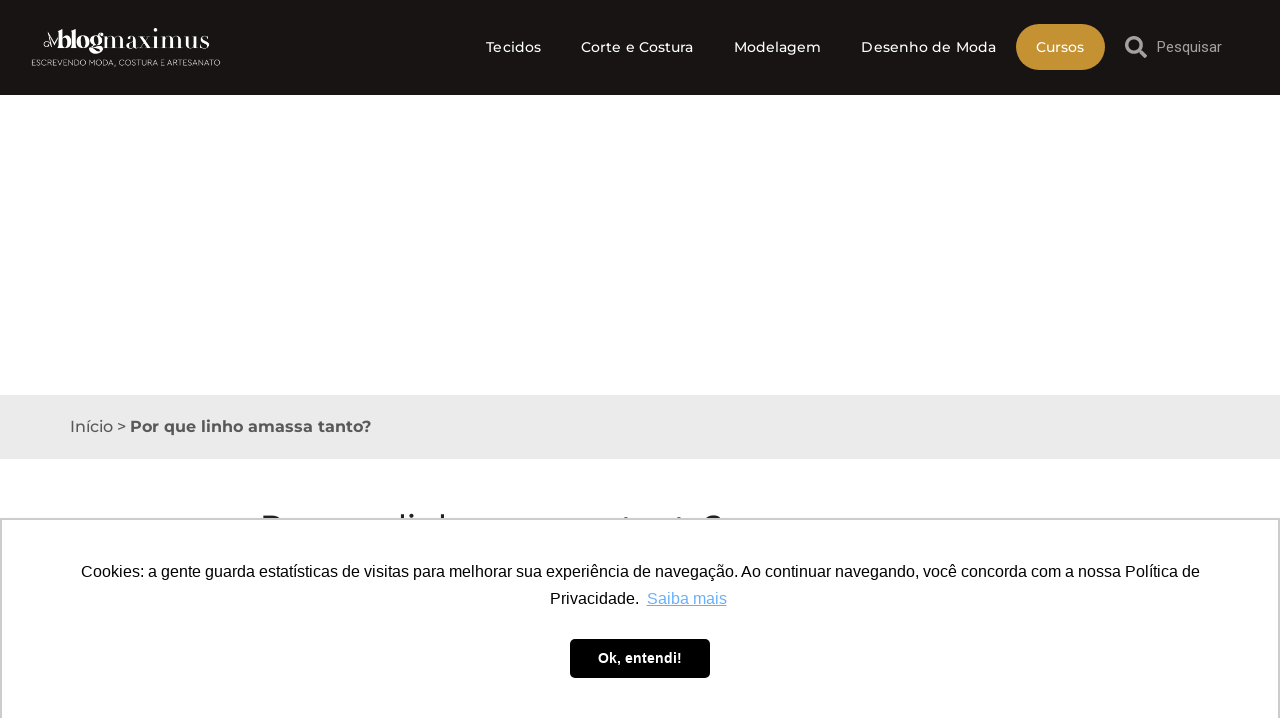

--- FILE ---
content_type: text/html; charset=UTF-8
request_url: https://blog.maximustecidos.com.br/linho-amassa/
body_size: 31379
content:
<!doctype html>
<html lang="pt-BR" id="html">
<head>
	<meta charset="UTF-8">
	<meta name="viewport" content="width=device-width, initial-scale=1">
	<link rel="profile" href="https://gmpg.org/xfn/11">
	<meta name='robots' content='index, follow, max-image-preview:large, max-snippet:-1, max-video-preview:-1' />

<!-- Google Tag Manager for WordPress by gtm4wp.com -->
<script data-cfasync="false" data-pagespeed-no-defer>
	var gtm4wp_datalayer_name = "dataLayer";
	var dataLayer = dataLayer || [];
</script>
<!-- End Google Tag Manager for WordPress by gtm4wp.com -->
	<!-- This site is optimized with the Yoast SEO plugin v26.7 - https://yoast.com/wordpress/plugins/seo/ -->
	<title>linho amassa</title>
	<meta name="description" content="meta-descrição:O linho amassa facilmente devido à sua estrutura rígida de fibras longas, que se dobram e se enroscam facilmente. Sua baixa elasticidade também contribui para o amassado, mas muitas pessoas apreciam esse aspecto descontraído" />
	<link rel="canonical" href="https://blog.maximustecidos.com.br/linho-amassa/" />
	<meta property="og:locale" content="pt_BR" />
	<meta property="og:type" content="article" />
	<meta property="og:title" content="linho amassa" />
	<meta property="og:description" content="meta-descrição:O linho amassa facilmente devido à sua estrutura rígida de fibras longas, que se dobram e se enroscam facilmente. Sua baixa elasticidade também contribui para o amassado, mas muitas pessoas apreciam esse aspecto descontraído" />
	<meta property="og:url" content="https://blog.maximustecidos.com.br/linho-amassa/" />
	<meta property="og:site_name" content="Blog Maximus Tecidos" />
	<meta property="article:publisher" content="https://www.facebook.com/maximustecidosfinos/" />
	<meta property="article:published_time" content="2023-04-15T11:00:54+00:00" />
	<meta property="og:image" content="https://blog.maximustecidos.com.br/wp-content/uploads/2023/04/img_00008-3.jpg" />
	<meta property="og:image:width" content="600" />
	<meta property="og:image:height" content="400" />
	<meta property="og:image:type" content="image/jpeg" />
	<meta name="author" content="Maximus Tecidos" />
	<meta name="twitter:card" content="summary_large_image" />
	<meta name="twitter:creator" content="@maximustecidos" />
	<meta name="twitter:site" content="@maximustecidos" />
	<meta name="twitter:label1" content="Escrito por" />
	<meta name="twitter:data1" content="Maximus Tecidos" />
	<meta name="twitter:label2" content="Est. tempo de leitura" />
	<meta name="twitter:data2" content="5 minutos" />
	<script type="application/ld+json" class="yoast-schema-graph">{"@context":"https://schema.org","@graph":[{"@type":"Article","@id":"https://blog.maximustecidos.com.br/linho-amassa/#article","isPartOf":{"@id":"https://blog.maximustecidos.com.br/linho-amassa/"},"author":{"name":"Maximus Tecidos","@id":"https://blog.maximustecidos.com.br/#/schema/person/a4277152c3a835717ad80f092d946076"},"headline":"Por que linho amassa tanto?","datePublished":"2023-04-15T11:00:54+00:00","mainEntityOfPage":{"@id":"https://blog.maximustecidos.com.br/linho-amassa/"},"wordCount":817,"commentCount":0,"publisher":{"@id":"https://blog.maximustecidos.com.br/#organization"},"image":{"@id":"https://blog.maximustecidos.com.br/linho-amassa/#primaryimage"},"thumbnailUrl":"https://blog.maximustecidos.com.br/wp-content/uploads/2023/04/img_00008-3.jpg","articleSection":["Linho"],"inLanguage":"pt-BR","potentialAction":[{"@type":"CommentAction","name":"Comment","target":["https://blog.maximustecidos.com.br/linho-amassa/#respond"]}]},{"@type":"WebPage","@id":"https://blog.maximustecidos.com.br/linho-amassa/","url":"https://blog.maximustecidos.com.br/linho-amassa/","name":"linho amassa","isPartOf":{"@id":"https://blog.maximustecidos.com.br/#website"},"primaryImageOfPage":{"@id":"https://blog.maximustecidos.com.br/linho-amassa/#primaryimage"},"image":{"@id":"https://blog.maximustecidos.com.br/linho-amassa/#primaryimage"},"thumbnailUrl":"https://blog.maximustecidos.com.br/wp-content/uploads/2023/04/img_00008-3.jpg","datePublished":"2023-04-15T11:00:54+00:00","description":"meta-descrição:O linho amassa facilmente devido à sua estrutura rígida de fibras longas, que se dobram e se enroscam facilmente. Sua baixa elasticidade também contribui para o amassado, mas muitas pessoas apreciam esse aspecto descontraído","breadcrumb":{"@id":"https://blog.maximustecidos.com.br/linho-amassa/#breadcrumb"},"inLanguage":"pt-BR","potentialAction":[{"@type":"ReadAction","target":["https://blog.maximustecidos.com.br/linho-amassa/"]}]},{"@type":"ImageObject","inLanguage":"pt-BR","@id":"https://blog.maximustecidos.com.br/linho-amassa/#primaryimage","url":"https://blog.maximustecidos.com.br/wp-content/uploads/2023/04/img_00008-3.jpg","contentUrl":"https://blog.maximustecidos.com.br/wp-content/uploads/2023/04/img_00008-3.jpg","width":600,"height":400},{"@type":"BreadcrumbList","@id":"https://blog.maximustecidos.com.br/linho-amassa/#breadcrumb","itemListElement":[{"@type":"ListItem","position":1,"name":"Início","item":"https://blog.maximustecidos.com.br/"},{"@type":"ListItem","position":2,"name":"Por que linho amassa tanto?"}]},{"@type":"WebSite","@id":"https://blog.maximustecidos.com.br/#website","url":"https://blog.maximustecidos.com.br/","name":"Blog Maximus Tecidos","description":"Explore o mundo dos tecidos e tendências no blog da Maximus Tecidos. Dicas, inspirações e novidades para seus projetos criativos. Entre agora!","publisher":{"@id":"https://blog.maximustecidos.com.br/#organization"},"potentialAction":[{"@type":"SearchAction","target":{"@type":"EntryPoint","urlTemplate":"https://blog.maximustecidos.com.br/?s={search_term_string}"},"query-input":{"@type":"PropertyValueSpecification","valueRequired":true,"valueName":"search_term_string"}}],"inLanguage":"pt-BR"},{"@type":"Organization","@id":"https://blog.maximustecidos.com.br/#organization","name":"Maximus Tecidos","url":"https://blog.maximustecidos.com.br/","logo":{"@type":"ImageObject","inLanguage":"pt-BR","@id":"https://blog.maximustecidos.com.br/#/schema/logo/image/","url":"https://blog.maximustecidos.com.br/wp-content/uploads/2022/11/LOGO-MAXIMUS-TECIDOS.jpeg","contentUrl":"https://blog.maximustecidos.com.br/wp-content/uploads/2022/11/LOGO-MAXIMUS-TECIDOS.jpeg","width":1999,"height":1999,"caption":"Maximus Tecidos"},"image":{"@id":"https://blog.maximustecidos.com.br/#/schema/logo/image/"},"sameAs":["https://www.facebook.com/maximustecidosfinos/","https://x.com/maximustecidos","https://www.youtube.com/channel/UCEJ5dzia_eNvcHEQSIU0FCQ","https://www.instagram.com/maximustecidos/"]},{"@type":"Person","@id":"https://blog.maximustecidos.com.br/#/schema/person/a4277152c3a835717ad80f092d946076","name":"Maximus Tecidos","image":{"@type":"ImageObject","inLanguage":"pt-BR","@id":"https://blog.maximustecidos.com.br/#/schema/person/image/","url":"https://secure.gravatar.com/avatar/38d97c4b4448a80a18fb4a26007a0ade89c95c890c74ceb9d25ffa196c690dd0?s=96&d=mm&r=g","contentUrl":"https://secure.gravatar.com/avatar/38d97c4b4448a80a18fb4a26007a0ade89c95c890c74ceb9d25ffa196c690dd0?s=96&d=mm&r=g","caption":"Maximus Tecidos"},"description":"A Maximus Tecidos é conhecida por ser a maior loja online de tecidos do Brasil, cujo propósito é resgatar o hábito de costurar. Este propósito se cumpre através da venda de tecidos e produtos de modelagem e desenho online, com um preço justo e acessível para chegar em todos os lugares do Brasil. E com o patrocínio da produção de conteúdo de moda gratuito na internet. Além da loja online com entrega em todo Brasil, temos lojas físicas em Toledo e Cascavel no Paraná. https://www.maximustecidos.com.br/","sameAs":["https://www.maximustecidos.com.br/"],"url":"https://blog.maximustecidos.com.br/author/maximus-tecidos/"}]}</script>
	<!-- / Yoast SEO plugin. -->


<link rel="amphtml" href="https://blog.maximustecidos.com.br/linho-amassa/amp/" /><meta name="generator" content="AMP for WP 1.1.11"/><link rel='dns-prefetch' href='//challenges.cloudflare.com' />
<link rel='dns-prefetch' href='//www.googletagmanager.com' />
<link rel="alternate" type="application/rss+xml" title="Feed para Blog Maximus Tecidos &raquo;" href="https://blog.maximustecidos.com.br/feed/" />
<link rel="alternate" type="application/rss+xml" title="Feed de comentários para Blog Maximus Tecidos &raquo;" href="https://blog.maximustecidos.com.br/comments/feed/" />
<link rel="alternate" type="application/rss+xml" title="Feed de comentários para Blog Maximus Tecidos &raquo; Por que linho amassa tanto?" href="https://blog.maximustecidos.com.br/linho-amassa/feed/" />
<link rel="alternate" title="oEmbed (JSON)" type="application/json+oembed" href="https://blog.maximustecidos.com.br/wp-json/oembed/1.0/embed?url=https%3A%2F%2Fblog.maximustecidos.com.br%2Flinho-amassa%2F" />
<link rel="alternate" title="oEmbed (XML)" type="text/xml+oembed" href="https://blog.maximustecidos.com.br/wp-json/oembed/1.0/embed?url=https%3A%2F%2Fblog.maximustecidos.com.br%2Flinho-amassa%2F&#038;format=xml" />
<link rel="alternate" type="application/rss+xml" title="Feed de Blog Maximus Tecidos &raquo; Story" href="https://blog.maximustecidos.com.br/web-stories/feed/"><style id='wp-img-auto-sizes-contain-inline-css'>
img:is([sizes=auto i],[sizes^="auto," i]){contain-intrinsic-size:3000px 1500px}
/*# sourceURL=wp-img-auto-sizes-contain-inline-css */
</style>
<link rel='stylesheet' id='dashicons-css' href='https://blog.maximustecidos.com.br/wp-includes/css/dashicons.min.css?ver=41b6cad1efc972923f91b7803d27105f' media='all' />
<link rel='stylesheet' id='post-views-counter-frontend-css' href='https://blog.maximustecidos.com.br/wp-content/plugins/post-views-counter/css/frontend.css?ver=1.7.0' media='all' />
<style id='wp-emoji-styles-inline-css'>

	img.wp-smiley, img.emoji {
		display: inline !important;
		border: none !important;
		box-shadow: none !important;
		height: 1em !important;
		width: 1em !important;
		margin: 0 0.07em !important;
		vertical-align: -0.1em !important;
		background: none !important;
		padding: 0 !important;
	}
/*# sourceURL=wp-emoji-styles-inline-css */
</style>
<link rel='stylesheet' id='wp-block-library-css' href='https://blog.maximustecidos.com.br/wp-includes/css/dist/block-library/style.min.css?ver=41b6cad1efc972923f91b7803d27105f' media='all' />
<link rel='stylesheet' id='jet-engine-frontend-css' href='https://blog.maximustecidos.com.br/wp-content/plugins/jet-engine/assets/css/frontend.css?ver=3.4.5' media='all' />
<style id='global-styles-inline-css'>
:root{--wp--preset--aspect-ratio--square: 1;--wp--preset--aspect-ratio--4-3: 4/3;--wp--preset--aspect-ratio--3-4: 3/4;--wp--preset--aspect-ratio--3-2: 3/2;--wp--preset--aspect-ratio--2-3: 2/3;--wp--preset--aspect-ratio--16-9: 16/9;--wp--preset--aspect-ratio--9-16: 9/16;--wp--preset--color--black: #000000;--wp--preset--color--cyan-bluish-gray: #abb8c3;--wp--preset--color--white: #ffffff;--wp--preset--color--pale-pink: #f78da7;--wp--preset--color--vivid-red: #cf2e2e;--wp--preset--color--luminous-vivid-orange: #ff6900;--wp--preset--color--luminous-vivid-amber: #fcb900;--wp--preset--color--light-green-cyan: #7bdcb5;--wp--preset--color--vivid-green-cyan: #00d084;--wp--preset--color--pale-cyan-blue: #8ed1fc;--wp--preset--color--vivid-cyan-blue: #0693e3;--wp--preset--color--vivid-purple: #9b51e0;--wp--preset--gradient--vivid-cyan-blue-to-vivid-purple: linear-gradient(135deg,rgb(6,147,227) 0%,rgb(155,81,224) 100%);--wp--preset--gradient--light-green-cyan-to-vivid-green-cyan: linear-gradient(135deg,rgb(122,220,180) 0%,rgb(0,208,130) 100%);--wp--preset--gradient--luminous-vivid-amber-to-luminous-vivid-orange: linear-gradient(135deg,rgb(252,185,0) 0%,rgb(255,105,0) 100%);--wp--preset--gradient--luminous-vivid-orange-to-vivid-red: linear-gradient(135deg,rgb(255,105,0) 0%,rgb(207,46,46) 100%);--wp--preset--gradient--very-light-gray-to-cyan-bluish-gray: linear-gradient(135deg,rgb(238,238,238) 0%,rgb(169,184,195) 100%);--wp--preset--gradient--cool-to-warm-spectrum: linear-gradient(135deg,rgb(74,234,220) 0%,rgb(151,120,209) 20%,rgb(207,42,186) 40%,rgb(238,44,130) 60%,rgb(251,105,98) 80%,rgb(254,248,76) 100%);--wp--preset--gradient--blush-light-purple: linear-gradient(135deg,rgb(255,206,236) 0%,rgb(152,150,240) 100%);--wp--preset--gradient--blush-bordeaux: linear-gradient(135deg,rgb(254,205,165) 0%,rgb(254,45,45) 50%,rgb(107,0,62) 100%);--wp--preset--gradient--luminous-dusk: linear-gradient(135deg,rgb(255,203,112) 0%,rgb(199,81,192) 50%,rgb(65,88,208) 100%);--wp--preset--gradient--pale-ocean: linear-gradient(135deg,rgb(255,245,203) 0%,rgb(182,227,212) 50%,rgb(51,167,181) 100%);--wp--preset--gradient--electric-grass: linear-gradient(135deg,rgb(202,248,128) 0%,rgb(113,206,126) 100%);--wp--preset--gradient--midnight: linear-gradient(135deg,rgb(2,3,129) 0%,rgb(40,116,252) 100%);--wp--preset--font-size--small: 13px;--wp--preset--font-size--medium: 20px;--wp--preset--font-size--large: 36px;--wp--preset--font-size--x-large: 42px;--wp--preset--spacing--20: 0.44rem;--wp--preset--spacing--30: 0.67rem;--wp--preset--spacing--40: 1rem;--wp--preset--spacing--50: 1.5rem;--wp--preset--spacing--60: 2.25rem;--wp--preset--spacing--70: 3.38rem;--wp--preset--spacing--80: 5.06rem;--wp--preset--shadow--natural: 6px 6px 9px rgba(0, 0, 0, 0.2);--wp--preset--shadow--deep: 12px 12px 50px rgba(0, 0, 0, 0.4);--wp--preset--shadow--sharp: 6px 6px 0px rgba(0, 0, 0, 0.2);--wp--preset--shadow--outlined: 6px 6px 0px -3px rgb(255, 255, 255), 6px 6px rgb(0, 0, 0);--wp--preset--shadow--crisp: 6px 6px 0px rgb(0, 0, 0);}:root { --wp--style--global--content-size: 800px;--wp--style--global--wide-size: 1200px; }:where(body) { margin: 0; }.wp-site-blocks > .alignleft { float: left; margin-right: 2em; }.wp-site-blocks > .alignright { float: right; margin-left: 2em; }.wp-site-blocks > .aligncenter { justify-content: center; margin-left: auto; margin-right: auto; }:where(.wp-site-blocks) > * { margin-block-start: 24px; margin-block-end: 0; }:where(.wp-site-blocks) > :first-child { margin-block-start: 0; }:where(.wp-site-blocks) > :last-child { margin-block-end: 0; }:root { --wp--style--block-gap: 24px; }:root :where(.is-layout-flow) > :first-child{margin-block-start: 0;}:root :where(.is-layout-flow) > :last-child{margin-block-end: 0;}:root :where(.is-layout-flow) > *{margin-block-start: 24px;margin-block-end: 0;}:root :where(.is-layout-constrained) > :first-child{margin-block-start: 0;}:root :where(.is-layout-constrained) > :last-child{margin-block-end: 0;}:root :where(.is-layout-constrained) > *{margin-block-start: 24px;margin-block-end: 0;}:root :where(.is-layout-flex){gap: 24px;}:root :where(.is-layout-grid){gap: 24px;}.is-layout-flow > .alignleft{float: left;margin-inline-start: 0;margin-inline-end: 2em;}.is-layout-flow > .alignright{float: right;margin-inline-start: 2em;margin-inline-end: 0;}.is-layout-flow > .aligncenter{margin-left: auto !important;margin-right: auto !important;}.is-layout-constrained > .alignleft{float: left;margin-inline-start: 0;margin-inline-end: 2em;}.is-layout-constrained > .alignright{float: right;margin-inline-start: 2em;margin-inline-end: 0;}.is-layout-constrained > .aligncenter{margin-left: auto !important;margin-right: auto !important;}.is-layout-constrained > :where(:not(.alignleft):not(.alignright):not(.alignfull)){max-width: var(--wp--style--global--content-size);margin-left: auto !important;margin-right: auto !important;}.is-layout-constrained > .alignwide{max-width: var(--wp--style--global--wide-size);}body .is-layout-flex{display: flex;}.is-layout-flex{flex-wrap: wrap;align-items: center;}.is-layout-flex > :is(*, div){margin: 0;}body .is-layout-grid{display: grid;}.is-layout-grid > :is(*, div){margin: 0;}body{padding-top: 0px;padding-right: 0px;padding-bottom: 0px;padding-left: 0px;}a:where(:not(.wp-element-button)){text-decoration: underline;}:root :where(.wp-element-button, .wp-block-button__link){background-color: #32373c;border-width: 0;color: #fff;font-family: inherit;font-size: inherit;font-style: inherit;font-weight: inherit;letter-spacing: inherit;line-height: inherit;padding-top: calc(0.667em + 2px);padding-right: calc(1.333em + 2px);padding-bottom: calc(0.667em + 2px);padding-left: calc(1.333em + 2px);text-decoration: none;text-transform: inherit;}.has-black-color{color: var(--wp--preset--color--black) !important;}.has-cyan-bluish-gray-color{color: var(--wp--preset--color--cyan-bluish-gray) !important;}.has-white-color{color: var(--wp--preset--color--white) !important;}.has-pale-pink-color{color: var(--wp--preset--color--pale-pink) !important;}.has-vivid-red-color{color: var(--wp--preset--color--vivid-red) !important;}.has-luminous-vivid-orange-color{color: var(--wp--preset--color--luminous-vivid-orange) !important;}.has-luminous-vivid-amber-color{color: var(--wp--preset--color--luminous-vivid-amber) !important;}.has-light-green-cyan-color{color: var(--wp--preset--color--light-green-cyan) !important;}.has-vivid-green-cyan-color{color: var(--wp--preset--color--vivid-green-cyan) !important;}.has-pale-cyan-blue-color{color: var(--wp--preset--color--pale-cyan-blue) !important;}.has-vivid-cyan-blue-color{color: var(--wp--preset--color--vivid-cyan-blue) !important;}.has-vivid-purple-color{color: var(--wp--preset--color--vivid-purple) !important;}.has-black-background-color{background-color: var(--wp--preset--color--black) !important;}.has-cyan-bluish-gray-background-color{background-color: var(--wp--preset--color--cyan-bluish-gray) !important;}.has-white-background-color{background-color: var(--wp--preset--color--white) !important;}.has-pale-pink-background-color{background-color: var(--wp--preset--color--pale-pink) !important;}.has-vivid-red-background-color{background-color: var(--wp--preset--color--vivid-red) !important;}.has-luminous-vivid-orange-background-color{background-color: var(--wp--preset--color--luminous-vivid-orange) !important;}.has-luminous-vivid-amber-background-color{background-color: var(--wp--preset--color--luminous-vivid-amber) !important;}.has-light-green-cyan-background-color{background-color: var(--wp--preset--color--light-green-cyan) !important;}.has-vivid-green-cyan-background-color{background-color: var(--wp--preset--color--vivid-green-cyan) !important;}.has-pale-cyan-blue-background-color{background-color: var(--wp--preset--color--pale-cyan-blue) !important;}.has-vivid-cyan-blue-background-color{background-color: var(--wp--preset--color--vivid-cyan-blue) !important;}.has-vivid-purple-background-color{background-color: var(--wp--preset--color--vivid-purple) !important;}.has-black-border-color{border-color: var(--wp--preset--color--black) !important;}.has-cyan-bluish-gray-border-color{border-color: var(--wp--preset--color--cyan-bluish-gray) !important;}.has-white-border-color{border-color: var(--wp--preset--color--white) !important;}.has-pale-pink-border-color{border-color: var(--wp--preset--color--pale-pink) !important;}.has-vivid-red-border-color{border-color: var(--wp--preset--color--vivid-red) !important;}.has-luminous-vivid-orange-border-color{border-color: var(--wp--preset--color--luminous-vivid-orange) !important;}.has-luminous-vivid-amber-border-color{border-color: var(--wp--preset--color--luminous-vivid-amber) !important;}.has-light-green-cyan-border-color{border-color: var(--wp--preset--color--light-green-cyan) !important;}.has-vivid-green-cyan-border-color{border-color: var(--wp--preset--color--vivid-green-cyan) !important;}.has-pale-cyan-blue-border-color{border-color: var(--wp--preset--color--pale-cyan-blue) !important;}.has-vivid-cyan-blue-border-color{border-color: var(--wp--preset--color--vivid-cyan-blue) !important;}.has-vivid-purple-border-color{border-color: var(--wp--preset--color--vivid-purple) !important;}.has-vivid-cyan-blue-to-vivid-purple-gradient-background{background: var(--wp--preset--gradient--vivid-cyan-blue-to-vivid-purple) !important;}.has-light-green-cyan-to-vivid-green-cyan-gradient-background{background: var(--wp--preset--gradient--light-green-cyan-to-vivid-green-cyan) !important;}.has-luminous-vivid-amber-to-luminous-vivid-orange-gradient-background{background: var(--wp--preset--gradient--luminous-vivid-amber-to-luminous-vivid-orange) !important;}.has-luminous-vivid-orange-to-vivid-red-gradient-background{background: var(--wp--preset--gradient--luminous-vivid-orange-to-vivid-red) !important;}.has-very-light-gray-to-cyan-bluish-gray-gradient-background{background: var(--wp--preset--gradient--very-light-gray-to-cyan-bluish-gray) !important;}.has-cool-to-warm-spectrum-gradient-background{background: var(--wp--preset--gradient--cool-to-warm-spectrum) !important;}.has-blush-light-purple-gradient-background{background: var(--wp--preset--gradient--blush-light-purple) !important;}.has-blush-bordeaux-gradient-background{background: var(--wp--preset--gradient--blush-bordeaux) !important;}.has-luminous-dusk-gradient-background{background: var(--wp--preset--gradient--luminous-dusk) !important;}.has-pale-ocean-gradient-background{background: var(--wp--preset--gradient--pale-ocean) !important;}.has-electric-grass-gradient-background{background: var(--wp--preset--gradient--electric-grass) !important;}.has-midnight-gradient-background{background: var(--wp--preset--gradient--midnight) !important;}.has-small-font-size{font-size: var(--wp--preset--font-size--small) !important;}.has-medium-font-size{font-size: var(--wp--preset--font-size--medium) !important;}.has-large-font-size{font-size: var(--wp--preset--font-size--large) !important;}.has-x-large-font-size{font-size: var(--wp--preset--font-size--x-large) !important;}
:root :where(.wp-block-pullquote){font-size: 1.5em;line-height: 1.6;}
/*# sourceURL=global-styles-inline-css */
</style>
<link rel='stylesheet' id='custom-blog-layout-css-css' href='https://blog.maximustecidos.com.br/wp-content/plugins/filter-by-post-category/assets/style.css?ver=41b6cad1efc972923f91b7803d27105f' media='all' />
<link rel='stylesheet' id='hello-elementor-css' href='https://blog.maximustecidos.com.br/wp-content/themes/hello-elementor/assets/css/reset.css?ver=3.4.5' media='all' />
<link rel='stylesheet' id='hello-elementor-theme-style-css' href='https://blog.maximustecidos.com.br/wp-content/themes/hello-elementor/assets/css/theme.css?ver=3.4.5' media='all' />
<link rel='stylesheet' id='hello-elementor-header-footer-css' href='https://blog.maximustecidos.com.br/wp-content/themes/hello-elementor/assets/css/header-footer.css?ver=3.4.5' media='all' />
<link rel='stylesheet' id='elementor-frontend-css' href='https://blog.maximustecidos.com.br/wp-content/plugins/elementor/assets/css/frontend.min.css?ver=3.34.1' media='all' />
<link rel='stylesheet' id='elementor-post-23147-css' href='https://blog.maximustecidos.com.br/wp-content/uploads/elementor/css/post-23147.css?ver=1768404239' media='all' />
<link rel='stylesheet' id='widget-image-css' href='https://blog.maximustecidos.com.br/wp-content/plugins/elementor/assets/css/widget-image.min.css?ver=3.34.1' media='all' />
<link rel='stylesheet' id='widget-search-form-css' href='https://blog.maximustecidos.com.br/wp-content/plugins/elementor-pro/assets/css/widget-search-form.min.css?ver=3.34.0' media='all' />
<link rel='stylesheet' id='widget-nav-menu-css' href='https://blog.maximustecidos.com.br/wp-content/plugins/elementor-pro/assets/css/widget-nav-menu.min.css?ver=3.34.0' media='all' />
<link rel='stylesheet' id='widget-heading-css' href='https://blog.maximustecidos.com.br/wp-content/plugins/elementor/assets/css/widget-heading.min.css?ver=3.34.1' media='all' />
<link rel='stylesheet' id='widget-divider-css' href='https://blog.maximustecidos.com.br/wp-content/plugins/elementor/assets/css/widget-divider.min.css?ver=3.34.1' media='all' />
<link rel='stylesheet' id='widget-breadcrumbs-css' href='https://blog.maximustecidos.com.br/wp-content/plugins/elementor-pro/assets/css/widget-breadcrumbs.min.css?ver=3.34.0' media='all' />
<link rel='stylesheet' id='widget-post-info-css' href='https://blog.maximustecidos.com.br/wp-content/plugins/elementor-pro/assets/css/widget-post-info.min.css?ver=3.34.0' media='all' />
<link rel='stylesheet' id='widget-icon-list-css' href='https://blog.maximustecidos.com.br/wp-content/plugins/elementor/assets/css/widget-icon-list.min.css?ver=3.34.1' media='all' />
<link rel='stylesheet' id='widget-loop-common-css' href='https://blog.maximustecidos.com.br/wp-content/plugins/elementor-pro/assets/css/widget-loop-common.min.css?ver=3.34.0' media='all' />
<link rel='stylesheet' id='widget-loop-grid-css' href='https://blog.maximustecidos.com.br/wp-content/plugins/elementor-pro/assets/css/widget-loop-grid.min.css?ver=3.34.0' media='all' />
<link rel='stylesheet' id='swiper-css' href='https://blog.maximustecidos.com.br/wp-content/plugins/elementor/assets/lib/swiper/v8/css/swiper.min.css?ver=8.4.5' media='all' />
<link rel='stylesheet' id='e-swiper-css' href='https://blog.maximustecidos.com.br/wp-content/plugins/elementor/assets/css/conditionals/e-swiper.min.css?ver=3.34.1' media='all' />
<link rel='stylesheet' id='widget-loop-carousel-css' href='https://blog.maximustecidos.com.br/wp-content/plugins/elementor-pro/assets/css/widget-loop-carousel.min.css?ver=3.34.0' media='all' />
<link rel='stylesheet' id='elementor-post-23148-css' href='https://blog.maximustecidos.com.br/wp-content/uploads/elementor/css/post-23148.css?ver=1768404239' media='all' />
<link rel='stylesheet' id='elementor-post-23389-css' href='https://blog.maximustecidos.com.br/wp-content/uploads/elementor/css/post-23389.css?ver=1768404245' media='all' />
<link rel='stylesheet' id='elementor-post-23238-css' href='https://blog.maximustecidos.com.br/wp-content/uploads/elementor/css/post-23238.css?ver=1768404245' media='all' />
<link rel='stylesheet' id='arve-css' href='https://blog.maximustecidos.com.br/wp-content/plugins/advanced-responsive-video-embedder/build/main.css?ver=10.8.1' media='all' />
<link rel='stylesheet' id='bsfrt_frontend-css' href='https://blog.maximustecidos.com.br/wp-content/plugins/read-meter/assets/css/bsfrt-frontend-css.min.css?ver=1.0.11' media='all' />
<link rel='stylesheet' id='elementor-gf-local-roboto-css' href='https://blog.maximustecidos.com.br/wp-content/uploads/elementor/google-fonts/css/roboto.css?ver=1742242121' media='all' />
<link rel='stylesheet' id='elementor-gf-local-robotoslab-css' href='https://blog.maximustecidos.com.br/wp-content/uploads/elementor/google-fonts/css/robotoslab.css?ver=1742242127' media='all' />
<link rel='stylesheet' id='elementor-gf-local-montserrat-css' href='https://blog.maximustecidos.com.br/wp-content/uploads/elementor/google-fonts/css/montserrat.css?ver=1742242132' media='all' />
<script id="post-views-counter-frontend-js-before">
var pvcArgsFrontend = {"mode":"js","postID":18563,"requestURL":"https:\/\/blog.maximustecidos.com.br\/wp-admin\/admin-ajax.php","nonce":"14bac098b3","dataStorage":"cookies","multisite":false,"path":"\/","domain":""};

//# sourceURL=post-views-counter-frontend-js-before
</script>
<script src="https://blog.maximustecidos.com.br/wp-content/plugins/post-views-counter/js/frontend.js?ver=1.7.0" id="post-views-counter-frontend-js"></script>
<script src="https://blog.maximustecidos.com.br/wp-includes/js/jquery/jquery.min.js?ver=3.7.1" id="jquery-core-js"></script>
<script src="https://blog.maximustecidos.com.br/wp-includes/js/jquery/jquery-migrate.min.js?ver=3.4.1" id="jquery-migrate-js"></script>
<link rel="https://api.w.org/" href="https://blog.maximustecidos.com.br/wp-json/" /><link rel="alternate" title="JSON" type="application/json" href="https://blog.maximustecidos.com.br/wp-json/wp/v2/posts/18563" /><link rel="EditURI" type="application/rsd+xml" title="RSD" href="https://blog.maximustecidos.com.br/xmlrpc.php?rsd" />

<link rel='shortlink' href='https://blog.maximustecidos.com.br/?p=18563' />
<meta name="generator" content="Site Kit by Google 1.170.0" />
<!-- Google Tag Manager for WordPress by gtm4wp.com -->
<!-- GTM Container placement set to footer -->
<script data-cfasync="false" data-pagespeed-no-defer>
	var dataLayer_content = {"pagePostType":"post","pagePostType2":"single-post","pageCategory":["linho"],"pagePostAuthor":"Maximus Tecidos"};
	dataLayer.push( dataLayer_content );
</script>
<script data-cfasync="false" data-pagespeed-no-defer>
(function(w,d,s,l,i){w[l]=w[l]||[];w[l].push({'gtm.start':
new Date().getTime(),event:'gtm.js'});var f=d.getElementsByTagName(s)[0],
j=d.createElement(s),dl=l!='dataLayer'?'&l='+l:'';j.async=true;j.src=
'//www.googletagmanager.com/gtm.js?id='+i+dl;f.parentNode.insertBefore(j,f);
})(window,document,'script','dataLayer','GTM-KQLL6S');
</script>
<!-- End Google Tag Manager for WordPress by gtm4wp.com --><meta name="generator" content="Elementor 3.34.1; features: e_font_icon_svg, additional_custom_breakpoints; settings: css_print_method-external, google_font-enabled, font_display-swap">
			<style>
				.e-con.e-parent:nth-of-type(n+4):not(.e-lazyloaded):not(.e-no-lazyload),
				.e-con.e-parent:nth-of-type(n+4):not(.e-lazyloaded):not(.e-no-lazyload) * {
					background-image: none !important;
				}
				@media screen and (max-height: 1024px) {
					.e-con.e-parent:nth-of-type(n+3):not(.e-lazyloaded):not(.e-no-lazyload),
					.e-con.e-parent:nth-of-type(n+3):not(.e-lazyloaded):not(.e-no-lazyload) * {
						background-image: none !important;
					}
				}
				@media screen and (max-height: 640px) {
					.e-con.e-parent:nth-of-type(n+2):not(.e-lazyloaded):not(.e-no-lazyload),
					.e-con.e-parent:nth-of-type(n+2):not(.e-lazyloaded):not(.e-no-lazyload) * {
						background-image: none !important;
					}
				}
			</style>
			<link rel="icon" href="https://blog.maximustecidos.com.br/wp-content/uploads/2024/02/BLOG-maximus-selo-branco-96x96.png" sizes="32x32" />
<link rel="icon" href="https://blog.maximustecidos.com.br/wp-content/uploads/2024/02/BLOG-maximus-selo-branco-300x300.png" sizes="192x192" />
<link rel="apple-touch-icon" href="https://blog.maximustecidos.com.br/wp-content/uploads/2024/02/BLOG-maximus-selo-branco-300x300.png" />
<meta name="msapplication-TileImage" content="https://blog.maximustecidos.com.br/wp-content/uploads/2024/02/BLOG-maximus-selo-branco-300x300.png" />
		<style id="wp-custom-css">
			.post-item {
    width: 354px;
    height: 250px;
    background-size: cover;
    background-position: center;
    position: relative;
    display: flex;
    justify-content: center;
    align-items: end;
    border-radius: 8px;
    padding: 24px;
    box-shadow: 0 0 10px 0 rgba(0, 0, 0, .15);
}

.post-item {
    width: 354px;
    height: 250px;
    background-size: cover;
    background-position: center;
    position: relative;
    display: block;
    justify-content: center;
    align-items: end;
    border-radius: 8px;
    padding: 24px;
    padding-bottom: 64px;
    padding-top: 214px !important;
}

.post-info {
    /* display: grid; */
    gap: 0px;
    font-family: montserrat, Sans-serif;
    border: 1px solid #E9E9E9;
    width: 116% !important;
    margin-left: -24px;
    height: 197px;
    border-radius: 8px;
    padding-top: 10px;
    padding-left: 10px;
    border-top: none;
}

.posts-container {
    display: grid;
    grid-template-columns: repeat(3, 1fr);
    gap: 150px 30px;
    margin-top: 50px;
}

.post-category {
    background-color: transparent;
    width: 100%;
    display: flex;
    justify-content: left;
    padding: 0px;
    border-radius: 4px;
    border-bottom: 0px !important;
    max-width: 100%;
    margin-top: 70px !important;
}

.post-category > a {
    color: #060606;
    text-align: left;
    padding: 2px;
}

.post-title {
    font-size: 16px;
    color: #000;
    font-weight: 500;
    letter-spacing: .15px;
    line-height: 24px;
}




.views-count, .comments-count {
    color: #000 !important;
}


.embed-container {
    position: relative; 
    padding-bottom: 56.25%;
    height: 0;
    overflow: hidden;
    max-width: 100%;
    height: auto;
}
 
.embed-container iframe, .embed-container object, .embed-container embed {
    position: absolute;
    top: 0;
    left: 0;
    width: 100%;
    height: 100%;
}
		</style>
		</head>
<body class="wp-singular post-template-default single single-post postid-18563 single-format-standard wp-custom-logo wp-embed-responsive wp-theme-hello-elementor hello-elementor-default elementor-default elementor-kit-23147 elementor-page-23238">


<a class="skip-link screen-reader-text" href="#content">Ir para o conteúdo</a>

		<header data-elementor-type="header" data-elementor-id="23148" class="elementor elementor-23148 elementor-location-header" data-elementor-post-type="elementor_library">
			<div class="elementor-element elementor-element-297aecb5 e-flex e-con-boxed e-con e-parent" data-id="297aecb5" data-element_type="container" data-settings="{&quot;background_background&quot;:&quot;classic&quot;}">
					<div class="e-con-inner">
		<div class="elementor-element elementor-element-69fff26a e-con-full e-flex e-con e-child" data-id="69fff26a" data-element_type="container">
				<div class="elementor-element elementor-element-3d31ecad elementor-widget elementor-widget-theme-site-logo elementor-widget-image" data-id="3d31ecad" data-element_type="widget" data-widget_type="theme-site-logo.default">
				<div class="elementor-widget-container">
											<a href="https://blog.maximustecidos.com.br">
			<img width="2000" height="520" src="https://blog.maximustecidos.com.br/wp-content/uploads/2024/02/BLOG-maximus-slogan-logo-branco.png" class="attachment-full size-full wp-image-23394" alt="logo blog" srcset="https://blog.maximustecidos.com.br/wp-content/uploads/2024/02/BLOG-maximus-slogan-logo-branco.png 2000w, https://blog.maximustecidos.com.br/wp-content/uploads/2024/02/BLOG-maximus-slogan-logo-branco-300x78.png 300w, https://blog.maximustecidos.com.br/wp-content/uploads/2024/02/BLOG-maximus-slogan-logo-branco-1024x266.png 1024w, https://blog.maximustecidos.com.br/wp-content/uploads/2024/02/BLOG-maximus-slogan-logo-branco-768x200.png 768w, https://blog.maximustecidos.com.br/wp-content/uploads/2024/02/BLOG-maximus-slogan-logo-branco-1536x399.png 1536w, https://blog.maximustecidos.com.br/wp-content/uploads/2024/02/BLOG-maximus-slogan-logo-branco-150x39.png 150w" sizes="(max-width: 2000px) 100vw, 2000px" />				</a>
											</div>
				</div>
				</div>
		<div class="elementor-element elementor-element-16926a6b e-con-full elementor-hidden-desktop elementor-hidden-tablet e-flex e-con e-child" data-id="16926a6b" data-element_type="container">
				<div class="elementor-element elementor-element-53b44fc2 elementor-search-form--skin-full_screen elementor-widget elementor-widget-search-form" data-id="53b44fc2" data-element_type="widget" data-settings="{&quot;skin&quot;:&quot;full_screen&quot;}" data-widget_type="search-form.default">
				<div class="elementor-widget-container">
							<search role="search">
			<form class="elementor-search-form" action="https://blog.maximustecidos.com.br" method="get">
												<div class="elementor-search-form__toggle" role="button" tabindex="0" aria-label="Pesquisar">
					<div class="e-font-icon-svg-container"><svg aria-hidden="true" class="e-font-icon-svg e-fas-search" viewBox="0 0 512 512" xmlns="http://www.w3.org/2000/svg"><path d="M505 442.7L405.3 343c-4.5-4.5-10.6-7-17-7H372c27.6-35.3 44-79.7 44-128C416 93.1 322.9 0 208 0S0 93.1 0 208s93.1 208 208 208c48.3 0 92.7-16.4 128-44v16.3c0 6.4 2.5 12.5 7 17l99.7 99.7c9.4 9.4 24.6 9.4 33.9 0l28.3-28.3c9.4-9.4 9.4-24.6.1-34zM208 336c-70.7 0-128-57.2-128-128 0-70.7 57.2-128 128-128 70.7 0 128 57.2 128 128 0 70.7-57.2 128-128 128z"></path></svg></div>				</div>
								<div class="elementor-search-form__container">
					<label class="elementor-screen-only" for="elementor-search-form-53b44fc2">Pesquisar</label>

					
					<input id="elementor-search-form-53b44fc2" placeholder="" class="elementor-search-form__input" type="search" name="s" value="">
					
					
										<div class="dialog-lightbox-close-button dialog-close-button" role="button" tabindex="0" aria-label="Feche esta caixa de pesquisa.">
						<svg aria-hidden="true" class="e-font-icon-svg e-eicon-close" viewBox="0 0 1000 1000" xmlns="http://www.w3.org/2000/svg"><path d="M742 167L500 408 258 167C246 154 233 150 217 150 196 150 179 158 167 167 154 179 150 196 150 212 150 229 154 242 171 254L408 500 167 742C138 771 138 800 167 829 196 858 225 858 254 829L496 587 738 829C750 842 767 846 783 846 800 846 817 842 829 829 842 817 846 804 846 783 846 767 842 750 829 737L588 500 833 258C863 229 863 200 833 171 804 137 775 137 742 167Z"></path></svg>					</div>
									</div>
			</form>
		</search>
						</div>
				</div>
				</div>
		<div class="elementor-element elementor-element-5bf9fb20 e-con-full e-flex e-con e-child" data-id="5bf9fb20" data-element_type="container">
				<div class="elementor-element elementor-element-cdb6bec elementor-nav-menu__align-end elementor-hidden-mobile elementor-nav-menu--dropdown-tablet elementor-nav-menu__text-align-aside elementor-nav-menu--toggle elementor-nav-menu--burger elementor-widget elementor-widget-nav-menu" data-id="cdb6bec" data-element_type="widget" data-settings="{&quot;layout&quot;:&quot;horizontal&quot;,&quot;submenu_icon&quot;:{&quot;value&quot;:&quot;&lt;svg aria-hidden=\&quot;true\&quot; class=\&quot;e-font-icon-svg e-fas-caret-down\&quot; viewBox=\&quot;0 0 320 512\&quot; xmlns=\&quot;http:\/\/www.w3.org\/2000\/svg\&quot;&gt;&lt;path d=\&quot;M31.3 192h257.3c17.8 0 26.7 21.5 14.1 34.1L174.1 354.8c-7.8 7.8-20.5 7.8-28.3 0L17.2 226.1C4.6 213.5 13.5 192 31.3 192z\&quot;&gt;&lt;\/path&gt;&lt;\/svg&gt;&quot;,&quot;library&quot;:&quot;fa-solid&quot;},&quot;toggle&quot;:&quot;burger&quot;}" data-widget_type="nav-menu.default">
				<div class="elementor-widget-container">
								<nav aria-label="Menu" class="elementor-nav-menu--main elementor-nav-menu__container elementor-nav-menu--layout-horizontal e--pointer-underline e--animation-fade">
				<ul id="menu-1-cdb6bec" class="elementor-nav-menu"><li class="menu-item menu-item-type-taxonomy menu-item-object-category current-post-ancestor menu-item-23151"><a href="https://blog.maximustecidos.com.br/tecidos/" class="elementor-item">Tecidos</a></li>
<li class="menu-item menu-item-type-taxonomy menu-item-object-category menu-item-23150"><a href="https://blog.maximustecidos.com.br/corte-e-costura/" class="elementor-item">Corte e Costura</a></li>
<li class="menu-item menu-item-type-taxonomy menu-item-object-category menu-item-23152"><a href="https://blog.maximustecidos.com.br/modelagem-2/" class="elementor-item">Modelagem</a></li>
<li class="menu-item menu-item-type-taxonomy menu-item-object-category menu-item-23153"><a href="https://blog.maximustecidos.com.br/desenho-de-moda/" class="elementor-item">Desenho de Moda</a></li>
<li class="menubtn menu-item menu-item-type-custom menu-item-object-custom menu-item-24535"><a href="https://materiais.maximustecidos.com.br/maximus-escola-de-moda-online" class="elementor-item">Cursos</a></li>
</ul>			</nav>
					<div class="elementor-menu-toggle" role="button" tabindex="0" aria-label="Alternar menu" aria-expanded="false">
			<svg aria-hidden="true" role="presentation" class="elementor-menu-toggle__icon--open e-font-icon-svg e-eicon-menu-bar" viewBox="0 0 1000 1000" xmlns="http://www.w3.org/2000/svg"><path d="M104 333H896C929 333 958 304 958 271S929 208 896 208H104C71 208 42 237 42 271S71 333 104 333ZM104 583H896C929 583 958 554 958 521S929 458 896 458H104C71 458 42 487 42 521S71 583 104 583ZM104 833H896C929 833 958 804 958 771S929 708 896 708H104C71 708 42 737 42 771S71 833 104 833Z"></path></svg><svg aria-hidden="true" role="presentation" class="elementor-menu-toggle__icon--close e-font-icon-svg e-eicon-close" viewBox="0 0 1000 1000" xmlns="http://www.w3.org/2000/svg"><path d="M742 167L500 408 258 167C246 154 233 150 217 150 196 150 179 158 167 167 154 179 150 196 150 212 150 229 154 242 171 254L408 500 167 742C138 771 138 800 167 829 196 858 225 858 254 829L496 587 738 829C750 842 767 846 783 846 800 846 817 842 829 829 842 817 846 804 846 783 846 767 842 750 829 737L588 500 833 258C863 229 863 200 833 171 804 137 775 137 742 167Z"></path></svg>		</div>
					<nav class="elementor-nav-menu--dropdown elementor-nav-menu__container" aria-hidden="true">
				<ul id="menu-2-cdb6bec" class="elementor-nav-menu"><li class="menu-item menu-item-type-taxonomy menu-item-object-category current-post-ancestor menu-item-23151"><a href="https://blog.maximustecidos.com.br/tecidos/" class="elementor-item" tabindex="-1">Tecidos</a></li>
<li class="menu-item menu-item-type-taxonomy menu-item-object-category menu-item-23150"><a href="https://blog.maximustecidos.com.br/corte-e-costura/" class="elementor-item" tabindex="-1">Corte e Costura</a></li>
<li class="menu-item menu-item-type-taxonomy menu-item-object-category menu-item-23152"><a href="https://blog.maximustecidos.com.br/modelagem-2/" class="elementor-item" tabindex="-1">Modelagem</a></li>
<li class="menu-item menu-item-type-taxonomy menu-item-object-category menu-item-23153"><a href="https://blog.maximustecidos.com.br/desenho-de-moda/" class="elementor-item" tabindex="-1">Desenho de Moda</a></li>
<li class="menubtn menu-item menu-item-type-custom menu-item-object-custom menu-item-24535"><a href="https://materiais.maximustecidos.com.br/maximus-escola-de-moda-online" class="elementor-item" tabindex="-1">Cursos</a></li>
</ul>			</nav>
						</div>
				</div>
				<div class="elementor-element elementor-element-626da7d elementor-hidden-desktop elementor-hidden-tablet elementor-view-default elementor-widget elementor-widget-icon" data-id="626da7d" data-element_type="widget" data-widget_type="icon.default">
				<div class="elementor-widget-container">
							<div class="elementor-icon-wrapper">
			<a class="elementor-icon" href="#elementor-action%3Aaction%3Dpopup%3Aopen%26settings%3DeyJpZCI6IjIzNjUxIiwidG9nZ2xlIjpmYWxzZX0%3D">
			<svg aria-hidden="true" class="e-font-icon-svg e-fas-bars" viewBox="0 0 448 512" xmlns="http://www.w3.org/2000/svg"><path d="M16 132h416c8.837 0 16-7.163 16-16V76c0-8.837-7.163-16-16-16H16C7.163 60 0 67.163 0 76v40c0 8.837 7.163 16 16 16zm0 160h416c8.837 0 16-7.163 16-16v-40c0-8.837-7.163-16-16-16H16c-8.837 0-16 7.163-16 16v40c0 8.837 7.163 16 16 16zm0 160h416c8.837 0 16-7.163 16-16v-40c0-8.837-7.163-16-16-16H16c-8.837 0-16 7.163-16 16v40c0 8.837 7.163 16 16 16z"></path></svg>			</a>
		</div>
						</div>
				</div>
				</div>
				<div class="elementor-element elementor-element-6616f72 elementor-search-form--skin-minimal elementor-hidden-mobile elementor-widget__width-auto elementor-widget elementor-widget-search-form" data-id="6616f72" data-element_type="widget" data-settings="{&quot;skin&quot;:&quot;minimal&quot;}" data-widget_type="search-form.default">
				<div class="elementor-widget-container">
							<search role="search">
			<form class="elementor-search-form" action="https://blog.maximustecidos.com.br" method="get">
												<div class="elementor-search-form__container">
					<label class="elementor-screen-only" for="elementor-search-form-6616f72">Pesquisar</label>

											<div class="elementor-search-form__icon">
							<div class="e-font-icon-svg-container"><svg aria-hidden="true" class="e-font-icon-svg e-fas-search" viewBox="0 0 512 512" xmlns="http://www.w3.org/2000/svg"><path d="M505 442.7L405.3 343c-4.5-4.5-10.6-7-17-7H372c27.6-35.3 44-79.7 44-128C416 93.1 322.9 0 208 0S0 93.1 0 208s93.1 208 208 208c48.3 0 92.7-16.4 128-44v16.3c0 6.4 2.5 12.5 7 17l99.7 99.7c9.4 9.4 24.6 9.4 33.9 0l28.3-28.3c9.4-9.4 9.4-24.6.1-34zM208 336c-70.7 0-128-57.2-128-128 0-70.7 57.2-128 128-128 70.7 0 128 57.2 128 128 0 70.7-57.2 128-128 128z"></path></svg></div>							<span class="elementor-screen-only">Pesquisar</span>
						</div>
					
					<input id="elementor-search-form-6616f72" placeholder="Pesquisar" class="elementor-search-form__input" type="search" name="s" value="">
					
					
									</div>
			</form>
		</search>
						</div>
				</div>
					</div>
				</div>
				</header>
				<div data-elementor-type="single-post" data-elementor-id="23238" class="elementor elementor-23238 elementor-location-single post-18563 post type-post status-publish format-standard has-post-thumbnail hentry category-linho" data-elementor-post-type="elementor_library">
			<div class="elementor-element elementor-element-92d7e52 e-con-full e-flex e-con e-parent" data-id="92d7e52" data-element_type="container" data-settings="{&quot;background_background&quot;:&quot;classic&quot;}">
				</div>
		<div class="elementor-element elementor-element-9e348d8 e-con-full e-flex e-con e-parent" data-id="9e348d8" data-element_type="container" data-settings="{&quot;background_background&quot;:&quot;classic&quot;}">
		<div class="elementor-element elementor-element-1e39738 e-flex e-con-boxed e-con e-child" data-id="1e39738" data-element_type="container">
					<div class="e-con-inner">
				<div class="elementor-element elementor-element-80efae5 elementor-widget elementor-widget-breadcrumbs" data-id="80efae5" data-element_type="widget" data-widget_type="breadcrumbs.default">
				<div class="elementor-widget-container">
					<p id="breadcrumbs"><span><span><a href="https://blog.maximustecidos.com.br/">Início</a></span> &gt; <span class="breadcrumb_last" aria-current="page"><strong>Por que linho amassa tanto?</strong></span></span></p>				</div>
				</div>
					</div>
				</div>
				</div>
		<div class="elementor-element elementor-element-3cbe9d6 e-flex e-con-boxed e-con e-parent" data-id="3cbe9d6" data-element_type="container">
					<div class="e-con-inner">
		<div class="elementor-element elementor-element-8ef7734 e-con-full e-flex e-con e-child" data-id="8ef7734" data-element_type="container">
				<div class="elementor-element elementor-element-796411a elementor-widget elementor-widget-theme-post-title elementor-page-title elementor-widget-heading" data-id="796411a" data-element_type="widget" data-widget_type="theme-post-title.default">
				<div class="elementor-widget-container">
					<h1 class="elementor-heading-title elementor-size-default">Por que linho amassa tanto?</h1>				</div>
				</div>
		<div class="elementor-element elementor-element-0e2f34d e-con-full e-flex e-con e-child" data-id="0e2f34d" data-element_type="container">
		<div class="elementor-element elementor-element-e1fc25d e-con-full e-flex e-con e-child" data-id="e1fc25d" data-element_type="container">
				<div class="elementor-element elementor-element-20eb21c elementor-widget elementor-widget-post-info" data-id="20eb21c" data-element_type="widget" data-widget_type="post-info.default">
				<div class="elementor-widget-container">
							<ul class="elementor-inline-items elementor-icon-list-items elementor-post-info">
								<li class="elementor-icon-list-item elementor-repeater-item-2057687 elementor-inline-item" itemprop="author">
						<a href="https://blog.maximustecidos.com.br/author/maximus-tecidos/">
														<span class="elementor-icon-list-text elementor-post-info__item elementor-post-info__item--type-author">
							<span class="elementor-post-info__item-prefix">Por</span>
										Maximus Tecidos					</span>
									</a>
				</li>
				</ul>
						</div>
				</div>
				</div>
		<div class="elementor-element elementor-element-cadd8d5 e-con-full e-flex e-con e-child" data-id="cadd8d5" data-element_type="container">
		<div class="elementor-element elementor-element-ac68698 e-con-full e-flex e-con e-child" data-id="ac68698" data-element_type="container">
				<div class="elementor-element elementor-element-7489915 elementor-view-default elementor-widget elementor-widget-icon" data-id="7489915" data-element_type="widget" data-widget_type="icon.default">
				<div class="elementor-widget-container">
							<div class="elementor-icon-wrapper">
			<div class="elementor-icon">
			<svg aria-hidden="true" class="e-font-icon-svg e-far-clock" viewBox="0 0 512 512" xmlns="http://www.w3.org/2000/svg"><path d="M256 8C119 8 8 119 8 256s111 248 248 248 248-111 248-248S393 8 256 8zm0 448c-110.5 0-200-89.5-200-200S145.5 56 256 56s200 89.5 200 200-89.5 200-200 200zm61.8-104.4l-84.9-61.7c-3.1-2.3-4.9-5.9-4.9-9.7V116c0-6.6 5.4-12 12-12h32c6.6 0 12 5.4 12 12v141.7l66.8 48.6c5.4 3.9 6.5 11.4 2.6 16.8L334.6 349c-3.9 5.3-11.4 6.5-16.8 2.6z"></path></svg>			</div>
		</div>
						</div>
				</div>
				<div class="elementor-element elementor-element-3c25709 elementor-widget elementor-widget-shortcode" data-id="3c25709" data-element_type="widget" data-widget_type="shortcode.default">
				<div class="elementor-widget-container">
							<div class="elementor-shortcode"><span class="bsf-rt-reading-time"><span class="bsf-rt-display-label" prefix="">
		</span> <span class="bsf-rt-display-time" reading_time="3"></span> 
		<span class="bsf-rt-display-postfix" postfix="minutos de leitura"></span></span></div>
						</div>
				</div>
				</div>
		<div class="elementor-element elementor-element-7b50944 e-flex e-con-boxed e-con e-child" data-id="7b50944" data-element_type="container">
					<div class="e-con-inner">
				<div class="elementor-element elementor-element-f51403c elementor-align-left elementor-widget elementor-widget-post-info" data-id="f51403c" data-element_type="widget" data-widget_type="post-info.default">
				<div class="elementor-widget-container">
							<ul class="elementor-icon-list-items elementor-post-info">
								<li class="elementor-icon-list-item elementor-repeater-item-c48c59b" itemprop="datePublished">
										<span class="elementor-icon-list-icon">
								<svg aria-hidden="true" class="e-font-icon-svg e-fas-calendar" viewBox="0 0 448 512" xmlns="http://www.w3.org/2000/svg"><path d="M12 192h424c6.6 0 12 5.4 12 12v260c0 26.5-21.5 48-48 48H48c-26.5 0-48-21.5-48-48V204c0-6.6 5.4-12 12-12zm436-44v-36c0-26.5-21.5-48-48-48h-48V12c0-6.6-5.4-12-12-12h-40c-6.6 0-12 5.4-12 12v52H160V12c0-6.6-5.4-12-12-12h-40c-6.6 0-12 5.4-12 12v52H48C21.5 64 0 85.5 0 112v36c0 6.6 5.4 12 12 12h424c6.6 0 12-5.4 12-12z"></path></svg>							</span>
									<span class="elementor-icon-list-text elementor-post-info__item elementor-post-info__item--type-date">
										<time>15/04/2023</time>					</span>
								</li>
				</ul>
						</div>
				</div>
				<div class="elementor-element elementor-element-7add295 elementor-align-left elementor-widget elementor-widget-post-info" data-id="7add295" data-element_type="widget" data-widget_type="post-info.default">
				<div class="elementor-widget-container">
							<ul class="elementor-inline-items elementor-icon-list-items elementor-post-info">
								<li class="elementor-icon-list-item elementor-repeater-item-c48c59b elementor-inline-item" itemprop="commentCount">
										<span class="elementor-icon-list-icon">
								<svg aria-hidden="true" class="e-font-icon-svg e-far-comment-dots" viewBox="0 0 512 512" xmlns="http://www.w3.org/2000/svg"><path d="M144 208c-17.7 0-32 14.3-32 32s14.3 32 32 32 32-14.3 32-32-14.3-32-32-32zm112 0c-17.7 0-32 14.3-32 32s14.3 32 32 32 32-14.3 32-32-14.3-32-32-32zm112 0c-17.7 0-32 14.3-32 32s14.3 32 32 32 32-14.3 32-32-14.3-32-32-32zM256 32C114.6 32 0 125.1 0 240c0 47.6 19.9 91.2 52.9 126.3C38 405.7 7 439.1 6.5 439.5c-6.6 7-8.4 17.2-4.6 26S14.4 480 24 480c61.5 0 110-25.7 139.1-46.3C192 442.8 223.2 448 256 448c141.4 0 256-93.1 256-208S397.4 32 256 32zm0 368c-26.7 0-53.1-4.1-78.4-12.1l-22.7-7.2-19.5 13.8c-14.3 10.1-33.9 21.4-57.5 29 7.3-12.1 14.4-25.7 19.9-40.2l10.6-28.1-20.6-21.8C69.7 314.1 48 282.2 48 240c0-88.2 93.3-160 208-160s208 71.8 208 160-93.3 160-208 160z"></path></svg>							</span>
									<span class="elementor-icon-list-text elementor-post-info__item elementor-post-info__item--type-comments">
										0 					</span>
								</li>
				</ul>
						</div>
				</div>
				<div class="elementor-element elementor-element-176b253 elementor-widget elementor-widget-shortcode" data-id="176b253" data-element_type="widget" data-widget_type="shortcode.default">
				<div class="elementor-widget-container">
							<div class="elementor-shortcode"><div class="post-views content-post post-18563 entry-meta load-static">
				<span class="post-views-icon dashicons dashicons-visibility"></span> <span class="post-views-count">434</span>
			</div></div>
						</div>
				</div>
					</div>
				</div>
				</div>
		<div class="elementor-element elementor-element-66488d4 e-flex e-con-boxed e-con e-child" data-id="66488d4" data-element_type="container">
					<div class="e-con-inner">
				<div class="elementor-element elementor-element-de6e63f elementor-widget elementor-widget-theme-post-featured-image elementor-widget-image" data-id="de6e63f" data-element_type="widget" data-widget_type="theme-post-featured-image.default">
				<div class="elementor-widget-container">
															<img  width="600" height="400" src="https://blog.maximustecidos.com.br/wp-content/uploads/2023/04/img_00008-3.jpg" class="attachment-large size-large wp-image-18575" alt="" srcset="https://blog.maximustecidos.com.br/wp-content/uploads/2023/04/img_00008-3.jpg 600w, https://blog.maximustecidos.com.br/wp-content/uploads/2023/04/img_00008-3-300x200.jpg 300w, https://blog.maximustecidos.com.br/wp-content/uploads/2023/04/img_00008-3-360x240.jpg 360w, https://blog.maximustecidos.com.br/wp-content/uploads/2023/04/img_00008-3-545x363.jpg 545w, https://blog.maximustecidos.com.br/wp-content/uploads/2023/04/img_00008-3-150x100.jpg 150w" sizes="(max-width: 600px) 100vw, 600px" />															</div>
				</div>
				<div class="elementor-element elementor-element-25a8b5b elementor-widget elementor-widget-theme-post-content" data-id="25a8b5b" data-element_type="widget" data-widget_type="theme-post-content.default">
				<div class="elementor-widget-container">
					<div id="bsf_rt_marker"></div><p><span style="font-weight: 400;">O linho é um tecido natural feito a partir das fibras da planta do linho (Linum usitatissimum). É um dos tecidos mais antigos do mundo e tem sido utilizado há milhares de anos para a produção de roupas, lençóis, toalhas, cortinas e outras peças têxteis. Saiba tudo sobre por que o <b><a href="https://www.maximustecidos.com.br/tecidos/linho">linho amassa</a>.</b></span></p>
<p><span style="font-weight: 400;">O tecido de linho é conhecido por ser durável, resistente e respirável, o que o torna uma escolha popular para o clima quente. Ele tem uma textura rústica e uma aparência natural que lhe confere um charme especial. </span></p>
<p><span style="font-weight: 400;">Além disso, o linho é hipoalergênico, o que significa que é menos propenso a causar alergias do que outros tecidos.</span></p>
<p><img fetchpriority="high" fetchpriority="high" decoding="async" class="alignnone size-full wp-image-18576" src="https://blog.maximustecidos.com.br/wp-content/uploads/2023/04/img_00006-3.jpg" alt="" width="600" height="400" srcset="https://blog.maximustecidos.com.br/wp-content/uploads/2023/04/img_00006-3.jpg 600w, https://blog.maximustecidos.com.br/wp-content/uploads/2023/04/img_00006-3-300x200.jpg 300w, https://blog.maximustecidos.com.br/wp-content/uploads/2023/04/img_00006-3-360x240.jpg 360w, https://blog.maximustecidos.com.br/wp-content/uploads/2023/04/img_00006-3-545x363.jpg 545w, https://blog.maximustecidos.com.br/wp-content/uploads/2023/04/img_00006-3-150x100.jpg 150w" sizes="(max-width: 600px) 100vw, 600px" /></p>
<p><span style="font-weight: 400;">No entanto, o </span><b>linho amassa</b><span style="font-weight: 400;"> facilmente, como mencionado anteriormente, e requer alguns cuidados especiais de lavagem e manutenção para manter sua aparência e durabilidade. </span></p>
<p><span style="font-weight: 400;">Apesar disso, muitas pessoas apreciam o </span><b>linho amassa</b><span style="font-weight: 400;">, que confere uma sensação de casualidade e conforto às peças feitas com esse tecido.</span></p>
<h2><span style="font-weight: 400;">Por que o linho amassa tanto?</span></h2>
<p><span style="font-weight: 400;">O linho é conhecido por amassar facilmente devido à sua estrutura de fibras naturais. Ao contrário de outras fibras têxteis, como o algodão, o linho é feito de fibras longas e duráveis que têm uma estrutura mais rígida. </span></p>
<p><span style="font-weight: 400;">Essa rigidez natural faz com que as fibras se dobrem e se enrolem mais facilmente do que outras fibras têxteis, resultando em rugas e amassados mais visíveis.</span></p>
<p><span style="font-weight: 400;">Além disso, o </span><b>linho amassa </b><span style="font-weight: 400;">e tem pouca elasticidade, o que significa que as rugas e amassados não se esticam ou se acomodam facilmente como em outras fibras têxteis. No entanto, o </span><b>linho amassa</b><span style="font-weight: 400;"> também é um traço desejável para muitas pessoas, pois confere um aspecto casual e descontraído às peças feitas com este material.</span></p>
<p><span style="font-weight: 400;">Para minimizar os amassados, é recomendado lavar e passar o linho enquanto ainda estiver úmido e evitar sobrecarregar a máquina de lavar, optando por lavar poucas peças por vez. Além disso, a utilização de um ferro com vapor pode ajudar a alisar as fibras e a reduzir o amassado.</span></p>
<h2><span style="font-weight: 400;">Estrutura das fibras</span></h2>
<p><span style="font-weight: 400;">A estrutura das fibras do linho é uma das principais razões pelas quais o tecido amassa facilmente. </span></p>
<p><span style="font-weight: 400;">As fibras do linho são longas, retas e rígidas, com uma superfície lisa e brilhante. Quando o tecido é dobrado ou amassado, essas fibras se dobram e se enroscam umas nas outras, criando um amassado que é difícil de remover.</span></p>
<p><span style="font-weight: 400;">Ao contrário de outras fibras têxteis, como o algodão, que têm uma estrutura mais flexível e maleável, as fibras do linho são menos propensas a se esticar e se moldar em torno do corpo ou das superfícies, o que aumenta a probabilidade de amassados visíveis. </span></p>
<p><span style="font-weight: 400;">Além disso, as fibras do linho são geralmente mais grossas e mais fortes do que outras fibras, o que as torna mais propensas a dobrar e se enroscar em vez de se dobrar facilmente.</span></p>
<p><span style="font-weight: 400;">Apesar de sua estrutura rígida, o linho é um tecido durável e resistente, capaz de suportar o uso diário e lavagens frequentes. Com os cuidados adequados, é possível minimizar o amassado e prolongar a vida útil do tecido de linho.</span></p>
<h2><span style="font-weight: 400;">Como cuidar do linho?</span></h2>
<p><span style="font-weight: 400;">O linho é um tecido natural que requer alguns cuidados especiais para mantê-lo bonito e durável. Aqui estão algumas dicas para cuidar do linho:</span></p>
<ol>
<li style="font-weight: 400;" aria-level="1"><span style="font-weight: 400;">Lave o linho em água fria ou morna, de preferência em um ciclo suave. Evite usar água quente, pois isso pode encolher as fibras do linho.</span></li>
<li style="font-weight: 400;" aria-level="1"><span style="font-weight: 400;">Use um sabão suave e evite alvejantes ou amaciantes, pois esses produtos podem danificar as fibras do linho.</span></li>
<li style="font-weight: 400;" aria-level="1"><span style="font-weight: 400;">Não sobrecarregue a máquina de lavar, optando por lavar poucas peças por vez. Isso ajudará a evitar que o tecido se torça ou se enrole.</span></li>
<li style="font-weight: 400;" aria-level="1"><span style="font-weight: 400;">Retire o linho da máquina de lavar assim que o ciclo terminar e pendure-o para secar. Não use a secadora, pois isso pode encolher ou danificar as fibras do linho.</span></li>
<li style="font-weight: 400;" aria-level="1"><span style="font-weight: 400;">Se for necessário passar o linho, use um ferro quente com vapor. Certifique-se de passar o linho enquanto ainda estiver úmido, pois isso ajudará a alisar as fibras e reduzir o amassado.</span></li>
<li style="font-weight: 400;" aria-level="1"><span style="font-weight: 400;">Armazene o linho em um local fresco e seco, longe da luz solar direta. Evite pendurá-lo em um cabide, pois isso pode fazer com que o tecido se deforme. Em vez disso, dobre-o e coloque-o em uma gaveta ou prateleira.</span></li>
</ol>
<p><img decoding="async" class="alignnone size-full wp-image-18574" src="https://blog.maximustecidos.com.br/wp-content/uploads/2023/04/img_00007-3.jpg" alt="" width="600" height="400" srcset="https://blog.maximustecidos.com.br/wp-content/uploads/2023/04/img_00007-3.jpg 600w, https://blog.maximustecidos.com.br/wp-content/uploads/2023/04/img_00007-3-300x200.jpg 300w, https://blog.maximustecidos.com.br/wp-content/uploads/2023/04/img_00007-3-360x240.jpg 360w, https://blog.maximustecidos.com.br/wp-content/uploads/2023/04/img_00007-3-545x363.jpg 545w, https://blog.maximustecidos.com.br/wp-content/uploads/2023/04/img_00007-3-150x100.jpg 150w" sizes="(max-width: 600px) 100vw, 600px" /></p>
<p><span style="font-weight: 400;">Seguindo essas dicas simples, você pode manter seu linho bonito e durável por muitos anos.</span></p>
<p><span style="font-weight: 400;">Gostou do artigo? A Maximus Tecidos tem uma </span><a href="https://materiais.maximustecidos.com.br/maximus-escola-de-moda-online"><span style="font-weight: 400;">escola de moda online</span></a><span style="font-weight: 400;">, na plataforma você encontrará vários cursos na área da costura. Veja também a loja virtual da </span><a href="https://www.maximustecidos.com.br/tecidos/linho"><span style="font-weight: 400;">Maximus Tecidos</span></a><span style="font-weight: 400;">. Venha conferir tudo!</span></p>
				</div>
				</div>
				<div class="elementor-element elementor-element-536a9f6 elementor-widget-divider--view-line elementor-widget elementor-widget-divider" data-id="536a9f6" data-element_type="widget" data-widget_type="divider.default">
				<div class="elementor-widget-container">
							<div class="elementor-divider">
			<span class="elementor-divider-separator">
						</span>
		</div>
						</div>
				</div>
		<div class="elementor-element elementor-element-3eeefe0 e-flex e-con-boxed e-con e-child" data-id="3eeefe0" data-element_type="container">
					<div class="e-con-inner">
				<div class="elementor-element elementor-element-29bf958 elementor-widget elementor-widget-text-editor" data-id="29bf958" data-element_type="widget" data-widget_type="text-editor.default">
				<div class="elementor-widget-container">
									<p>Assuntos Relacionados</p>								</div>
				</div>
				<div class="elementor-element elementor-element-9892338 elementor-grid-2 elementor-grid-tablet-2 elementor-grid-mobile-1 elementor-widget elementor-widget-loop-grid" data-id="9892338" data-element_type="widget" data-settings="{&quot;template_id&quot;:&quot;23603&quot;,&quot;columns&quot;:2,&quot;_skin&quot;:&quot;post&quot;,&quot;columns_tablet&quot;:&quot;2&quot;,&quot;columns_mobile&quot;:&quot;1&quot;,&quot;edit_handle_selector&quot;:&quot;[data-elementor-type=\&quot;loop-item\&quot;]&quot;,&quot;row_gap&quot;:{&quot;unit&quot;:&quot;px&quot;,&quot;size&quot;:&quot;&quot;,&quot;sizes&quot;:[]},&quot;row_gap_tablet&quot;:{&quot;unit&quot;:&quot;px&quot;,&quot;size&quot;:&quot;&quot;,&quot;sizes&quot;:[]},&quot;row_gap_mobile&quot;:{&quot;unit&quot;:&quot;px&quot;,&quot;size&quot;:&quot;&quot;,&quot;sizes&quot;:[]}}" data-widget_type="loop-grid.post">
				<div class="elementor-widget-container">
							<div class="elementor-loop-container elementor-grid" role="list">
		<style id="loop-dynamic-23603">.e-loop-item-28674 .elementor-element.elementor-element-654691d:not(.elementor-motion-effects-element-type-background), .e-loop-item-28674 .elementor-element.elementor-element-654691d > .elementor-motion-effects-container > .elementor-motion-effects-layer{background-image:url("https://blog.maximustecidos.com.br/wp-content/uploads/2025/11/Imagem-do-WhatsApp-de-2025-11-24-as-15.45.20_9d2641d6.jpg");}</style><style id="loop-23603">.elementor-23603 .elementor-element.elementor-element-6b406ff{--display:flex;--flex-direction:row;--container-widget-width:initial;--container-widget-height:100%;--container-widget-flex-grow:1;--container-widget-align-self:stretch;--flex-wrap-mobile:wrap;--gap:0px 20px;--row-gap:0px;--column-gap:20px;--margin-top:0px;--margin-bottom:0px;--margin-left:0px;--margin-right:0px;--padding-top:0px;--padding-bottom:0px;--padding-left:0px;--padding-right:0px;}.elementor-23603 .elementor-element.elementor-element-cdf0179{--display:flex;--flex-direction:column;--container-widget-width:calc( ( 1 - var( --container-widget-flex-grow ) ) * 100% );--container-widget-height:initial;--container-widget-flex-grow:0;--container-widget-align-self:initial;--flex-wrap-mobile:wrap;--justify-content:flex-end;--align-items:flex-start;--gap:0px 0px;--row-gap:0px;--column-gap:0px;--overlay-opacity:0.1;--border-radius:8px 8px 8px 8px;--padding-top:0px;--padding-bottom:0px;--padding-left:0px;--padding-right:0px;}.elementor-23603 .elementor-element.elementor-element-cdf0179::before, .elementor-23603 .elementor-element.elementor-element-cdf0179 > .elementor-background-video-container::before, .elementor-23603 .elementor-element.elementor-element-cdf0179 > .e-con-inner > .elementor-background-video-container::before, .elementor-23603 .elementor-element.elementor-element-cdf0179 > .elementor-background-slideshow::before, .elementor-23603 .elementor-element.elementor-element-cdf0179 > .e-con-inner > .elementor-background-slideshow::before, .elementor-23603 .elementor-element.elementor-element-cdf0179 > .elementor-motion-effects-container > .elementor-motion-effects-layer::before{background-color:transparent;--background-overlay:'';background-image:linear-gradient(90deg, #000000 0%, #000000 100%);}.elementor-23603 .elementor-element.elementor-element-cdf0179::before{filter:brightness( 100% ) contrast( 100% ) saturate( 100% ) blur( 0px ) hue-rotate( 0deg );}.elementor-23603 .elementor-element.elementor-element-654691d{--display:flex;--min-height:250px;--flex-direction:column;--container-widget-width:calc( ( 1 - var( --container-widget-flex-grow ) ) * 100% );--container-widget-height:initial;--container-widget-flex-grow:0;--container-widget-align-self:initial;--flex-wrap-mobile:wrap;--justify-content:flex-end;--align-items:flex-start;--gap:0px 0px;--row-gap:0px;--column-gap:0px;--overlay-opacity:0.1;--border-radius:8px 8px 0px 0px;--padding-top:0px;--padding-bottom:0px;--padding-left:0px;--padding-right:0px;}.elementor-23603 .elementor-element.elementor-element-654691d:not(.elementor-motion-effects-element-type-background), .elementor-23603 .elementor-element.elementor-element-654691d > .elementor-motion-effects-container > .elementor-motion-effects-layer{background-color:#000000;background-position:center center;background-repeat:no-repeat;background-size:cover;}.elementor-23603 .elementor-element.elementor-element-654691d::before, .elementor-23603 .elementor-element.elementor-element-654691d > .elementor-background-video-container::before, .elementor-23603 .elementor-element.elementor-element-654691d > .e-con-inner > .elementor-background-video-container::before, .elementor-23603 .elementor-element.elementor-element-654691d > .elementor-background-slideshow::before, .elementor-23603 .elementor-element.elementor-element-654691d > .e-con-inner > .elementor-background-slideshow::before, .elementor-23603 .elementor-element.elementor-element-654691d > .elementor-motion-effects-container > .elementor-motion-effects-layer::before{background-color:transparent;--background-overlay:'';background-image:linear-gradient(90deg, #000000 0%, #000000 100%);}.elementor-23603 .elementor-element.elementor-element-654691d::before{filter:brightness( 100% ) contrast( 100% ) saturate( 100% ) blur( 0px ) hue-rotate( 0deg );}.elementor-23603 .elementor-element.elementor-element-24ab8f6{--display:flex;--align-items:stretch;--container-widget-width:calc( ( 1 - var( --container-widget-flex-grow ) ) * 100% );--gap:12px 0px;--row-gap:12px;--column-gap:0px;border-style:solid;--border-style:solid;border-width:1px 1px 1px 1px;--border-top-width:1px;--border-right-width:1px;--border-bottom-width:1px;--border-left-width:1px;border-color:#E9E9E9;--border-color:#E9E9E9;--border-radius:8px 8px 8px 8px;--margin-top:0px;--margin-bottom:0px;--margin-left:0px;--margin-right:0px;--padding-top:18px;--padding-bottom:18px;--padding-left:18px;--padding-right:18px;}.elementor-23603 .elementor-element.elementor-element-24ab8f6:not(.elementor-motion-effects-element-type-background), .elementor-23603 .elementor-element.elementor-element-24ab8f6 > .elementor-motion-effects-container > .elementor-motion-effects-layer{background-color:#FFFFFF;}.elementor-23603 .elementor-element.elementor-element-24ab8f6.e-con{--align-self:stretch;}.elementor-widget-post-info .elementor-icon-list-item:not(:last-child):after{border-color:var( --e-global-color-text );}.elementor-widget-post-info .elementor-icon-list-icon i{color:var( --e-global-color-primary );}.elementor-widget-post-info .elementor-icon-list-icon svg{fill:var( --e-global-color-primary );}.elementor-widget-post-info .elementor-icon-list-text, .elementor-widget-post-info .elementor-icon-list-text a{color:var( --e-global-color-secondary );}.elementor-widget-post-info .elementor-icon-list-item{font-family:var( --e-global-typography-text-font-family ), Sans-serif;font-weight:var( --e-global-typography-text-font-weight );}.elementor-23603 .elementor-element.elementor-element-c217fda .elementor-icon-list-icon{width:14px;}.elementor-23603 .elementor-element.elementor-element-c217fda .elementor-icon-list-icon i{font-size:14px;}.elementor-23603 .elementor-element.elementor-element-c217fda .elementor-icon-list-icon svg{--e-icon-list-icon-size:14px;}.elementor-23603 .elementor-element.elementor-element-c217fda .elementor-icon-list-text, .elementor-23603 .elementor-element.elementor-element-c217fda .elementor-icon-list-text a{color:#494949;}.elementor-23603 .elementor-element.elementor-element-c217fda .elementor-icon-list-item{font-family:"Montserrat", Sans-serif;font-size:12px;font-weight:500;letter-spacing:0.5px;}.elementor-widget-theme-post-title .elementor-heading-title{font-family:var( --e-global-typography-primary-font-family ), Sans-serif;font-weight:var( --e-global-typography-primary-font-weight );color:var( --e-global-color-primary );}.elementor-23603 .elementor-element.elementor-element-022ccdc > .elementor-widget-container{margin:-7px 0px 0px 0px;}.elementor-23603 .elementor-element.elementor-element-022ccdc .elementor-heading-title{font-family:"Montserrat", Sans-serif;font-size:16px;font-weight:500;line-height:24px;letter-spacing:0.1px;color:#0C0C0C;}.elementor-23603 .elementor-element.elementor-element-57dddb5{--display:flex;--flex-direction:row;--container-widget-width:initial;--container-widget-height:100%;--container-widget-flex-grow:1;--container-widget-align-self:stretch;--flex-wrap-mobile:wrap;--padding-top:0px;--padding-bottom:0px;--padding-left:0px;--padding-right:0px;}.elementor-23603 .elementor-element.elementor-element-28ecd20 .elementor-icon-list-icon i{color:#000000;font-size:14px;}.elementor-23603 .elementor-element.elementor-element-28ecd20 .elementor-icon-list-icon svg{fill:#000000;--e-icon-list-icon-size:14px;}.elementor-23603 .elementor-element.elementor-element-28ecd20 .elementor-icon-list-icon{width:14px;}.elementor-23603 .elementor-element.elementor-element-28ecd20 .elementor-icon-list-text, .elementor-23603 .elementor-element.elementor-element-28ecd20 .elementor-icon-list-text a{color:#080808;}/* Start custom CSS for post-info, class: .elementor-element-c217fda */.badgeCatPost {
    background-color: transparent;
    width: 100%;
    display: flex;
    justify-content: left;
    padding: 3px;
    border-radius: 4px
}/* End custom CSS */</style>		<div data-elementor-type="loop-item" data-elementor-id="23603" class="elementor elementor-23603 e-loop-item e-loop-item-28674 post-28674 post type-post status-publish format-standard has-post-thumbnail hentry category-corte-e-costura" data-elementor-post-type="elementor_library" data-custom-edit-handle="1">
			<div class="elementor-element elementor-element-6b406ff topPosts e-flex e-con-boxed e-con e-parent" data-id="6b406ff" data-element_type="container">
					<div class="e-con-inner">
		<div class="elementor-element elementor-element-cdf0179 e-con-full post-container e-flex e-con e-child" data-id="cdf0179" data-element_type="container" data-settings="{&quot;background_background&quot;:&quot;classic&quot;}">
		<div class="elementor-element elementor-element-654691d e-con-full post-container e-flex e-con e-child" data-id="654691d" data-element_type="container" data-settings="{&quot;background_background&quot;:&quot;classic&quot;}">
				</div>
		<div class="elementor-element elementor-element-24ab8f6 e-flex e-con-boxed e-con e-child" data-id="24ab8f6" data-element_type="container" data-settings="{&quot;background_background&quot;:&quot;classic&quot;}">
					<div class="e-con-inner">
				<div class="elementor-element elementor-element-c217fda badgeCatPost elementor-widget elementor-widget-post-info" data-id="c217fda" data-element_type="widget" data-widget_type="post-info.default">
				<div class="elementor-widget-container">
							<ul class="elementor-inline-items elementor-icon-list-items elementor-post-info">
								<li class="elementor-icon-list-item elementor-repeater-item-c125e0b elementor-inline-item" itemprop="about">
													<span class="elementor-icon-list-text elementor-post-info__item elementor-post-info__item--type-terms">
										<span class="elementor-post-info__terms-list">
				<a href="https://blog.maximustecidos.com.br/corte-e-costura/" class="elementor-post-info__terms-list-item">Corte e Costura</a>				</span>
					</span>
								</li>
				</ul>
						</div>
				</div>
				<div class="elementor-element elementor-element-022ccdc elementor-widget elementor-widget-theme-post-title elementor-page-title elementor-widget-heading" data-id="022ccdc" data-element_type="widget" data-widget_type="theme-post-title.default">
				<div class="elementor-widget-container">
					<h2 class="elementor-heading-title elementor-size-default"><a href="https://blog.maximustecidos.com.br/informe-moldes-moda-e-estilo-com-marlene-mukai-edicao-novembro-2025/">Informe Moldes, Moda e Estilo com Marlene Mukai edição Novembro/2025</a></h2>				</div>
				</div>
		<div class="elementor-element elementor-element-57dddb5 e-flex e-con-boxed e-con e-child" data-id="57dddb5" data-element_type="container">
					<div class="e-con-inner">
				<div class="elementor-element elementor-element-28ecd20 elementor-widget elementor-widget-post-info" data-id="28ecd20" data-element_type="widget" data-widget_type="post-info.default">
				<div class="elementor-widget-container">
							<ul class="elementor-inline-items elementor-icon-list-items elementor-post-info">
								<li class="elementor-icon-list-item elementor-repeater-item-c48c59b elementor-inline-item" itemprop="commentCount">
										<span class="elementor-icon-list-icon">
								<svg aria-hidden="true" class="e-font-icon-svg e-far-comment-dots" viewBox="0 0 512 512" xmlns="http://www.w3.org/2000/svg"><path d="M144 208c-17.7 0-32 14.3-32 32s14.3 32 32 32 32-14.3 32-32-14.3-32-32-32zm112 0c-17.7 0-32 14.3-32 32s14.3 32 32 32 32-14.3 32-32-14.3-32-32-32zm112 0c-17.7 0-32 14.3-32 32s14.3 32 32 32 32-14.3 32-32-14.3-32-32-32zM256 32C114.6 32 0 125.1 0 240c0 47.6 19.9 91.2 52.9 126.3C38 405.7 7 439.1 6.5 439.5c-6.6 7-8.4 17.2-4.6 26S14.4 480 24 480c61.5 0 110-25.7 139.1-46.3C192 442.8 223.2 448 256 448c141.4 0 256-93.1 256-208S397.4 32 256 32zm0 368c-26.7 0-53.1-4.1-78.4-12.1l-22.7-7.2-19.5 13.8c-14.3 10.1-33.9 21.4-57.5 29 7.3-12.1 14.4-25.7 19.9-40.2l10.6-28.1-20.6-21.8C69.7 314.1 48 282.2 48 240c0-88.2 93.3-160 208-160s208 71.8 208 160-93.3 160-208 160z"></path></svg>							</span>
									<span class="elementor-icon-list-text elementor-post-info__item elementor-post-info__item--type-comments">
										0 					</span>
								</li>
				</ul>
						</div>
				</div>
				<div class="elementor-element elementor-element-d5b1415 elementor-widget elementor-widget-shortcode" data-id="d5b1415" data-element_type="widget" data-widget_type="shortcode.default">
				<div class="elementor-widget-container">
							<div class="elementor-shortcode"><div class="post-views content-post post-28674 entry-meta load-static">
				<span class="post-views-icon dashicons dashicons-visibility"></span> <span class="post-views-count">19</span>
			</div></div>
						</div>
				</div>
					</div>
				</div>
					</div>
				</div>
				</div>
					</div>
				</div>
				</div>
		<style id="loop-dynamic-23603">.e-loop-item-28668 .elementor-element.elementor-element-654691d:not(.elementor-motion-effects-element-type-background), .e-loop-item-28668 .elementor-element.elementor-element-654691d > .elementor-motion-effects-container > .elementor-motion-effects-layer{background-image:url("https://blog.maximustecidos.com.br/wp-content/uploads/2025/11/Imagem-do-WhatsApp-de-2025-11-21-as-14.13.59_90397ec7.jpg");}</style>		<div data-elementor-type="loop-item" data-elementor-id="23603" class="elementor elementor-23603 e-loop-item e-loop-item-28668 post-28668 post type-post status-publish format-standard has-post-thumbnail hentry category-corte-e-costura" data-elementor-post-type="elementor_library" data-custom-edit-handle="1">
			<div class="elementor-element elementor-element-6b406ff topPosts e-flex e-con-boxed e-con e-parent" data-id="6b406ff" data-element_type="container">
					<div class="e-con-inner">
		<div class="elementor-element elementor-element-cdf0179 e-con-full post-container e-flex e-con e-child" data-id="cdf0179" data-element_type="container" data-settings="{&quot;background_background&quot;:&quot;classic&quot;}">
		<div class="elementor-element elementor-element-654691d e-con-full post-container e-flex e-con e-child" data-id="654691d" data-element_type="container" data-settings="{&quot;background_background&quot;:&quot;classic&quot;}">
				</div>
		<div class="elementor-element elementor-element-24ab8f6 e-flex e-con-boxed e-con e-child" data-id="24ab8f6" data-element_type="container" data-settings="{&quot;background_background&quot;:&quot;classic&quot;}">
					<div class="e-con-inner">
				<div class="elementor-element elementor-element-c217fda badgeCatPost elementor-widget elementor-widget-post-info" data-id="c217fda" data-element_type="widget" data-widget_type="post-info.default">
				<div class="elementor-widget-container">
							<ul class="elementor-inline-items elementor-icon-list-items elementor-post-info">
								<li class="elementor-icon-list-item elementor-repeater-item-c125e0b elementor-inline-item" itemprop="about">
													<span class="elementor-icon-list-text elementor-post-info__item elementor-post-info__item--type-terms">
										<span class="elementor-post-info__terms-list">
				<a href="https://blog.maximustecidos.com.br/corte-e-costura/" class="elementor-post-info__terms-list-item">Corte e Costura</a>				</span>
					</span>
								</li>
				</ul>
						</div>
				</div>
				<div class="elementor-element elementor-element-022ccdc elementor-widget elementor-widget-theme-post-title elementor-page-title elementor-widget-heading" data-id="022ccdc" data-element_type="widget" data-widget_type="theme-post-title.default">
				<div class="elementor-widget-container">
					<h2 class="elementor-heading-title elementor-size-default"><a href="https://blog.maximustecidos.com.br/baixe-o-catalogo-de-ofertas-black-maximus-2025/">Baixe o Catálogo de Ofertas Black Maximus 2025</a></h2>				</div>
				</div>
		<div class="elementor-element elementor-element-57dddb5 e-flex e-con-boxed e-con e-child" data-id="57dddb5" data-element_type="container">
					<div class="e-con-inner">
				<div class="elementor-element elementor-element-28ecd20 elementor-widget elementor-widget-post-info" data-id="28ecd20" data-element_type="widget" data-widget_type="post-info.default">
				<div class="elementor-widget-container">
							<ul class="elementor-inline-items elementor-icon-list-items elementor-post-info">
								<li class="elementor-icon-list-item elementor-repeater-item-c48c59b elementor-inline-item" itemprop="commentCount">
										<span class="elementor-icon-list-icon">
								<svg aria-hidden="true" class="e-font-icon-svg e-far-comment-dots" viewBox="0 0 512 512" xmlns="http://www.w3.org/2000/svg"><path d="M144 208c-17.7 0-32 14.3-32 32s14.3 32 32 32 32-14.3 32-32-14.3-32-32-32zm112 0c-17.7 0-32 14.3-32 32s14.3 32 32 32 32-14.3 32-32-14.3-32-32-32zm112 0c-17.7 0-32 14.3-32 32s14.3 32 32 32 32-14.3 32-32-14.3-32-32-32zM256 32C114.6 32 0 125.1 0 240c0 47.6 19.9 91.2 52.9 126.3C38 405.7 7 439.1 6.5 439.5c-6.6 7-8.4 17.2-4.6 26S14.4 480 24 480c61.5 0 110-25.7 139.1-46.3C192 442.8 223.2 448 256 448c141.4 0 256-93.1 256-208S397.4 32 256 32zm0 368c-26.7 0-53.1-4.1-78.4-12.1l-22.7-7.2-19.5 13.8c-14.3 10.1-33.9 21.4-57.5 29 7.3-12.1 14.4-25.7 19.9-40.2l10.6-28.1-20.6-21.8C69.7 314.1 48 282.2 48 240c0-88.2 93.3-160 208-160s208 71.8 208 160-93.3 160-208 160z"></path></svg>							</span>
									<span class="elementor-icon-list-text elementor-post-info__item elementor-post-info__item--type-comments">
										0 					</span>
								</li>
				</ul>
						</div>
				</div>
				<div class="elementor-element elementor-element-d5b1415 elementor-widget elementor-widget-shortcode" data-id="d5b1415" data-element_type="widget" data-widget_type="shortcode.default">
				<div class="elementor-widget-container">
							<div class="elementor-shortcode"><div class="post-views content-post post-28668 entry-meta load-static">
				<span class="post-views-icon dashicons dashicons-visibility"></span> <span class="post-views-count">14</span>
			</div></div>
						</div>
				</div>
					</div>
				</div>
					</div>
				</div>
				</div>
					</div>
				</div>
				</div>
		<style id="loop-dynamic-23603">.e-loop-item-28408 .elementor-element.elementor-element-654691d:not(.elementor-motion-effects-element-type-background), .e-loop-item-28408 .elementor-element.elementor-element-654691d > .elementor-motion-effects-container > .elementor-motion-effects-layer{background-image:url("https://blog.maximustecidos.com.br/wp-content/uploads/2025/10/Thumb-Live-Promo-Moda-Festa_2.jpg");}</style>		<div data-elementor-type="loop-item" data-elementor-id="23603" class="elementor elementor-23603 e-loop-item e-loop-item-28408 post-28408 post type-post status-publish format-standard has-post-thumbnail hentry category-corte-e-costura" data-elementor-post-type="elementor_library" data-custom-edit-handle="1">
			<div class="elementor-element elementor-element-6b406ff topPosts e-flex e-con-boxed e-con e-parent" data-id="6b406ff" data-element_type="container">
					<div class="e-con-inner">
		<div class="elementor-element elementor-element-cdf0179 e-con-full post-container e-flex e-con e-child" data-id="cdf0179" data-element_type="container" data-settings="{&quot;background_background&quot;:&quot;classic&quot;}">
		<div class="elementor-element elementor-element-654691d e-con-full post-container e-flex e-con e-child" data-id="654691d" data-element_type="container" data-settings="{&quot;background_background&quot;:&quot;classic&quot;}">
				</div>
		<div class="elementor-element elementor-element-24ab8f6 e-flex e-con-boxed e-con e-child" data-id="24ab8f6" data-element_type="container" data-settings="{&quot;background_background&quot;:&quot;classic&quot;}">
					<div class="e-con-inner">
				<div class="elementor-element elementor-element-c217fda badgeCatPost elementor-widget elementor-widget-post-info" data-id="c217fda" data-element_type="widget" data-widget_type="post-info.default">
				<div class="elementor-widget-container">
							<ul class="elementor-inline-items elementor-icon-list-items elementor-post-info">
								<li class="elementor-icon-list-item elementor-repeater-item-c125e0b elementor-inline-item" itemprop="about">
													<span class="elementor-icon-list-text elementor-post-info__item elementor-post-info__item--type-terms">
										<span class="elementor-post-info__terms-list">
				<a href="https://blog.maximustecidos.com.br/corte-e-costura/" class="elementor-post-info__terms-list-item">Corte e Costura</a>				</span>
					</span>
								</li>
				</ul>
						</div>
				</div>
				<div class="elementor-element elementor-element-022ccdc elementor-widget elementor-widget-theme-post-title elementor-page-title elementor-widget-heading" data-id="022ccdc" data-element_type="widget" data-widget_type="theme-post-title.default">
				<div class="elementor-widget-container">
					<h2 class="elementor-heading-title elementor-size-default"><a href="https://blog.maximustecidos.com.br/inscreva-se-na-lista-vip-ofertas-moda-festa-maximus/">Inscreva-se na Lista Vip Ofertas Moda Festa Maximus</a></h2>				</div>
				</div>
		<div class="elementor-element elementor-element-57dddb5 e-flex e-con-boxed e-con e-child" data-id="57dddb5" data-element_type="container">
					<div class="e-con-inner">
				<div class="elementor-element elementor-element-28ecd20 elementor-widget elementor-widget-post-info" data-id="28ecd20" data-element_type="widget" data-widget_type="post-info.default">
				<div class="elementor-widget-container">
							<ul class="elementor-inline-items elementor-icon-list-items elementor-post-info">
								<li class="elementor-icon-list-item elementor-repeater-item-c48c59b elementor-inline-item" itemprop="commentCount">
										<span class="elementor-icon-list-icon">
								<svg aria-hidden="true" class="e-font-icon-svg e-far-comment-dots" viewBox="0 0 512 512" xmlns="http://www.w3.org/2000/svg"><path d="M144 208c-17.7 0-32 14.3-32 32s14.3 32 32 32 32-14.3 32-32-14.3-32-32-32zm112 0c-17.7 0-32 14.3-32 32s14.3 32 32 32 32-14.3 32-32-14.3-32-32-32zm112 0c-17.7 0-32 14.3-32 32s14.3 32 32 32 32-14.3 32-32-14.3-32-32-32zM256 32C114.6 32 0 125.1 0 240c0 47.6 19.9 91.2 52.9 126.3C38 405.7 7 439.1 6.5 439.5c-6.6 7-8.4 17.2-4.6 26S14.4 480 24 480c61.5 0 110-25.7 139.1-46.3C192 442.8 223.2 448 256 448c141.4 0 256-93.1 256-208S397.4 32 256 32zm0 368c-26.7 0-53.1-4.1-78.4-12.1l-22.7-7.2-19.5 13.8c-14.3 10.1-33.9 21.4-57.5 29 7.3-12.1 14.4-25.7 19.9-40.2l10.6-28.1-20.6-21.8C69.7 314.1 48 282.2 48 240c0-88.2 93.3-160 208-160s208 71.8 208 160-93.3 160-208 160z"></path></svg>							</span>
									<span class="elementor-icon-list-text elementor-post-info__item elementor-post-info__item--type-comments">
										0 					</span>
								</li>
				</ul>
						</div>
				</div>
				<div class="elementor-element elementor-element-d5b1415 elementor-widget elementor-widget-shortcode" data-id="d5b1415" data-element_type="widget" data-widget_type="shortcode.default">
				<div class="elementor-widget-container">
							<div class="elementor-shortcode"><div class="post-views content-post post-28408 entry-meta load-static">
				<span class="post-views-icon dashicons dashicons-visibility"></span> <span class="post-views-count">43</span>
			</div></div>
						</div>
				</div>
					</div>
				</div>
					</div>
				</div>
				</div>
					</div>
				</div>
				</div>
		<style id="loop-dynamic-23603">.e-loop-item-28413 .elementor-element.elementor-element-654691d:not(.elementor-motion-effects-element-type-background), .e-loop-item-28413 .elementor-element.elementor-element-654691d > .elementor-motion-effects-container > .elementor-motion-effects-layer{background-image:url("https://blog.maximustecidos.com.br/wp-content/uploads/2025/10/Thumb-Aula-Gratuita-Promo-Moda-Festa.jpg");}</style>		<div data-elementor-type="loop-item" data-elementor-id="23603" class="elementor elementor-23603 e-loop-item e-loop-item-28413 post-28413 post type-post status-publish format-standard has-post-thumbnail hentry category-corte-e-costura" data-elementor-post-type="elementor_library" data-custom-edit-handle="1">
			<div class="elementor-element elementor-element-6b406ff topPosts e-flex e-con-boxed e-con e-parent" data-id="6b406ff" data-element_type="container">
					<div class="e-con-inner">
		<div class="elementor-element elementor-element-cdf0179 e-con-full post-container e-flex e-con e-child" data-id="cdf0179" data-element_type="container" data-settings="{&quot;background_background&quot;:&quot;classic&quot;}">
		<div class="elementor-element elementor-element-654691d e-con-full post-container e-flex e-con e-child" data-id="654691d" data-element_type="container" data-settings="{&quot;background_background&quot;:&quot;classic&quot;}">
				</div>
		<div class="elementor-element elementor-element-24ab8f6 e-flex e-con-boxed e-con e-child" data-id="24ab8f6" data-element_type="container" data-settings="{&quot;background_background&quot;:&quot;classic&quot;}">
					<div class="e-con-inner">
				<div class="elementor-element elementor-element-c217fda badgeCatPost elementor-widget elementor-widget-post-info" data-id="c217fda" data-element_type="widget" data-widget_type="post-info.default">
				<div class="elementor-widget-container">
							<ul class="elementor-inline-items elementor-icon-list-items elementor-post-info">
								<li class="elementor-icon-list-item elementor-repeater-item-c125e0b elementor-inline-item" itemprop="about">
													<span class="elementor-icon-list-text elementor-post-info__item elementor-post-info__item--type-terms">
										<span class="elementor-post-info__terms-list">
				<a href="https://blog.maximustecidos.com.br/corte-e-costura/" class="elementor-post-info__terms-list-item">Corte e Costura</a>				</span>
					</span>
								</li>
				</ul>
						</div>
				</div>
				<div class="elementor-element elementor-element-022ccdc elementor-widget elementor-widget-theme-post-title elementor-page-title elementor-widget-heading" data-id="022ccdc" data-element_type="widget" data-widget_type="theme-post-title.default">
				<div class="elementor-widget-container">
					<h2 class="elementor-heading-title elementor-size-default"><a href="https://blog.maximustecidos.com.br/aula-de-amostra-gratis-do-curso-online-regulagem-e-manutencao-de-maquinas-com-julio-cesar/">Aula de Amostra Grátis do Curso Online Regulagem e Manutenção de Máquinas com Julio Cesar</a></h2>				</div>
				</div>
		<div class="elementor-element elementor-element-57dddb5 e-flex e-con-boxed e-con e-child" data-id="57dddb5" data-element_type="container">
					<div class="e-con-inner">
				<div class="elementor-element elementor-element-28ecd20 elementor-widget elementor-widget-post-info" data-id="28ecd20" data-element_type="widget" data-widget_type="post-info.default">
				<div class="elementor-widget-container">
							<ul class="elementor-inline-items elementor-icon-list-items elementor-post-info">
								<li class="elementor-icon-list-item elementor-repeater-item-c48c59b elementor-inline-item" itemprop="commentCount">
										<span class="elementor-icon-list-icon">
								<svg aria-hidden="true" class="e-font-icon-svg e-far-comment-dots" viewBox="0 0 512 512" xmlns="http://www.w3.org/2000/svg"><path d="M144 208c-17.7 0-32 14.3-32 32s14.3 32 32 32 32-14.3 32-32-14.3-32-32-32zm112 0c-17.7 0-32 14.3-32 32s14.3 32 32 32 32-14.3 32-32-14.3-32-32-32zm112 0c-17.7 0-32 14.3-32 32s14.3 32 32 32 32-14.3 32-32-14.3-32-32-32zM256 32C114.6 32 0 125.1 0 240c0 47.6 19.9 91.2 52.9 126.3C38 405.7 7 439.1 6.5 439.5c-6.6 7-8.4 17.2-4.6 26S14.4 480 24 480c61.5 0 110-25.7 139.1-46.3C192 442.8 223.2 448 256 448c141.4 0 256-93.1 256-208S397.4 32 256 32zm0 368c-26.7 0-53.1-4.1-78.4-12.1l-22.7-7.2-19.5 13.8c-14.3 10.1-33.9 21.4-57.5 29 7.3-12.1 14.4-25.7 19.9-40.2l10.6-28.1-20.6-21.8C69.7 314.1 48 282.2 48 240c0-88.2 93.3-160 208-160s208 71.8 208 160-93.3 160-208 160z"></path></svg>							</span>
									<span class="elementor-icon-list-text elementor-post-info__item elementor-post-info__item--type-comments">
										0 					</span>
								</li>
				</ul>
						</div>
				</div>
				<div class="elementor-element elementor-element-d5b1415 elementor-widget elementor-widget-shortcode" data-id="d5b1415" data-element_type="widget" data-widget_type="shortcode.default">
				<div class="elementor-widget-container">
							<div class="elementor-shortcode"><div class="post-views content-post post-28413 entry-meta load-static">
				<span class="post-views-icon dashicons dashicons-visibility"></span> <span class="post-views-count">89</span>
			</div></div>
						</div>
				</div>
					</div>
				</div>
					</div>
				</div>
				</div>
					</div>
				</div>
				</div>
				</div>
		
						</div>
				</div>
				<div class="elementor-element elementor-element-20bfc5e elementor-widget elementor-widget-text-editor" data-id="20bfc5e" data-element_type="widget" data-widget_type="text-editor.default">
				<div class="elementor-widget-container">
									<p>Comentários</p>								</div>
				</div>
				<div class="elementor-element elementor-element-2815c13 elementor-widget elementor-widget-post-comments" data-id="2815c13" data-element_type="widget" data-widget_type="post-comments.theme_comments">
				<div class="elementor-widget-container">
					<div id="bsf-rt-comments"></div><section id="comments" class="comments-area">

	
		<div id="respond" class="comment-respond">
		<h2 id="reply-title" class="comment-reply-title">Deixe um comentário <small><a rel="nofollow" id="cancel-comment-reply-link" href="/linho-amassa/#respond" style="display:none;">Cancelar resposta</a></small></h2><form action="https://blog.maximustecidos.com.br/wp-comments-post.php" method="post" id="commentform" class="comment-form"><p class="comment-notes"><span id="email-notes">O seu endereço de e-mail não será publicado.</span> <span class="required-field-message">Campos obrigatórios são marcados com <span class="required">*</span></span></p><p class="comment-form-comment"><label for="comment">Comentário <span class="required">*</span></label> <textarea id="comment" name="comment" cols="45" rows="8" maxlength="65525" required></textarea></p><p class="comment-form-author"><label for="author">Nome <span class="required">*</span></label> <input id="author" name="author" type="text" value="" size="30" maxlength="245" autocomplete="name" required /></p>
<p class="comment-form-email"><label for="email">E-mail <span class="required">*</span></label> <input id="email" name="email" type="email" value="" size="30" maxlength="100" aria-describedby="email-notes" autocomplete="email" required /></p>
<p class="comment-form-url"><label for="url">Site</label> <input id="url" name="url" type="url" value="" size="30" maxlength="200" autocomplete="url" /></p>
<p class="comment-form-cookies-consent"><input id="wp-comment-cookies-consent" name="wp-comment-cookies-consent" type="checkbox" value="yes" /> <label for="wp-comment-cookies-consent">Salvar meus dados neste navegador para a próxima vez que eu comentar.</label></p>
	<script>document.addEventListener("DOMContentLoaded", function() { setTimeout(function(){ var e=document.getElementById("cf-turnstile-c-367216749"); e&&!e.innerHTML.trim()&&(turnstile.remove("#cf-turnstile-c-367216749"), turnstile.render("#cf-turnstile-c-367216749", {sitekey:"0x4AAAAAAB6kiXmeLCRZM4bf"})); }, 100); });</script>
	<p class="form-submit"><span id="cf-turnstile-c-367216749" class="cf-turnstile cf-turnstile-comments" data-action="wordpress-comment" data-callback="turnstileCommentCallback" data-sitekey="0x4AAAAAAB6kiXmeLCRZM4bf" data-theme="light" data-language="pt-br" data-appearance="always" data-size="normal" data-retry="auto" data-retry-interval="1000"></span><br class="cf-turnstile-br cf-turnstile-br-comments"><span class="cf-turnstile-comment" style="pointer-events: none; opacity: 0.5;"><input name="submit" type="submit" id="submit" class="submit" value="Publicar comentário" /></span><script type="text/javascript">document.addEventListener("DOMContentLoaded", function() { document.body.addEventListener("click", function(event) { if (event.target.matches(".comment-reply-link, #cancel-comment-reply-link")) { turnstile.reset(".comment-form .cf-turnstile"); } }); });</script> <input type='hidden' name='comment_post_ID' value='18563' id='comment_post_ID' />
<input type='hidden' name='comment_parent' id='comment_parent' value='0' />
</p><p style="display: none;"><input type="hidden" id="akismet_comment_nonce" name="akismet_comment_nonce" value="fc845a36f8" /></p><p style="display: none !important;" class="akismet-fields-container" data-prefix="ak_"><label>&#916;<textarea name="ak_hp_textarea" cols="45" rows="8" maxlength="100"></textarea></label><input type="hidden" id="ak_js_1" name="ak_js" value="32"/><script>document.getElementById( "ak_js_1" ).setAttribute( "value", ( new Date() ).getTime() );</script></p></form>	</div><!-- #respond -->
	<p class="akismet_comment_form_privacy_notice">Este site utiliza o Akismet para reduzir spam. <a href="https://akismet.com/privacy/" target="_blank" rel="nofollow noopener">Saiba como seus dados em comentários são processados</a>.</p>
</section>
				</div>
				</div>
					</div>
				</div>
					</div>
				</div>
				</div>
				</div>
					</div>
				</div>
		<div class="elementor-element elementor-element-843e2fc cursosHome e-flex e-con-boxed e-con e-parent" data-id="843e2fc" data-element_type="container" data-settings="{&quot;background_background&quot;:&quot;classic&quot;}">
					<div class="e-con-inner">
				<div class="elementor-element elementor-element-1c88d71 elementor-widget elementor-widget-heading" data-id="1c88d71" data-element_type="widget" data-widget_type="heading.default">
				<div class="elementor-widget-container">
					<h4 class="elementor-heading-title elementor-size-default">Cursos relacionados</h4>				</div>
				</div>
		<div class="elementor-element elementor-element-9494941 e-flex e-con-boxed e-con e-child" data-id="9494941" data-element_type="container">
					<div class="e-con-inner">
		<div class="elementor-element elementor-element-2f41d14 e-flex e-con-boxed e-con e-child" data-id="2f41d14" data-element_type="container">
					<div class="e-con-inner">
		<div class="elementor-element elementor-element-7d9b398 e-flex e-con-boxed e-con e-child" data-id="7d9b398" data-element_type="container">
					<div class="e-con-inner">
				<div class="elementor-element elementor-element-fa8b630 elementor-pagination-type-bullets elementor-arrows-position-inside elementor-pagination-position-outside elementor-widget elementor-widget-loop-carousel" data-id="fa8b630" data-element_type="widget" data-settings="{&quot;template_id&quot;:&quot;24867&quot;,&quot;image_spacing_custom&quot;:{&quot;unit&quot;:&quot;px&quot;,&quot;size&quot;:26,&quot;sizes&quot;:[]},&quot;_skin&quot;:&quot;post&quot;,&quot;slides_to_show&quot;:&quot;3&quot;,&quot;slides_to_show_tablet&quot;:&quot;2&quot;,&quot;slides_to_show_mobile&quot;:&quot;1&quot;,&quot;edit_handle_selector&quot;:&quot;.elementor-loop-container&quot;,&quot;autoplay&quot;:&quot;yes&quot;,&quot;autoplay_speed&quot;:5000,&quot;pause_on_hover&quot;:&quot;yes&quot;,&quot;pause_on_interaction&quot;:&quot;yes&quot;,&quot;infinite&quot;:&quot;yes&quot;,&quot;speed&quot;:500,&quot;offset_sides&quot;:&quot;none&quot;,&quot;arrows&quot;:&quot;yes&quot;,&quot;pagination&quot;:&quot;bullets&quot;,&quot;image_spacing_custom_tablet&quot;:{&quot;unit&quot;:&quot;px&quot;,&quot;size&quot;:&quot;&quot;,&quot;sizes&quot;:[]},&quot;image_spacing_custom_mobile&quot;:{&quot;unit&quot;:&quot;px&quot;,&quot;size&quot;:&quot;&quot;,&quot;sizes&quot;:[]}}" data-widget_type="loop-carousel.post">
				<div class="elementor-widget-container">
							<div class="swiper elementor-loop-container elementor-grid" role="list" dir="ltr">
				<div class="swiper-wrapper" aria-live="off">
		<style id="loop-24867">.elementor-24867 .elementor-element.elementor-element-42b924b{--display:flex;}.elementor-widget-theme-post-featured-image .widget-image-caption{color:var( --e-global-color-text );font-family:var( --e-global-typography-text-font-family ), Sans-serif;font-weight:var( --e-global-typography-text-font-weight );}.elementor-widget-theme-post-title .elementor-heading-title{font-family:var( --e-global-typography-primary-font-family ), Sans-serif;font-weight:var( --e-global-typography-primary-font-weight );color:var( --e-global-color-primary );}.elementor-24867 .elementor-element.elementor-element-5b048d0{text-align:center;}.elementor-24867 .elementor-element.elementor-element-5b048d0 .elementor-heading-title{font-family:"Roboto", Sans-serif;font-size:18px;font-weight:500;color:#000000;}.elementor-widget-post-info .elementor-icon-list-item:not(:last-child):after{border-color:var( --e-global-color-text );}.elementor-widget-post-info .elementor-icon-list-icon i{color:var( --e-global-color-primary );}.elementor-widget-post-info .elementor-icon-list-icon svg{fill:var( --e-global-color-primary );}.elementor-widget-post-info .elementor-icon-list-text, .elementor-widget-post-info .elementor-icon-list-text a{color:var( --e-global-color-secondary );}.elementor-widget-post-info .elementor-icon-list-item{font-family:var( --e-global-typography-text-font-family ), Sans-serif;font-weight:var( --e-global-typography-text-font-weight );}.elementor-24867 .elementor-element.elementor-element-1b6a373 .elementor-icon-list-icon{width:14px;}.elementor-24867 .elementor-element.elementor-element-1b6a373 .elementor-icon-list-icon i{font-size:14px;}.elementor-24867 .elementor-element.elementor-element-1b6a373 .elementor-icon-list-icon svg{--e-icon-list-icon-size:14px;}.elementor-24867 .elementor-element.elementor-element-1b6a373 .elementor-icon-list-text, .elementor-24867 .elementor-element.elementor-element-1b6a373 .elementor-icon-list-text a{color:#000000;}.elementor-24867 .elementor-element.elementor-element-1b6a373 .elementor-icon-list-item{font-family:"Roboto", Sans-serif;font-size:14px;font-weight:400;line-height:24px;letter-spacing:0.2px;}.elementor-widget-button .elementor-button{background-color:var( --e-global-color-accent );font-family:var( --e-global-typography-accent-font-family ), Sans-serif;font-weight:var( --e-global-typography-accent-font-weight );}</style>		<div data-elementor-type="loop-item" data-elementor-id="24867" class="elementor elementor-24867 swiper-slide e-loop-item e-loop-item-28687 post-28687 maximus-cursos type-maximus-cursos status-publish has-post-thumbnail hentry" data-elementor-post-type="elementor_library" role="group" aria-roledescription="slide" data-custom-edit-handle="1">
			<div class="elementor-element elementor-element-42b924b e-flex e-con-boxed e-con e-parent" data-id="42b924b" data-element_type="container">
					<div class="e-con-inner">
				<div class="elementor-element elementor-element-28a981d elementor-widget elementor-widget-theme-post-featured-image elementor-widget-image" data-id="28a981d" data-element_type="widget" data-widget_type="theme-post-featured-image.default">
				<div class="elementor-widget-container">
																<a href="https://materiais.maximustecidos.com.br/curso-online-segredos-da-moulage-francesa-francys-saleh">
							<img  width="600" height="600" src="https://blog.maximustecidos.com.br/wp-content/uploads/2025/12/Prancheta-1-1.png" class="attachment-large size-large wp-image-28688" alt="" srcset="https://blog.maximustecidos.com.br/wp-content/uploads/2025/12/Prancheta-1-1.png 600w, https://blog.maximustecidos.com.br/wp-content/uploads/2025/12/Prancheta-1-1-300x300.png 300w, https://blog.maximustecidos.com.br/wp-content/uploads/2025/12/Prancheta-1-1-150x150.png 150w, https://blog.maximustecidos.com.br/wp-content/uploads/2025/12/Prancheta-1-1-96x96.png 96w" sizes="(max-width: 600px) 100vw, 600px" />								</a>
															</div>
				</div>
				<div class="elementor-element elementor-element-5b048d0 elementor-widget elementor-widget-theme-post-title elementor-page-title elementor-widget-heading" data-id="5b048d0" data-element_type="widget" data-widget_type="theme-post-title.default">
				<div class="elementor-widget-container">
					<h1 class="elementor-heading-title elementor-size-default">SEGREDOS DA MOULAGE FRANCESA</h1>				</div>
				</div>
				<div class="elementor-element elementor-element-1b6a373 elementor-align-center elementor-widget elementor-widget-post-info" data-id="1b6a373" data-element_type="widget" data-widget_type="post-info.default">
				<div class="elementor-widget-container">
							<ul class="elementor-inline-items elementor-icon-list-items elementor-post-info">
								<li class="elementor-icon-list-item elementor-repeater-item-c800e68 elementor-inline-item">
													<span class="elementor-icon-list-text elementor-post-info__item elementor-post-info__item--type-custom">
										Aprenda Moulage Francesa com Francys Saleh, dominando a técnica legítima dos ateliers de Paris e criando peças que combinam precisão, personalidade e alta costura.					</span>
								</li>
				</ul>
						</div>
				</div>
				<div class="elementor-element elementor-element-5e0cf09 elementor-align-center elementor-widget elementor-widget-button" data-id="5e0cf09" data-element_type="widget" data-widget_type="button.default">
				<div class="elementor-widget-container">
									<div class="elementor-button-wrapper">
					<a class="elementor-button elementor-button-link elementor-size-sm" href="https://materiais.maximustecidos.com.br/curso-online-segredos-da-moulage-francesa-francys-saleh">
						<span class="elementor-button-content-wrapper">
									<span class="elementor-button-text">Clique aqui</span>
					</span>
					</a>
				</div>
								</div>
				</div>
					</div>
				</div>
				</div>
				<div data-elementor-type="loop-item" data-elementor-id="24867" class="elementor elementor-24867 swiper-slide e-loop-item e-loop-item-27952 post-27952 maximus-cursos type-maximus-cursos status-publish has-post-thumbnail hentry" data-elementor-post-type="elementor_library" role="group" aria-roledescription="slide" data-custom-edit-handle="1">
			<div class="elementor-element elementor-element-42b924b e-flex e-con-boxed e-con e-parent" data-id="42b924b" data-element_type="container">
					<div class="e-con-inner">
				<div class="elementor-element elementor-element-28a981d elementor-widget elementor-widget-theme-post-featured-image elementor-widget-image" data-id="28a981d" data-element_type="widget" data-widget_type="theme-post-featured-image.default">
				<div class="elementor-widget-container">
																<a href="https://materiais.maximustecidos.com.br/curso-online-modelagem-costura-vestidos-festa-idineia-merci">
							<img  width="500" height="500" src="https://blog.maximustecidos.com.br/wp-content/uploads/2025/04/CAPA-CURSO-MODA-FESTA.jpg" class="attachment-large size-large wp-image-27953" alt="" srcset="https://blog.maximustecidos.com.br/wp-content/uploads/2025/04/CAPA-CURSO-MODA-FESTA.jpg 500w, https://blog.maximustecidos.com.br/wp-content/uploads/2025/04/CAPA-CURSO-MODA-FESTA-300x300.jpg 300w, https://blog.maximustecidos.com.br/wp-content/uploads/2025/04/CAPA-CURSO-MODA-FESTA-150x150.jpg 150w, https://blog.maximustecidos.com.br/wp-content/uploads/2025/04/CAPA-CURSO-MODA-FESTA-96x96.jpg 96w" sizes="(max-width: 500px) 100vw, 500px" />								</a>
															</div>
				</div>
				<div class="elementor-element elementor-element-5b048d0 elementor-widget elementor-widget-theme-post-title elementor-page-title elementor-widget-heading" data-id="5b048d0" data-element_type="widget" data-widget_type="theme-post-title.default">
				<div class="elementor-widget-container">
					<h1 class="elementor-heading-title elementor-size-default">VESTIDOS DE FESTA</h1>				</div>
				</div>
				<div class="elementor-element elementor-element-1b6a373 elementor-align-center elementor-widget elementor-widget-post-info" data-id="1b6a373" data-element_type="widget" data-widget_type="post-info.default">
				<div class="elementor-widget-container">
							<ul class="elementor-inline-items elementor-icon-list-items elementor-post-info">
								<li class="elementor-icon-list-item elementor-repeater-item-c800e68 elementor-inline-item">
													<span class="elementor-icon-list-text elementor-post-info__item elementor-post-info__item--type-custom">
										Aprenda Modelar, Cortar e Costurar Vestidos de Festa com técnicas profissionais e conquiste seu espaço no ramo mais bem pago da costura.					</span>
								</li>
				</ul>
						</div>
				</div>
				<div class="elementor-element elementor-element-5e0cf09 elementor-align-center elementor-widget elementor-widget-button" data-id="5e0cf09" data-element_type="widget" data-widget_type="button.default">
				<div class="elementor-widget-container">
									<div class="elementor-button-wrapper">
					<a class="elementor-button elementor-button-link elementor-size-sm" href="https://materiais.maximustecidos.com.br/curso-online-modelagem-costura-vestidos-festa-idineia-merci">
						<span class="elementor-button-content-wrapper">
									<span class="elementor-button-text">Clique aqui</span>
					</span>
					</a>
				</div>
								</div>
				</div>
					</div>
				</div>
				</div>
				<div data-elementor-type="loop-item" data-elementor-id="24867" class="elementor elementor-24867 swiper-slide e-loop-item e-loop-item-27853 post-27853 maximus-cursos type-maximus-cursos status-publish has-post-thumbnail hentry" data-elementor-post-type="elementor_library" role="group" aria-roledescription="slide" data-custom-edit-handle="1">
			<div class="elementor-element elementor-element-42b924b e-flex e-con-boxed e-con e-parent" data-id="42b924b" data-element_type="container">
					<div class="e-con-inner">
				<div class="elementor-element elementor-element-28a981d elementor-widget elementor-widget-theme-post-featured-image elementor-widget-image" data-id="28a981d" data-element_type="widget" data-widget_type="theme-post-featured-image.default">
				<div class="elementor-widget-container">
																<a href="https://materiais.maximustecidos.com.br/curso-online-modelagem-avancada-tecnicas-transformacao-de-moldes-marlene-mukai">
							<img  width="800" height="800" src="https://blog.maximustecidos.com.br/wp-content/uploads/2025/03/MODELAGEM-AVANCADA-1-1024x1024.jpg" class="attachment-large size-large wp-image-27854" alt="" srcset="https://blog.maximustecidos.com.br/wp-content/uploads/2025/03/MODELAGEM-AVANCADA-1-1024x1024.jpg 1024w, https://blog.maximustecidos.com.br/wp-content/uploads/2025/03/MODELAGEM-AVANCADA-1-300x300.jpg 300w, https://blog.maximustecidos.com.br/wp-content/uploads/2025/03/MODELAGEM-AVANCADA-1-150x150.jpg 150w, https://blog.maximustecidos.com.br/wp-content/uploads/2025/03/MODELAGEM-AVANCADA-1-768x768.jpg 768w, https://blog.maximustecidos.com.br/wp-content/uploads/2025/03/MODELAGEM-AVANCADA-1-96x96.jpg 96w, https://blog.maximustecidos.com.br/wp-content/uploads/2025/03/MODELAGEM-AVANCADA-1.jpg 1080w" sizes="(max-width: 800px) 100vw, 800px" />								</a>
															</div>
				</div>
				<div class="elementor-element elementor-element-5b048d0 elementor-widget elementor-widget-theme-post-title elementor-page-title elementor-widget-heading" data-id="5b048d0" data-element_type="widget" data-widget_type="theme-post-title.default">
				<div class="elementor-widget-container">
					<h1 class="elementor-heading-title elementor-size-default">MODELAGEM AVANÇADA</h1>				</div>
				</div>
				<div class="elementor-element elementor-element-1b6a373 elementor-align-center elementor-widget elementor-widget-post-info" data-id="1b6a373" data-element_type="widget" data-widget_type="post-info.default">
				<div class="elementor-widget-container">
							<ul class="elementor-inline-items elementor-icon-list-items elementor-post-info">
								<li class="elementor-icon-list-item elementor-repeater-item-c800e68 elementor-inline-item">
													<span class="elementor-icon-list-text elementor-post-info__item elementor-post-info__item--type-custom">
										Aprenda a Dominar Técnicas Avançadas de Adaptação e Transformação de Moldes de Roupas com Marlene Mukai, uma das maiores Modelistas do Brasil.					</span>
								</li>
				</ul>
						</div>
				</div>
				<div class="elementor-element elementor-element-5e0cf09 elementor-align-center elementor-widget elementor-widget-button" data-id="5e0cf09" data-element_type="widget" data-widget_type="button.default">
				<div class="elementor-widget-container">
									<div class="elementor-button-wrapper">
					<a class="elementor-button elementor-button-link elementor-size-sm" href="https://materiais.maximustecidos.com.br/curso-online-modelagem-avancada-tecnicas-transformacao-de-moldes-marlene-mukai">
						<span class="elementor-button-content-wrapper">
									<span class="elementor-button-text">Clique aqui</span>
					</span>
					</a>
				</div>
								</div>
				</div>
					</div>
				</div>
				</div>
				<div data-elementor-type="loop-item" data-elementor-id="24867" class="elementor elementor-24867 swiper-slide e-loop-item e-loop-item-27851 post-27851 maximus-cursos type-maximus-cursos status-publish has-post-thumbnail hentry" data-elementor-post-type="elementor_library" role="group" aria-roledescription="slide" data-custom-edit-handle="1">
			<div class="elementor-element elementor-element-42b924b e-flex e-con-boxed e-con e-parent" data-id="42b924b" data-element_type="container">
					<div class="e-con-inner">
				<div class="elementor-element elementor-element-28a981d elementor-widget elementor-widget-theme-post-featured-image elementor-widget-image" data-id="28a981d" data-element_type="widget" data-widget_type="theme-post-featured-image.default">
				<div class="elementor-widget-container">
																<a href="https://materiais.maximustecidos.com.br/curso-online-modelagem-tridimensional-segunda-pele-geracoes-costurando-afetos-jum-nakao">
							<img  width="800" height="800" src="https://blog.maximustecidos.com.br/wp-content/uploads/2025/03/MODELAGEM-TRIDIMENSIONAL-1-1024x1024.jpg" class="attachment-large size-large wp-image-27852" alt="" srcset="https://blog.maximustecidos.com.br/wp-content/uploads/2025/03/MODELAGEM-TRIDIMENSIONAL-1-1024x1024.jpg 1024w, https://blog.maximustecidos.com.br/wp-content/uploads/2025/03/MODELAGEM-TRIDIMENSIONAL-1-300x300.jpg 300w, https://blog.maximustecidos.com.br/wp-content/uploads/2025/03/MODELAGEM-TRIDIMENSIONAL-1-150x150.jpg 150w, https://blog.maximustecidos.com.br/wp-content/uploads/2025/03/MODELAGEM-TRIDIMENSIONAL-1-768x768.jpg 768w, https://blog.maximustecidos.com.br/wp-content/uploads/2025/03/MODELAGEM-TRIDIMENSIONAL-1-96x96.jpg 96w, https://blog.maximustecidos.com.br/wp-content/uploads/2025/03/MODELAGEM-TRIDIMENSIONAL-1.jpg 1080w" sizes="(max-width: 800px) 100vw, 800px" />								</a>
															</div>
				</div>
				<div class="elementor-element elementor-element-5b048d0 elementor-widget elementor-widget-theme-post-title elementor-page-title elementor-widget-heading" data-id="5b048d0" data-element_type="widget" data-widget_type="theme-post-title.default">
				<div class="elementor-widget-container">
					<h1 class="elementor-heading-title elementor-size-default">MODELAGEM TRIDIMENSIONAL</h1>				</div>
				</div>
				<div class="elementor-element elementor-element-1b6a373 elementor-align-center elementor-widget elementor-widget-post-info" data-id="1b6a373" data-element_type="widget" data-widget_type="post-info.default">
				<div class="elementor-widget-container">
							<ul class="elementor-inline-items elementor-icon-list-items elementor-post-info">
								<li class="elementor-icon-list-item elementor-repeater-item-c800e68 elementor-inline-item">
													<span class="elementor-icon-list-text elementor-post-info__item elementor-post-info__item--type-custom">
										Aprenda a Arte da Modelagem Tridimensional com o Mestre Jum Nakao, Dominando a Técnica Inovadora de Modelagem Sobre a Pele, e Crie Peças que Conectam Gerações.					</span>
								</li>
				</ul>
						</div>
				</div>
				<div class="elementor-element elementor-element-5e0cf09 elementor-align-center elementor-widget elementor-widget-button" data-id="5e0cf09" data-element_type="widget" data-widget_type="button.default">
				<div class="elementor-widget-container">
									<div class="elementor-button-wrapper">
					<a class="elementor-button elementor-button-link elementor-size-sm" href="https://materiais.maximustecidos.com.br/curso-online-modelagem-tridimensional-segunda-pele-geracoes-costurando-afetos-jum-nakao">
						<span class="elementor-button-content-wrapper">
									<span class="elementor-button-text">Clique aqui</span>
					</span>
					</a>
				</div>
								</div>
				</div>
					</div>
				</div>
				</div>
				<div data-elementor-type="loop-item" data-elementor-id="24867" class="elementor elementor-24867 swiper-slide e-loop-item e-loop-item-27695 post-27695 maximus-cursos type-maximus-cursos status-publish has-post-thumbnail hentry" data-elementor-post-type="elementor_library" role="group" aria-roledescription="slide" data-custom-edit-handle="1">
			<div class="elementor-element elementor-element-42b924b e-flex e-con-boxed e-con e-parent" data-id="42b924b" data-element_type="container">
					<div class="e-con-inner">
				<div class="elementor-element elementor-element-28a981d elementor-widget elementor-widget-theme-post-featured-image elementor-widget-image" data-id="28a981d" data-element_type="widget" data-widget_type="theme-post-featured-image.default">
				<div class="elementor-widget-container">
																<a href="https://materiais.maximustecidos.com.br/curso-online-mania-de-croche-anielle-lima">
							<img  width="800" height="800" src="https://blog.maximustecidos.com.br/wp-content/uploads/2024/12/CAPA-CURSO-MANIA-DE-CROCHE-1024x1024.png" class="attachment-large size-large wp-image-27677" alt="" srcset="https://blog.maximustecidos.com.br/wp-content/uploads/2024/12/CAPA-CURSO-MANIA-DE-CROCHE-1024x1024.png 1024w, https://blog.maximustecidos.com.br/wp-content/uploads/2024/12/CAPA-CURSO-MANIA-DE-CROCHE-300x300.png 300w, https://blog.maximustecidos.com.br/wp-content/uploads/2024/12/CAPA-CURSO-MANIA-DE-CROCHE-150x150.png 150w, https://blog.maximustecidos.com.br/wp-content/uploads/2024/12/CAPA-CURSO-MANIA-DE-CROCHE-768x768.png 768w, https://blog.maximustecidos.com.br/wp-content/uploads/2024/12/CAPA-CURSO-MANIA-DE-CROCHE-96x96.png 96w, https://blog.maximustecidos.com.br/wp-content/uploads/2024/12/CAPA-CURSO-MANIA-DE-CROCHE.png 1080w" sizes="(max-width: 800px) 100vw, 800px" />								</a>
															</div>
				</div>
				<div class="elementor-element elementor-element-5b048d0 elementor-widget elementor-widget-theme-post-title elementor-page-title elementor-widget-heading" data-id="5b048d0" data-element_type="widget" data-widget_type="theme-post-title.default">
				<div class="elementor-widget-container">
					<h1 class="elementor-heading-title elementor-size-default">MANIA DE CROCHÊ</h1>				</div>
				</div>
				<div class="elementor-element elementor-element-1b6a373 elementor-align-center elementor-widget elementor-widget-post-info" data-id="1b6a373" data-element_type="widget" data-widget_type="post-info.default">
				<div class="elementor-widget-container">
							<ul class="elementor-inline-items elementor-icon-list-items elementor-post-info">
								<li class="elementor-icon-list-item elementor-repeater-item-c800e68 elementor-inline-item">
													<span class="elementor-icon-list-text elementor-post-info__item elementor-post-info__item--type-custom">
										Domine a Arte do Crochê: Aprenda a Crochetar Fios em Peças Únicas e Encantadoras de Forma Prática e Acessível.					</span>
								</li>
				</ul>
						</div>
				</div>
				<div class="elementor-element elementor-element-5e0cf09 elementor-align-center elementor-widget elementor-widget-button" data-id="5e0cf09" data-element_type="widget" data-widget_type="button.default">
				<div class="elementor-widget-container">
									<div class="elementor-button-wrapper">
					<a class="elementor-button elementor-button-link elementor-size-sm" href="https://materiais.maximustecidos.com.br/curso-online-mania-de-croche-anielle-lima">
						<span class="elementor-button-content-wrapper">
									<span class="elementor-button-text">Clique aqui</span>
					</span>
					</a>
				</div>
								</div>
				</div>
					</div>
				</div>
				</div>
				<div data-elementor-type="loop-item" data-elementor-id="24867" class="elementor elementor-24867 swiper-slide e-loop-item e-loop-item-27622 post-27622 maximus-cursos type-maximus-cursos status-publish has-post-thumbnail hentry" data-elementor-post-type="elementor_library" role="group" aria-roledescription="slide" data-custom-edit-handle="1">
			<div class="elementor-element elementor-element-42b924b e-flex e-con-boxed e-con e-parent" data-id="42b924b" data-element_type="container">
					<div class="e-con-inner">
				<div class="elementor-element elementor-element-28a981d elementor-widget elementor-widget-theme-post-featured-image elementor-widget-image" data-id="28a981d" data-element_type="widget" data-widget_type="theme-post-featured-image.default">
				<div class="elementor-widget-container">
																<a href="https://materiais.maximustecidos.com.br/curso-online-costura-lingerie-e-pijamas-clara-calui">
							<img  width="800" height="800" src="https://blog.maximustecidos.com.br/wp-content/uploads/2024/12/CAPA-DO-CURSO-COSTURA-LINGERIE-E-PIJAMA-1024x1024.png" class="attachment-large size-large wp-image-27676" alt="" srcset="https://blog.maximustecidos.com.br/wp-content/uploads/2024/12/CAPA-DO-CURSO-COSTURA-LINGERIE-E-PIJAMA-1024x1024.png 1024w, https://blog.maximustecidos.com.br/wp-content/uploads/2024/12/CAPA-DO-CURSO-COSTURA-LINGERIE-E-PIJAMA-300x300.png 300w, https://blog.maximustecidos.com.br/wp-content/uploads/2024/12/CAPA-DO-CURSO-COSTURA-LINGERIE-E-PIJAMA-150x150.png 150w, https://blog.maximustecidos.com.br/wp-content/uploads/2024/12/CAPA-DO-CURSO-COSTURA-LINGERIE-E-PIJAMA-768x768.png 768w, https://blog.maximustecidos.com.br/wp-content/uploads/2024/12/CAPA-DO-CURSO-COSTURA-LINGERIE-E-PIJAMA-96x96.png 96w, https://blog.maximustecidos.com.br/wp-content/uploads/2024/12/CAPA-DO-CURSO-COSTURA-LINGERIE-E-PIJAMA.png 1080w" sizes="(max-width: 800px) 100vw, 800px" />								</a>
															</div>
				</div>
				<div class="elementor-element elementor-element-5b048d0 elementor-widget elementor-widget-theme-post-title elementor-page-title elementor-widget-heading" data-id="5b048d0" data-element_type="widget" data-widget_type="theme-post-title.default">
				<div class="elementor-widget-container">
					<h1 class="elementor-heading-title elementor-size-default">COSTURA LINGERIE E PIJAMA</h1>				</div>
				</div>
				<div class="elementor-element elementor-element-1b6a373 elementor-align-center elementor-widget elementor-widget-post-info" data-id="1b6a373" data-element_type="widget" data-widget_type="post-info.default">
				<div class="elementor-widget-container">
							<ul class="elementor-inline-items elementor-icon-list-items elementor-post-info">
								<li class="elementor-icon-list-item elementor-repeater-item-c800e68 elementor-inline-item">
													<span class="elementor-icon-list-text elementor-post-info__item elementor-post-info__item--type-custom">
										Aprenda Costurar Peças de Moda Íntima e de Dormir com Acabamentos Perfeitos. Curso Completo com Moldes de todas as Peças para Baixar.					</span>
								</li>
				</ul>
						</div>
				</div>
				<div class="elementor-element elementor-element-5e0cf09 elementor-align-center elementor-widget elementor-widget-button" data-id="5e0cf09" data-element_type="widget" data-widget_type="button.default">
				<div class="elementor-widget-container">
									<div class="elementor-button-wrapper">
					<a class="elementor-button elementor-button-link elementor-size-sm" href="https://materiais.maximustecidos.com.br/curso-online-costura-lingerie-e-pijamas-clara-calui">
						<span class="elementor-button-content-wrapper">
									<span class="elementor-button-text">Clique aqui</span>
					</span>
					</a>
				</div>
								</div>
				</div>
					</div>
				</div>
				</div>
				<div data-elementor-type="loop-item" data-elementor-id="24867" class="elementor elementor-24867 swiper-slide e-loop-item e-loop-item-27621 post-27621 maximus-cursos type-maximus-cursos status-publish has-post-thumbnail hentry" data-elementor-post-type="elementor_library" role="group" aria-roledescription="slide" data-custom-edit-handle="1">
			<div class="elementor-element elementor-element-42b924b e-flex e-con-boxed e-con e-parent" data-id="42b924b" data-element_type="container">
					<div class="e-con-inner">
				<div class="elementor-element elementor-element-28a981d elementor-widget elementor-widget-theme-post-featured-image elementor-widget-image" data-id="28a981d" data-element_type="widget" data-widget_type="theme-post-featured-image.default">
				<div class="elementor-widget-container">
																<a href="https://materiais.maximustecidos.com.br/curso-online-corte-costura-de-roupas-masculinas-professor-willian-ortiz">
							<img  width="500" height="500" src="https://blog.maximustecidos.com.br/wp-content/uploads/2024/12/CAPA-DO-CURSO-COSTURA-MASCULINA.jpg" class="attachment-large size-large wp-image-27691" alt="" srcset="https://blog.maximustecidos.com.br/wp-content/uploads/2024/12/CAPA-DO-CURSO-COSTURA-MASCULINA.jpg 500w, https://blog.maximustecidos.com.br/wp-content/uploads/2024/12/CAPA-DO-CURSO-COSTURA-MASCULINA-300x300.jpg 300w, https://blog.maximustecidos.com.br/wp-content/uploads/2024/12/CAPA-DO-CURSO-COSTURA-MASCULINA-150x150.jpg 150w, https://blog.maximustecidos.com.br/wp-content/uploads/2024/12/CAPA-DO-CURSO-COSTURA-MASCULINA-96x96.jpg 96w" sizes="(max-width: 500px) 100vw, 500px" />								</a>
															</div>
				</div>
				<div class="elementor-element elementor-element-5b048d0 elementor-widget elementor-widget-theme-post-title elementor-page-title elementor-widget-heading" data-id="5b048d0" data-element_type="widget" data-widget_type="theme-post-title.default">
				<div class="elementor-widget-container">
					<h1 class="elementor-heading-title elementor-size-default">COSTURA MASCULINA</h1>				</div>
				</div>
				<div class="elementor-element elementor-element-1b6a373 elementor-align-center elementor-widget elementor-widget-post-info" data-id="1b6a373" data-element_type="widget" data-widget_type="post-info.default">
				<div class="elementor-widget-container">
							<ul class="elementor-inline-items elementor-icon-list-items elementor-post-info">
								<li class="elementor-icon-list-item elementor-repeater-item-c800e68 elementor-inline-item">
													<span class="elementor-icon-list-text elementor-post-info__item elementor-post-info__item--type-custom">
										Aprenda a Costurar as Principais Peças do Guarda Roupa Masculino e Domine Técnicas Profissionais que Valorizam o Seu Trabalho!					</span>
								</li>
				</ul>
						</div>
				</div>
				<div class="elementor-element elementor-element-5e0cf09 elementor-align-center elementor-widget elementor-widget-button" data-id="5e0cf09" data-element_type="widget" data-widget_type="button.default">
				<div class="elementor-widget-container">
									<div class="elementor-button-wrapper">
					<a class="elementor-button elementor-button-link elementor-size-sm" href="https://materiais.maximustecidos.com.br/curso-online-corte-costura-de-roupas-masculinas-professor-willian-ortiz">
						<span class="elementor-button-content-wrapper">
									<span class="elementor-button-text">Clique aqui</span>
					</span>
					</a>
				</div>
								</div>
				</div>
					</div>
				</div>
				</div>
				<div data-elementor-type="loop-item" data-elementor-id="24867" class="elementor elementor-24867 swiper-slide e-loop-item e-loop-item-25723 post-25723 maximus-cursos type-maximus-cursos status-publish has-post-thumbnail hentry" data-elementor-post-type="elementor_library" role="group" aria-roledescription="slide" data-custom-edit-handle="1">
			<div class="elementor-element elementor-element-42b924b e-flex e-con-boxed e-con e-parent" data-id="42b924b" data-element_type="container">
					<div class="e-con-inner">
				<div class="elementor-element elementor-element-28a981d elementor-widget elementor-widget-theme-post-featured-image elementor-widget-image" data-id="28a981d" data-element_type="widget" data-widget_type="theme-post-featured-image.default">
				<div class="elementor-widget-container">
																<a href="https://materiais.maximustecidos.com.br/curso-online-regulagem-e-manutencao-maquinas-de-costura-julio-cesar">
							<img  width="800" height="800" src="https://blog.maximustecidos.com.br/wp-content/uploads/2024/12/CAPA-DO-CURSO-REGULAGEM-E-MANUNTENCAO-1024x1024.png" class="attachment-large size-large wp-image-27678" alt="" srcset="https://blog.maximustecidos.com.br/wp-content/uploads/2024/12/CAPA-DO-CURSO-REGULAGEM-E-MANUNTENCAO-1024x1024.png 1024w, https://blog.maximustecidos.com.br/wp-content/uploads/2024/12/CAPA-DO-CURSO-REGULAGEM-E-MANUNTENCAO-300x300.png 300w, https://blog.maximustecidos.com.br/wp-content/uploads/2024/12/CAPA-DO-CURSO-REGULAGEM-E-MANUNTENCAO-150x150.png 150w, https://blog.maximustecidos.com.br/wp-content/uploads/2024/12/CAPA-DO-CURSO-REGULAGEM-E-MANUNTENCAO-768x768.png 768w, https://blog.maximustecidos.com.br/wp-content/uploads/2024/12/CAPA-DO-CURSO-REGULAGEM-E-MANUNTENCAO-96x96.png 96w, https://blog.maximustecidos.com.br/wp-content/uploads/2024/12/CAPA-DO-CURSO-REGULAGEM-E-MANUNTENCAO.png 1080w" sizes="(max-width: 800px) 100vw, 800px" />								</a>
															</div>
				</div>
				<div class="elementor-element elementor-element-5b048d0 elementor-widget elementor-widget-theme-post-title elementor-page-title elementor-widget-heading" data-id="5b048d0" data-element_type="widget" data-widget_type="theme-post-title.default">
				<div class="elementor-widget-container">
					<h1 class="elementor-heading-title elementor-size-default">REGULAGEM E MANUTENÇÃO DE MÁQUINAS DE COSTURA</h1>				</div>
				</div>
				<div class="elementor-element elementor-element-1b6a373 elementor-align-center elementor-widget elementor-widget-post-info" data-id="1b6a373" data-element_type="widget" data-widget_type="post-info.default">
				<div class="elementor-widget-container">
							<ul class="elementor-inline-items elementor-icon-list-items elementor-post-info">
								<li class="elementor-icon-list-item elementor-repeater-item-c800e68 elementor-inline-item">
													<span class="elementor-icon-list-text elementor-post-info__item elementor-post-info__item--type-custom">
										Aprenda fazer Regulagem e Manutenção na sua Própria Máquina de Costura com Julio Cesar da Silva.					</span>
								</li>
				</ul>
						</div>
				</div>
				<div class="elementor-element elementor-element-5e0cf09 elementor-align-center elementor-widget elementor-widget-button" data-id="5e0cf09" data-element_type="widget" data-widget_type="button.default">
				<div class="elementor-widget-container">
									<div class="elementor-button-wrapper">
					<a class="elementor-button elementor-button-link elementor-size-sm" href="https://materiais.maximustecidos.com.br/curso-online-regulagem-e-manutencao-maquinas-de-costura-julio-cesar">
						<span class="elementor-button-content-wrapper">
									<span class="elementor-button-text">Clique aqui</span>
					</span>
					</a>
				</div>
								</div>
				</div>
					</div>
				</div>
				</div>
				<div data-elementor-type="loop-item" data-elementor-id="24867" class="elementor elementor-24867 swiper-slide e-loop-item e-loop-item-24932 post-24932 maximus-cursos type-maximus-cursos status-publish has-post-thumbnail hentry" data-elementor-post-type="elementor_library" role="group" aria-roledescription="slide" data-custom-edit-handle="1">
			<div class="elementor-element elementor-element-42b924b e-flex e-con-boxed e-con e-parent" data-id="42b924b" data-element_type="container">
					<div class="e-con-inner">
				<div class="elementor-element elementor-element-28a981d elementor-widget elementor-widget-theme-post-featured-image elementor-widget-image" data-id="28a981d" data-element_type="widget" data-widget_type="theme-post-featured-image.default">
				<div class="elementor-widget-container">
																<a href="https://materiais.maximustecidos.com.br/assinatura-online-moldes-moda-estilo-marlene-mukai">
							<img  width="800" height="800" src="https://blog.maximustecidos.com.br/wp-content/uploads/2024/12/CAPA-DA-ASSINATURA-MOLDES-MODA-E-ESTILO-1024x1024.png" class="attachment-large size-large wp-image-27679" alt="" srcset="https://blog.maximustecidos.com.br/wp-content/uploads/2024/12/CAPA-DA-ASSINATURA-MOLDES-MODA-E-ESTILO-1024x1024.png 1024w, https://blog.maximustecidos.com.br/wp-content/uploads/2024/12/CAPA-DA-ASSINATURA-MOLDES-MODA-E-ESTILO-300x300.png 300w, https://blog.maximustecidos.com.br/wp-content/uploads/2024/12/CAPA-DA-ASSINATURA-MOLDES-MODA-E-ESTILO-150x150.png 150w, https://blog.maximustecidos.com.br/wp-content/uploads/2024/12/CAPA-DA-ASSINATURA-MOLDES-MODA-E-ESTILO-768x768.png 768w, https://blog.maximustecidos.com.br/wp-content/uploads/2024/12/CAPA-DA-ASSINATURA-MOLDES-MODA-E-ESTILO-96x96.png 96w, https://blog.maximustecidos.com.br/wp-content/uploads/2024/12/CAPA-DA-ASSINATURA-MOLDES-MODA-E-ESTILO.png 1080w" sizes="(max-width: 800px) 100vw, 800px" />								</a>
															</div>
				</div>
				<div class="elementor-element elementor-element-5b048d0 elementor-widget elementor-widget-theme-post-title elementor-page-title elementor-widget-heading" data-id="5b048d0" data-element_type="widget" data-widget_type="theme-post-title.default">
				<div class="elementor-widget-container">
					<h1 class="elementor-heading-title elementor-size-default">ASSINATURA E CURADORIA MOLDES, MODA E ESTILO</h1>				</div>
				</div>
				<div class="elementor-element elementor-element-1b6a373 elementor-align-center elementor-widget elementor-widget-post-info" data-id="1b6a373" data-element_type="widget" data-widget_type="post-info.default">
				<div class="elementor-widget-container">
							<ul class="elementor-inline-items elementor-icon-list-items elementor-post-info">
								<li class="elementor-icon-list-item elementor-repeater-item-c800e68 elementor-inline-item">
													<span class="elementor-icon-list-text elementor-post-info__item elementor-post-info__item--type-custom">
										Tenha acesso a centenas de moldes prontos e em tamanho real nesta Assinatura anual com Marlene Mukai.					</span>
								</li>
				</ul>
						</div>
				</div>
				<div class="elementor-element elementor-element-5e0cf09 elementor-align-center elementor-widget elementor-widget-button" data-id="5e0cf09" data-element_type="widget" data-widget_type="button.default">
				<div class="elementor-widget-container">
									<div class="elementor-button-wrapper">
					<a class="elementor-button elementor-button-link elementor-size-sm" href="https://materiais.maximustecidos.com.br/assinatura-online-moldes-moda-estilo-marlene-mukai">
						<span class="elementor-button-content-wrapper">
									<span class="elementor-button-text">Clique aqui</span>
					</span>
					</a>
				</div>
								</div>
				</div>
					</div>
				</div>
				</div>
				<div data-elementor-type="loop-item" data-elementor-id="24867" class="elementor elementor-24867 swiper-slide e-loop-item e-loop-item-24930 post-24930 maximus-cursos type-maximus-cursos status-publish has-post-thumbnail hentry" data-elementor-post-type="elementor_library" role="group" aria-roledescription="slide" data-custom-edit-handle="1">
			<div class="elementor-element elementor-element-42b924b e-flex e-con-boxed e-con e-parent" data-id="42b924b" data-element_type="container">
					<div class="e-con-inner">
				<div class="elementor-element elementor-element-28a981d elementor-widget elementor-widget-theme-post-featured-image elementor-widget-image" data-id="28a981d" data-element_type="widget" data-widget_type="theme-post-featured-image.default">
				<div class="elementor-widget-container">
																<a href="https://materiais.maximustecidos.com.br/curso-online-bordado-luneville-fernanda-nadal">
							<img  width="800" height="800" src="https://blog.maximustecidos.com.br/wp-content/uploads/2024/12/CAPA-DO-CURSO-BORDADO-LUNEVILLE-1024x1024.png" class="attachment-large size-large wp-image-27682" alt="" srcset="https://blog.maximustecidos.com.br/wp-content/uploads/2024/12/CAPA-DO-CURSO-BORDADO-LUNEVILLE-1024x1024.png 1024w, https://blog.maximustecidos.com.br/wp-content/uploads/2024/12/CAPA-DO-CURSO-BORDADO-LUNEVILLE-300x300.png 300w, https://blog.maximustecidos.com.br/wp-content/uploads/2024/12/CAPA-DO-CURSO-BORDADO-LUNEVILLE-150x150.png 150w, https://blog.maximustecidos.com.br/wp-content/uploads/2024/12/CAPA-DO-CURSO-BORDADO-LUNEVILLE-768x768.png 768w, https://blog.maximustecidos.com.br/wp-content/uploads/2024/12/CAPA-DO-CURSO-BORDADO-LUNEVILLE-96x96.png 96w, https://blog.maximustecidos.com.br/wp-content/uploads/2024/12/CAPA-DO-CURSO-BORDADO-LUNEVILLE.png 1080w" sizes="(max-width: 800px) 100vw, 800px" />								</a>
															</div>
				</div>
				<div class="elementor-element elementor-element-5b048d0 elementor-widget elementor-widget-theme-post-title elementor-page-title elementor-widget-heading" data-id="5b048d0" data-element_type="widget" data-widget_type="theme-post-title.default">
				<div class="elementor-widget-container">
					<h1 class="elementor-heading-title elementor-size-default">BORDADO LUNEVILLE</h1>				</div>
				</div>
				<div class="elementor-element elementor-element-1b6a373 elementor-align-center elementor-widget elementor-widget-post-info" data-id="1b6a373" data-element_type="widget" data-widget_type="post-info.default">
				<div class="elementor-widget-container">
							<ul class="elementor-inline-items elementor-icon-list-items elementor-post-info">
								<li class="elementor-icon-list-item elementor-repeater-item-c800e68 elementor-inline-item">
													<span class="elementor-icon-list-text elementor-post-info__item elementor-post-info__item--type-custom">
										Aprenda a bordar rendas sofisticadas e peças luxuosas utilizando a mesma técnica artesanal de roupas da Alta Costura.					</span>
								</li>
				</ul>
						</div>
				</div>
				<div class="elementor-element elementor-element-5e0cf09 elementor-align-center elementor-widget elementor-widget-button" data-id="5e0cf09" data-element_type="widget" data-widget_type="button.default">
				<div class="elementor-widget-container">
									<div class="elementor-button-wrapper">
					<a class="elementor-button elementor-button-link elementor-size-sm" href="https://materiais.maximustecidos.com.br/curso-online-bordado-luneville-fernanda-nadal">
						<span class="elementor-button-content-wrapper">
									<span class="elementor-button-text">Clique aqui</span>
					</span>
					</a>
				</div>
								</div>
				</div>
					</div>
				</div>
				</div>
				<div data-elementor-type="loop-item" data-elementor-id="24867" class="elementor elementor-24867 swiper-slide e-loop-item e-loop-item-24928 post-24928 maximus-cursos type-maximus-cursos status-publish has-post-thumbnail hentry" data-elementor-post-type="elementor_library" role="group" aria-roledescription="slide" data-custom-edit-handle="1">
			<div class="elementor-element elementor-element-42b924b e-flex e-con-boxed e-con e-parent" data-id="42b924b" data-element_type="container">
					<div class="e-con-inner">
				<div class="elementor-element elementor-element-28a981d elementor-widget elementor-widget-theme-post-featured-image elementor-widget-image" data-id="28a981d" data-element_type="widget" data-widget_type="theme-post-featured-image.default">
				<div class="elementor-widget-container">
																<a href="https://materiais.maximustecidos.com.br/curso-online-personal-de-estilo-roberta-pasqualatto">
							<img  width="800" height="800" src="https://blog.maximustecidos.com.br/wp-content/uploads/2024/12/CAPA-DO-CURSO-PERSONAL-DE-ESTILO-1024x1024.png" class="attachment-large size-large wp-image-27692" alt="" srcset="https://blog.maximustecidos.com.br/wp-content/uploads/2024/12/CAPA-DO-CURSO-PERSONAL-DE-ESTILO-1024x1024.png 1024w, https://blog.maximustecidos.com.br/wp-content/uploads/2024/12/CAPA-DO-CURSO-PERSONAL-DE-ESTILO-300x300.png 300w, https://blog.maximustecidos.com.br/wp-content/uploads/2024/12/CAPA-DO-CURSO-PERSONAL-DE-ESTILO-150x150.png 150w, https://blog.maximustecidos.com.br/wp-content/uploads/2024/12/CAPA-DO-CURSO-PERSONAL-DE-ESTILO-768x768.png 768w, https://blog.maximustecidos.com.br/wp-content/uploads/2024/12/CAPA-DO-CURSO-PERSONAL-DE-ESTILO-96x96.png 96w, https://blog.maximustecidos.com.br/wp-content/uploads/2024/12/CAPA-DO-CURSO-PERSONAL-DE-ESTILO.png 1080w" sizes="(max-width: 800px) 100vw, 800px" />								</a>
															</div>
				</div>
				<div class="elementor-element elementor-element-5b048d0 elementor-widget elementor-widget-theme-post-title elementor-page-title elementor-widget-heading" data-id="5b048d0" data-element_type="widget" data-widget_type="theme-post-title.default">
				<div class="elementor-widget-container">
					<h1 class="elementor-heading-title elementor-size-default">PERSONAL DE ESTILO DA MODA SOB MEDIDA</h1>				</div>
				</div>
				<div class="elementor-element elementor-element-1b6a373 elementor-align-center elementor-widget elementor-widget-post-info" data-id="1b6a373" data-element_type="widget" data-widget_type="post-info.default">
				<div class="elementor-widget-container">
							<ul class="elementor-inline-items elementor-icon-list-items elementor-post-info">
								<li class="elementor-icon-list-item elementor-repeater-item-c800e68 elementor-inline-item">
													<span class="elementor-icon-list-text elementor-post-info__item elementor-post-info__item--type-custom">
										Torne-se uma profissional especializada em moda e estilo que ajude as pessoas a melhorarem sua aparência, vestimenta e autoconfiança, com Roberta Pasqualatto.					</span>
								</li>
				</ul>
						</div>
				</div>
				<div class="elementor-element elementor-element-5e0cf09 elementor-align-center elementor-widget elementor-widget-button" data-id="5e0cf09" data-element_type="widget" data-widget_type="button.default">
				<div class="elementor-widget-container">
									<div class="elementor-button-wrapper">
					<a class="elementor-button elementor-button-link elementor-size-sm" href="https://materiais.maximustecidos.com.br/curso-online-personal-de-estilo-roberta-pasqualatto">
						<span class="elementor-button-content-wrapper">
									<span class="elementor-button-text">Clique aqui</span>
					</span>
					</a>
				</div>
								</div>
				</div>
					</div>
				</div>
				</div>
				<div data-elementor-type="loop-item" data-elementor-id="24867" class="elementor elementor-24867 swiper-slide e-loop-item e-loop-item-24926 post-24926 maximus-cursos type-maximus-cursos status-publish has-post-thumbnail hentry" data-elementor-post-type="elementor_library" role="group" aria-roledescription="slide" data-custom-edit-handle="1">
			<div class="elementor-element elementor-element-42b924b e-flex e-con-boxed e-con e-parent" data-id="42b924b" data-element_type="container">
					<div class="e-con-inner">
				<div class="elementor-element elementor-element-28a981d elementor-widget elementor-widget-theme-post-featured-image elementor-widget-image" data-id="28a981d" data-element_type="widget" data-widget_type="theme-post-featured-image.default">
				<div class="elementor-widget-container">
																<a href="https://materiais.maximustecidos.com.br/curso-online-arte-do-bordado-fernanda-nadal">
							<img  width="800" height="800" src="https://blog.maximustecidos.com.br/wp-content/uploads/2024/12/CAPA-DO-CURSO-BORDADO-A-MAO-1024x1024.png" class="attachment-large size-large wp-image-27681" alt="" srcset="https://blog.maximustecidos.com.br/wp-content/uploads/2024/12/CAPA-DO-CURSO-BORDADO-A-MAO-1024x1024.png 1024w, https://blog.maximustecidos.com.br/wp-content/uploads/2024/12/CAPA-DO-CURSO-BORDADO-A-MAO-300x300.png 300w, https://blog.maximustecidos.com.br/wp-content/uploads/2024/12/CAPA-DO-CURSO-BORDADO-A-MAO-150x150.png 150w, https://blog.maximustecidos.com.br/wp-content/uploads/2024/12/CAPA-DO-CURSO-BORDADO-A-MAO-768x768.png 768w, https://blog.maximustecidos.com.br/wp-content/uploads/2024/12/CAPA-DO-CURSO-BORDADO-A-MAO-96x96.png 96w, https://blog.maximustecidos.com.br/wp-content/uploads/2024/12/CAPA-DO-CURSO-BORDADO-A-MAO.png 1080w" sizes="(max-width: 800px) 100vw, 800px" />								</a>
															</div>
				</div>
				<div class="elementor-element elementor-element-5b048d0 elementor-widget elementor-widget-theme-post-title elementor-page-title elementor-widget-heading" data-id="5b048d0" data-element_type="widget" data-widget_type="theme-post-title.default">
				<div class="elementor-widget-container">
					<h1 class="elementor-heading-title elementor-size-default">ARTE DO BORDADO À MÃO</h1>				</div>
				</div>
				<div class="elementor-element elementor-element-1b6a373 elementor-align-center elementor-widget elementor-widget-post-info" data-id="1b6a373" data-element_type="widget" data-widget_type="post-info.default">
				<div class="elementor-widget-container">
							<ul class="elementor-inline-items elementor-icon-list-items elementor-post-info">
								<li class="elementor-icon-list-item elementor-repeater-item-c800e68 elementor-inline-item">
													<span class="elementor-icon-list-text elementor-post-info__item elementor-post-info__item--type-custom">
										Aprenda a bordar desde os pontos mais simples até desenhos inteiros, mesmo que nunca tenha bordado antes.					</span>
								</li>
				</ul>
						</div>
				</div>
				<div class="elementor-element elementor-element-5e0cf09 elementor-align-center elementor-widget elementor-widget-button" data-id="5e0cf09" data-element_type="widget" data-widget_type="button.default">
				<div class="elementor-widget-container">
									<div class="elementor-button-wrapper">
					<a class="elementor-button elementor-button-link elementor-size-sm" href="https://materiais.maximustecidos.com.br/curso-online-arte-do-bordado-fernanda-nadal">
						<span class="elementor-button-content-wrapper">
									<span class="elementor-button-text">Clique aqui</span>
					</span>
					</a>
				</div>
								</div>
				</div>
					</div>
				</div>
				</div>
				<div data-elementor-type="loop-item" data-elementor-id="24867" class="elementor elementor-24867 swiper-slide e-loop-item e-loop-item-24924 post-24924 maximus-cursos type-maximus-cursos status-publish has-post-thumbnail hentry" data-elementor-post-type="elementor_library" role="group" aria-roledescription="slide" data-custom-edit-handle="1">
			<div class="elementor-element elementor-element-42b924b e-flex e-con-boxed e-con e-parent" data-id="42b924b" data-element_type="container">
					<div class="e-con-inner">
				<div class="elementor-element elementor-element-28a981d elementor-widget elementor-widget-theme-post-featured-image elementor-widget-image" data-id="28a981d" data-element_type="widget" data-widget_type="theme-post-featured-image.default">
				<div class="elementor-widget-container">
																<a href="https://materiais.maximustecidos.com.br/curso-de-costura-online-costura-criativa-menino-costureiro">
							<img  width="800" height="800" src="https://blog.maximustecidos.com.br/wp-content/uploads/2024/12/CAPA-DO-CURSO-COSTURA-CRIATIVA-1024x1024.png" class="attachment-large size-large wp-image-27683" alt="" srcset="https://blog.maximustecidos.com.br/wp-content/uploads/2024/12/CAPA-DO-CURSO-COSTURA-CRIATIVA-1024x1024.png 1024w, https://blog.maximustecidos.com.br/wp-content/uploads/2024/12/CAPA-DO-CURSO-COSTURA-CRIATIVA-300x300.png 300w, https://blog.maximustecidos.com.br/wp-content/uploads/2024/12/CAPA-DO-CURSO-COSTURA-CRIATIVA-150x150.png 150w, https://blog.maximustecidos.com.br/wp-content/uploads/2024/12/CAPA-DO-CURSO-COSTURA-CRIATIVA-768x768.png 768w, https://blog.maximustecidos.com.br/wp-content/uploads/2024/12/CAPA-DO-CURSO-COSTURA-CRIATIVA-96x96.png 96w, https://blog.maximustecidos.com.br/wp-content/uploads/2024/12/CAPA-DO-CURSO-COSTURA-CRIATIVA.png 1080w" sizes="(max-width: 800px) 100vw, 800px" />								</a>
															</div>
				</div>
				<div class="elementor-element elementor-element-5b048d0 elementor-widget elementor-widget-theme-post-title elementor-page-title elementor-widget-heading" data-id="5b048d0" data-element_type="widget" data-widget_type="theme-post-title.default">
				<div class="elementor-widget-container">
					<h1 class="elementor-heading-title elementor-size-default">COSTURA CRIATIVA</h1>				</div>
				</div>
				<div class="elementor-element elementor-element-1b6a373 elementor-align-center elementor-widget elementor-widget-post-info" data-id="1b6a373" data-element_type="widget" data-widget_type="post-info.default">
				<div class="elementor-widget-container">
							<ul class="elementor-inline-items elementor-icon-list-items elementor-post-info">
								<li class="elementor-icon-list-item elementor-repeater-item-c800e68 elementor-inline-item">
													<span class="elementor-icon-list-text elementor-post-info__item elementor-post-info__item--type-custom">
										Aprenda a costurar as peças mais pedidas e lucrativas da Costura Criativa com Menino Costureiro, o Fenômeno da Costura na Internet.					</span>
								</li>
				</ul>
						</div>
				</div>
				<div class="elementor-element elementor-element-5e0cf09 elementor-align-center elementor-widget elementor-widget-button" data-id="5e0cf09" data-element_type="widget" data-widget_type="button.default">
				<div class="elementor-widget-container">
									<div class="elementor-button-wrapper">
					<a class="elementor-button elementor-button-link elementor-size-sm" href="https://materiais.maximustecidos.com.br/curso-de-costura-online-costura-criativa-menino-costureiro">
						<span class="elementor-button-content-wrapper">
									<span class="elementor-button-text">Clique aqui</span>
					</span>
					</a>
				</div>
								</div>
				</div>
					</div>
				</div>
				</div>
				<div data-elementor-type="loop-item" data-elementor-id="24867" class="elementor elementor-24867 swiper-slide e-loop-item e-loop-item-24922 post-24922 maximus-cursos type-maximus-cursos status-publish has-post-thumbnail hentry" data-elementor-post-type="elementor_library" role="group" aria-roledescription="slide" data-custom-edit-handle="1">
			<div class="elementor-element elementor-element-42b924b e-flex e-con-boxed e-con e-parent" data-id="42b924b" data-element_type="container">
					<div class="e-con-inner">
				<div class="elementor-element elementor-element-28a981d elementor-widget elementor-widget-theme-post-featured-image elementor-widget-image" data-id="28a981d" data-element_type="widget" data-widget_type="theme-post-featured-image.default">
				<div class="elementor-widget-container">
																<a href="https://materiais.maximustecidos.com.br/curso-online-costura-ajustes-consertos-de-roupas-viviane-alves">
							<img  width="800" height="800" src="https://blog.maximustecidos.com.br/wp-content/uploads/2024/12/CAPA-DO-CURSO-AJUSTES-E-CONSERTOS-1024x1024.png" class="attachment-large size-large wp-image-27680" alt="" srcset="https://blog.maximustecidos.com.br/wp-content/uploads/2024/12/CAPA-DO-CURSO-AJUSTES-E-CONSERTOS-1024x1024.png 1024w, https://blog.maximustecidos.com.br/wp-content/uploads/2024/12/CAPA-DO-CURSO-AJUSTES-E-CONSERTOS-300x300.png 300w, https://blog.maximustecidos.com.br/wp-content/uploads/2024/12/CAPA-DO-CURSO-AJUSTES-E-CONSERTOS-150x150.png 150w, https://blog.maximustecidos.com.br/wp-content/uploads/2024/12/CAPA-DO-CURSO-AJUSTES-E-CONSERTOS-768x768.png 768w, https://blog.maximustecidos.com.br/wp-content/uploads/2024/12/CAPA-DO-CURSO-AJUSTES-E-CONSERTOS-96x96.png 96w, https://blog.maximustecidos.com.br/wp-content/uploads/2024/12/CAPA-DO-CURSO-AJUSTES-E-CONSERTOS.png 1080w" sizes="(max-width: 800px) 100vw, 800px" />								</a>
															</div>
				</div>
				<div class="elementor-element elementor-element-5b048d0 elementor-widget elementor-widget-theme-post-title elementor-page-title elementor-widget-heading" data-id="5b048d0" data-element_type="widget" data-widget_type="theme-post-title.default">
				<div class="elementor-widget-container">
					<h1 class="elementor-heading-title elementor-size-default">AJUSTES E CONSERTOS</h1>				</div>
				</div>
				<div class="elementor-element elementor-element-1b6a373 elementor-align-center elementor-widget elementor-widget-post-info" data-id="1b6a373" data-element_type="widget" data-widget_type="post-info.default">
				<div class="elementor-widget-container">
							<ul class="elementor-inline-items elementor-icon-list-items elementor-post-info">
								<li class="elementor-icon-list-item elementor-repeater-item-c800e68 elementor-inline-item">
													<span class="elementor-icon-list-text elementor-post-info__item elementor-post-info__item--type-custom">
										Aprenda a arte do ajuste e conserto de todos os tipos de roupas com Viviane Alves. Um dos cursos mais pedidos pelas alunas, agora na nossa Escola.					</span>
								</li>
				</ul>
						</div>
				</div>
				<div class="elementor-element elementor-element-5e0cf09 elementor-align-center elementor-widget elementor-widget-button" data-id="5e0cf09" data-element_type="widget" data-widget_type="button.default">
				<div class="elementor-widget-container">
									<div class="elementor-button-wrapper">
					<a class="elementor-button elementor-button-link elementor-size-sm" href="https://materiais.maximustecidos.com.br/curso-online-costura-ajustes-consertos-de-roupas-viviane-alves">
						<span class="elementor-button-content-wrapper">
									<span class="elementor-button-text">Clique aqui</span>
					</span>
					</a>
				</div>
								</div>
				</div>
					</div>
				</div>
				</div>
				<div data-elementor-type="loop-item" data-elementor-id="24867" class="elementor elementor-24867 swiper-slide e-loop-item e-loop-item-24920 post-24920 maximus-cursos type-maximus-cursos status-publish has-post-thumbnail hentry" data-elementor-post-type="elementor_library" role="group" aria-roledescription="slide" data-custom-edit-handle="1">
			<div class="elementor-element elementor-element-42b924b e-flex e-con-boxed e-con e-parent" data-id="42b924b" data-element_type="container">
					<div class="e-con-inner">
				<div class="elementor-element elementor-element-28a981d elementor-widget elementor-widget-theme-post-featured-image elementor-widget-image" data-id="28a981d" data-element_type="widget" data-widget_type="theme-post-featured-image.default">
				<div class="elementor-widget-container">
																<a href="https://materiais.maximustecidos.com.br/curso-de-desenho-de-moda-online-estilista-de-fato-valmir-pazeto">
							<img  width="800" height="800" src="https://blog.maximustecidos.com.br/wp-content/uploads/2024/12/CAPA-DO-CURSO-ESTILISTA-DE-FATO-1024x1024.png" class="attachment-large size-large wp-image-27689" alt="" srcset="https://blog.maximustecidos.com.br/wp-content/uploads/2024/12/CAPA-DO-CURSO-ESTILISTA-DE-FATO-1024x1024.png 1024w, https://blog.maximustecidos.com.br/wp-content/uploads/2024/12/CAPA-DO-CURSO-ESTILISTA-DE-FATO-300x300.png 300w, https://blog.maximustecidos.com.br/wp-content/uploads/2024/12/CAPA-DO-CURSO-ESTILISTA-DE-FATO-150x150.png 150w, https://blog.maximustecidos.com.br/wp-content/uploads/2024/12/CAPA-DO-CURSO-ESTILISTA-DE-FATO-768x768.png 768w, https://blog.maximustecidos.com.br/wp-content/uploads/2024/12/CAPA-DO-CURSO-ESTILISTA-DE-FATO-96x96.png 96w, https://blog.maximustecidos.com.br/wp-content/uploads/2024/12/CAPA-DO-CURSO-ESTILISTA-DE-FATO.png 1080w" sizes="(max-width: 800px) 100vw, 800px" />								</a>
															</div>
				</div>
				<div class="elementor-element elementor-element-5b048d0 elementor-widget elementor-widget-theme-post-title elementor-page-title elementor-widget-heading" data-id="5b048d0" data-element_type="widget" data-widget_type="theme-post-title.default">
				<div class="elementor-widget-container">
					<h1 class="elementor-heading-title elementor-size-default">ESTILISTA DE FATO</h1>				</div>
				</div>
				<div class="elementor-element elementor-element-1b6a373 elementor-align-center elementor-widget elementor-widget-post-info" data-id="1b6a373" data-element_type="widget" data-widget_type="post-info.default">
				<div class="elementor-widget-container">
							<ul class="elementor-inline-items elementor-icon-list-items elementor-post-info">
								<li class="elementor-icon-list-item elementor-repeater-item-c800e68 elementor-inline-item">
													<span class="elementor-icon-list-text elementor-post-info__item elementor-post-info__item--type-custom">
										Aprenda a Desenhar Croquis de Moda com um método simples e seja valorizada no mercado da Costura como um (a) Estilista de Fato!					</span>
								</li>
				</ul>
						</div>
				</div>
				<div class="elementor-element elementor-element-5e0cf09 elementor-align-center elementor-widget elementor-widget-button" data-id="5e0cf09" data-element_type="widget" data-widget_type="button.default">
				<div class="elementor-widget-container">
									<div class="elementor-button-wrapper">
					<a class="elementor-button elementor-button-link elementor-size-sm" href="https://materiais.maximustecidos.com.br/curso-de-desenho-de-moda-online-estilista-de-fato-valmir-pazeto">
						<span class="elementor-button-content-wrapper">
									<span class="elementor-button-text">Clique aqui</span>
					</span>
					</a>
				</div>
								</div>
				</div>
					</div>
				</div>
				</div>
				<div data-elementor-type="loop-item" data-elementor-id="24867" class="elementor elementor-24867 swiper-slide e-loop-item e-loop-item-24918 post-24918 maximus-cursos type-maximus-cursos status-publish has-post-thumbnail hentry" data-elementor-post-type="elementor_library" role="group" aria-roledescription="slide" data-custom-edit-handle="1">
			<div class="elementor-element elementor-element-42b924b e-flex e-con-boxed e-con e-parent" data-id="42b924b" data-element_type="container">
					<div class="e-con-inner">
				<div class="elementor-element elementor-element-28a981d elementor-widget elementor-widget-theme-post-featured-image elementor-widget-image" data-id="28a981d" data-element_type="widget" data-widget_type="theme-post-featured-image.default">
				<div class="elementor-widget-container">
																<a href="https://materiais.maximustecidos.com.br/curso-de-costura-online-costura-pet-aury-moda-pet">
							<img  width="800" height="800" src="https://blog.maximustecidos.com.br/wp-content/uploads/2024/12/CAPA-DO-CURSO-COSTURA-PET-1024x1024.png" class="attachment-large size-large wp-image-27690" alt="" srcset="https://blog.maximustecidos.com.br/wp-content/uploads/2024/12/CAPA-DO-CURSO-COSTURA-PET-1024x1024.png 1024w, https://blog.maximustecidos.com.br/wp-content/uploads/2024/12/CAPA-DO-CURSO-COSTURA-PET-300x300.png 300w, https://blog.maximustecidos.com.br/wp-content/uploads/2024/12/CAPA-DO-CURSO-COSTURA-PET-150x150.png 150w, https://blog.maximustecidos.com.br/wp-content/uploads/2024/12/CAPA-DO-CURSO-COSTURA-PET-768x768.png 768w, https://blog.maximustecidos.com.br/wp-content/uploads/2024/12/CAPA-DO-CURSO-COSTURA-PET-96x96.png 96w, https://blog.maximustecidos.com.br/wp-content/uploads/2024/12/CAPA-DO-CURSO-COSTURA-PET.png 1080w" sizes="(max-width: 800px) 100vw, 800px" />								</a>
															</div>
				</div>
				<div class="elementor-element elementor-element-5b048d0 elementor-widget elementor-widget-theme-post-title elementor-page-title elementor-widget-heading" data-id="5b048d0" data-element_type="widget" data-widget_type="theme-post-title.default">
				<div class="elementor-widget-container">
					<h1 class="elementor-heading-title elementor-size-default">COSTURA PET</h1>				</div>
				</div>
				<div class="elementor-element elementor-element-1b6a373 elementor-align-center elementor-widget elementor-widget-post-info" data-id="1b6a373" data-element_type="widget" data-widget_type="post-info.default">
				<div class="elementor-widget-container">
							<ul class="elementor-inline-items elementor-icon-list-items elementor-post-info">
								<li class="elementor-icon-list-item elementor-repeater-item-c800e68 elementor-inline-item">
													<span class="elementor-icon-list-text elementor-post-info__item elementor-post-info__item--type-custom">
										Aprenda costurar roupinhas para seus "filhos de 4 patas" e lucre com o nicho de costura que mais cresce no Brasil!					</span>
								</li>
				</ul>
						</div>
				</div>
				<div class="elementor-element elementor-element-5e0cf09 elementor-align-center elementor-widget elementor-widget-button" data-id="5e0cf09" data-element_type="widget" data-widget_type="button.default">
				<div class="elementor-widget-container">
									<div class="elementor-button-wrapper">
					<a class="elementor-button elementor-button-link elementor-size-sm" href="https://materiais.maximustecidos.com.br/curso-de-costura-online-costura-pet-aury-moda-pet">
						<span class="elementor-button-content-wrapper">
									<span class="elementor-button-text">Clique aqui</span>
					</span>
					</a>
				</div>
								</div>
				</div>
					</div>
				</div>
				</div>
				<div data-elementor-type="loop-item" data-elementor-id="24867" class="elementor elementor-24867 swiper-slide e-loop-item e-loop-item-24916 post-24916 maximus-cursos type-maximus-cursos status-publish has-post-thumbnail hentry" data-elementor-post-type="elementor_library" role="group" aria-roledescription="slide" data-custom-edit-handle="1">
			<div class="elementor-element elementor-element-42b924b e-flex e-con-boxed e-con e-parent" data-id="42b924b" data-element_type="container">
					<div class="e-con-inner">
				<div class="elementor-element elementor-element-28a981d elementor-widget elementor-widget-theme-post-featured-image elementor-widget-image" data-id="28a981d" data-element_type="widget" data-widget_type="theme-post-featured-image.default">
				<div class="elementor-widget-container">
																<a href="https://materiais.maximustecidos.com.br/curso-online-de-redes-sociais-influenciadora-da-costura-ana-paula-mocelin">
							<img  width="800" height="800" src="https://blog.maximustecidos.com.br/wp-content/uploads/2024/12/CAPA-DO-CURSO-INFLUENCIADORA-DA-COSTURA-1024x1024.png" class="attachment-large size-large wp-image-27687" alt="" srcset="https://blog.maximustecidos.com.br/wp-content/uploads/2024/12/CAPA-DO-CURSO-INFLUENCIADORA-DA-COSTURA-1024x1024.png 1024w, https://blog.maximustecidos.com.br/wp-content/uploads/2024/12/CAPA-DO-CURSO-INFLUENCIADORA-DA-COSTURA-300x300.png 300w, https://blog.maximustecidos.com.br/wp-content/uploads/2024/12/CAPA-DO-CURSO-INFLUENCIADORA-DA-COSTURA-150x150.png 150w, https://blog.maximustecidos.com.br/wp-content/uploads/2024/12/CAPA-DO-CURSO-INFLUENCIADORA-DA-COSTURA-768x768.png 768w, https://blog.maximustecidos.com.br/wp-content/uploads/2024/12/CAPA-DO-CURSO-INFLUENCIADORA-DA-COSTURA-96x96.png 96w, https://blog.maximustecidos.com.br/wp-content/uploads/2024/12/CAPA-DO-CURSO-INFLUENCIADORA-DA-COSTURA.png 1080w" sizes="(max-width: 800px) 100vw, 800px" />								</a>
															</div>
				</div>
				<div class="elementor-element elementor-element-5b048d0 elementor-widget elementor-widget-theme-post-title elementor-page-title elementor-widget-heading" data-id="5b048d0" data-element_type="widget" data-widget_type="theme-post-title.default">
				<div class="elementor-widget-container">
					<h1 class="elementor-heading-title elementor-size-default">INFLUENCIADORA DA COSTURA</h1>				</div>
				</div>
				<div class="elementor-element elementor-element-1b6a373 elementor-align-center elementor-widget elementor-widget-post-info" data-id="1b6a373" data-element_type="widget" data-widget_type="post-info.default">
				<div class="elementor-widget-container">
							<ul class="elementor-inline-items elementor-icon-list-items elementor-post-info">
								<li class="elementor-icon-list-item elementor-repeater-item-c800e68 elementor-inline-item">
													<span class="elementor-icon-list-text elementor-post-info__item elementor-post-info__item--type-custom">
										Aprenda a divulgar suas costuras de forma profissional nas redes sociais, com textos, fotos e vídeos atrativos para valorizar o seu trabalho e conquistar mais clientes.					</span>
								</li>
				</ul>
						</div>
				</div>
				<div class="elementor-element elementor-element-5e0cf09 elementor-align-center elementor-widget elementor-widget-button" data-id="5e0cf09" data-element_type="widget" data-widget_type="button.default">
				<div class="elementor-widget-container">
									<div class="elementor-button-wrapper">
					<a class="elementor-button elementor-button-link elementor-size-sm" href="https://materiais.maximustecidos.com.br/curso-online-de-redes-sociais-influenciadora-da-costura-ana-paula-mocelin">
						<span class="elementor-button-content-wrapper">
									<span class="elementor-button-text">Clique aqui</span>
					</span>
					</a>
				</div>
								</div>
				</div>
					</div>
				</div>
				</div>
				<div data-elementor-type="loop-item" data-elementor-id="24867" class="elementor elementor-24867 swiper-slide e-loop-item e-loop-item-24914 post-24914 maximus-cursos type-maximus-cursos status-publish has-post-thumbnail hentry" data-elementor-post-type="elementor_library" role="group" aria-roledescription="slide" data-custom-edit-handle="1">
			<div class="elementor-element elementor-element-42b924b e-flex e-con-boxed e-con e-parent" data-id="42b924b" data-element_type="container">
					<div class="e-con-inner">
				<div class="elementor-element elementor-element-28a981d elementor-widget elementor-widget-theme-post-featured-image elementor-widget-image" data-id="28a981d" data-element_type="widget" data-widget_type="theme-post-featured-image.default">
				<div class="elementor-widget-container">
																<a href="https://materiais.maximustecidos.com.br/curso-online-modelagem-profissional-de-malhas-marlene-mukai">
							<img  width="800" height="800" src="https://blog.maximustecidos.com.br/wp-content/uploads/2024/12/CAPA-DO-CURSO-MODELAGEM-DE-MALHAS-1024x1024.png" class="attachment-large size-large wp-image-27686" alt="" srcset="https://blog.maximustecidos.com.br/wp-content/uploads/2024/12/CAPA-DO-CURSO-MODELAGEM-DE-MALHAS-1024x1024.png 1024w, https://blog.maximustecidos.com.br/wp-content/uploads/2024/12/CAPA-DO-CURSO-MODELAGEM-DE-MALHAS-300x300.png 300w, https://blog.maximustecidos.com.br/wp-content/uploads/2024/12/CAPA-DO-CURSO-MODELAGEM-DE-MALHAS-150x150.png 150w, https://blog.maximustecidos.com.br/wp-content/uploads/2024/12/CAPA-DO-CURSO-MODELAGEM-DE-MALHAS-768x768.png 768w, https://blog.maximustecidos.com.br/wp-content/uploads/2024/12/CAPA-DO-CURSO-MODELAGEM-DE-MALHAS-96x96.png 96w, https://blog.maximustecidos.com.br/wp-content/uploads/2024/12/CAPA-DO-CURSO-MODELAGEM-DE-MALHAS.png 1080w" sizes="(max-width: 800px) 100vw, 800px" />								</a>
															</div>
				</div>
				<div class="elementor-element elementor-element-5b048d0 elementor-widget elementor-widget-theme-post-title elementor-page-title elementor-widget-heading" data-id="5b048d0" data-element_type="widget" data-widget_type="theme-post-title.default">
				<div class="elementor-widget-container">
					<h1 class="elementor-heading-title elementor-size-default">MODELAGEM PROFISSIONAL DE MALHAS</h1>				</div>
				</div>
				<div class="elementor-element elementor-element-1b6a373 elementor-align-center elementor-widget elementor-widget-post-info" data-id="1b6a373" data-element_type="widget" data-widget_type="post-info.default">
				<div class="elementor-widget-container">
							<ul class="elementor-inline-items elementor-icon-list-items elementor-post-info">
								<li class="elementor-icon-list-item elementor-repeater-item-c800e68 elementor-inline-item">
													<span class="elementor-icon-list-text elementor-post-info__item elementor-post-info__item--type-custom">
										Perca o medo da Modelagem e aprenda a fazer as principais peças de malha estudando com Marlene Mukai.					</span>
								</li>
				</ul>
						</div>
				</div>
				<div class="elementor-element elementor-element-5e0cf09 elementor-align-center elementor-widget elementor-widget-button" data-id="5e0cf09" data-element_type="widget" data-widget_type="button.default">
				<div class="elementor-widget-container">
									<div class="elementor-button-wrapper">
					<a class="elementor-button elementor-button-link elementor-size-sm" href="https://materiais.maximustecidos.com.br/curso-online-modelagem-profissional-de-malhas-marlene-mukai">
						<span class="elementor-button-content-wrapper">
									<span class="elementor-button-text">Clique aqui</span>
					</span>
					</a>
				</div>
								</div>
				</div>
					</div>
				</div>
				</div>
				<div data-elementor-type="loop-item" data-elementor-id="24867" class="elementor elementor-24867 swiper-slide e-loop-item e-loop-item-24888 post-24888 maximus-cursos type-maximus-cursos status-publish has-post-thumbnail hentry" data-elementor-post-type="elementor_library" role="group" aria-roledescription="slide" data-custom-edit-handle="1">
			<div class="elementor-element elementor-element-42b924b e-flex e-con-boxed e-con e-parent" data-id="42b924b" data-element_type="container">
					<div class="e-con-inner">
				<div class="elementor-element elementor-element-28a981d elementor-widget elementor-widget-theme-post-featured-image elementor-widget-image" data-id="28a981d" data-element_type="widget" data-widget_type="theme-post-featured-image.default">
				<div class="elementor-widget-container">
																<a href="https://materiais.maximustecidos.com.br/curso-de-costura-online-gente-que-ama-costurar-idineia-merci">
							<img  width="800" height="800" src="https://blog.maximustecidos.com.br/wp-content/uploads/2024/12/CAPA-DO-CURSO-GENTE-QUE-AMA-COSTURAR-1024x1024.png" class="attachment-large size-large wp-image-27688" alt="" srcset="https://blog.maximustecidos.com.br/wp-content/uploads/2024/12/CAPA-DO-CURSO-GENTE-QUE-AMA-COSTURAR-1024x1024.png 1024w, https://blog.maximustecidos.com.br/wp-content/uploads/2024/12/CAPA-DO-CURSO-GENTE-QUE-AMA-COSTURAR-300x300.png 300w, https://blog.maximustecidos.com.br/wp-content/uploads/2024/12/CAPA-DO-CURSO-GENTE-QUE-AMA-COSTURAR-150x150.png 150w, https://blog.maximustecidos.com.br/wp-content/uploads/2024/12/CAPA-DO-CURSO-GENTE-QUE-AMA-COSTURAR-768x768.png 768w, https://blog.maximustecidos.com.br/wp-content/uploads/2024/12/CAPA-DO-CURSO-GENTE-QUE-AMA-COSTURAR-96x96.png 96w, https://blog.maximustecidos.com.br/wp-content/uploads/2024/12/CAPA-DO-CURSO-GENTE-QUE-AMA-COSTURAR.png 1080w" sizes="(max-width: 800px) 100vw, 800px" />								</a>
															</div>
				</div>
				<div class="elementor-element elementor-element-5b048d0 elementor-widget elementor-widget-theme-post-title elementor-page-title elementor-widget-heading" data-id="5b048d0" data-element_type="widget" data-widget_type="theme-post-title.default">
				<div class="elementor-widget-container">
					<h1 class="elementor-heading-title elementor-size-default">GENTE QUE AMA COSTURAR</h1>				</div>
				</div>
				<div class="elementor-element elementor-element-1b6a373 elementor-align-center elementor-widget elementor-widget-post-info" data-id="1b6a373" data-element_type="widget" data-widget_type="post-info.default">
				<div class="elementor-widget-container">
							<ul class="elementor-inline-items elementor-icon-list-items elementor-post-info">
								<li class="elementor-icon-list-item elementor-repeater-item-c800e68 elementor-inline-item">
													<span class="elementor-icon-list-text elementor-post-info__item elementor-post-info__item--type-custom">
										Aprenda Costurar o Guarda Roupa Feminino Completo, começando por blusinha simples, até chegar nas mais avançadas, como blazer e vestidos.					</span>
								</li>
				</ul>
						</div>
				</div>
				<div class="elementor-element elementor-element-5e0cf09 elementor-align-center elementor-widget elementor-widget-button" data-id="5e0cf09" data-element_type="widget" data-widget_type="button.default">
				<div class="elementor-widget-container">
									<div class="elementor-button-wrapper">
					<a class="elementor-button elementor-button-link elementor-size-sm" href="https://materiais.maximustecidos.com.br/curso-de-costura-online-gente-que-ama-costurar-idineia-merci">
						<span class="elementor-button-content-wrapper">
									<span class="elementor-button-text">Clique aqui</span>
					</span>
					</a>
				</div>
								</div>
				</div>
					</div>
				</div>
				</div>
				<div data-elementor-type="loop-item" data-elementor-id="24867" class="elementor elementor-24867 swiper-slide e-loop-item e-loop-item-24886 post-24886 maximus-cursos type-maximus-cursos status-publish has-post-thumbnail hentry" data-elementor-post-type="elementor_library" role="group" aria-roledescription="slide" data-custom-edit-handle="1">
			<div class="elementor-element elementor-element-42b924b e-flex e-con-boxed e-con e-parent" data-id="42b924b" data-element_type="container">
					<div class="e-con-inner">
				<div class="elementor-element elementor-element-28a981d elementor-widget elementor-widget-theme-post-featured-image elementor-widget-image" data-id="28a981d" data-element_type="widget" data-widget_type="theme-post-featured-image.default">
				<div class="elementor-widget-container">
																<a href="https://materiais.maximustecidos.com.br/curso-de-costura-online-costura-infantil-clara-calui">
							<img  width="800" height="800" src="https://blog.maximustecidos.com.br/wp-content/uploads/2024/12/CAPA-DO-CURSO-COSTURA-INFANTIL-1024x1024.png" class="attachment-large size-large wp-image-27684" alt="" srcset="https://blog.maximustecidos.com.br/wp-content/uploads/2024/12/CAPA-DO-CURSO-COSTURA-INFANTIL-1024x1024.png 1024w, https://blog.maximustecidos.com.br/wp-content/uploads/2024/12/CAPA-DO-CURSO-COSTURA-INFANTIL-300x300.png 300w, https://blog.maximustecidos.com.br/wp-content/uploads/2024/12/CAPA-DO-CURSO-COSTURA-INFANTIL-150x150.png 150w, https://blog.maximustecidos.com.br/wp-content/uploads/2024/12/CAPA-DO-CURSO-COSTURA-INFANTIL-768x768.png 768w, https://blog.maximustecidos.com.br/wp-content/uploads/2024/12/CAPA-DO-CURSO-COSTURA-INFANTIL-96x96.png 96w, https://blog.maximustecidos.com.br/wp-content/uploads/2024/12/CAPA-DO-CURSO-COSTURA-INFANTIL.png 1080w" sizes="(max-width: 800px) 100vw, 800px" />								</a>
															</div>
				</div>
				<div class="elementor-element elementor-element-5b048d0 elementor-widget elementor-widget-theme-post-title elementor-page-title elementor-widget-heading" data-id="5b048d0" data-element_type="widget" data-widget_type="theme-post-title.default">
				<div class="elementor-widget-container">
					<h1 class="elementor-heading-title elementor-size-default">COSTURA INFANTIL</h1>				</div>
				</div>
				<div class="elementor-element elementor-element-1b6a373 elementor-align-center elementor-widget elementor-widget-post-info" data-id="1b6a373" data-element_type="widget" data-widget_type="post-info.default">
				<div class="elementor-widget-container">
							<ul class="elementor-inline-items elementor-icon-list-items elementor-post-info">
								<li class="elementor-icon-list-item elementor-repeater-item-c800e68 elementor-inline-item">
													<span class="elementor-icon-list-text elementor-post-info__item elementor-post-info__item--type-custom">
										Aprenda costurar roupas infantis e enxovais para seus filhos e netos e ganhe dinheiro num dos ramos mais lucrativos da costura.					</span>
								</li>
				</ul>
						</div>
				</div>
				<div class="elementor-element elementor-element-5e0cf09 elementor-align-center elementor-widget elementor-widget-button" data-id="5e0cf09" data-element_type="widget" data-widget_type="button.default">
				<div class="elementor-widget-container">
									<div class="elementor-button-wrapper">
					<a class="elementor-button elementor-button-link elementor-size-sm" href="https://materiais.maximustecidos.com.br/curso-de-costura-online-costura-infantil-clara-calui">
						<span class="elementor-button-content-wrapper">
									<span class="elementor-button-text">Clique aqui</span>
					</span>
					</a>
				</div>
								</div>
				</div>
					</div>
				</div>
				</div>
				<div data-elementor-type="loop-item" data-elementor-id="24867" class="elementor elementor-24867 swiper-slide e-loop-item e-loop-item-24865 post-24865 maximus-cursos type-maximus-cursos status-publish has-post-thumbnail hentry" data-elementor-post-type="elementor_library" role="group" aria-roledescription="slide" data-custom-edit-handle="1">
			<div class="elementor-element elementor-element-42b924b e-flex e-con-boxed e-con e-parent" data-id="42b924b" data-element_type="container">
					<div class="e-con-inner">
				<div class="elementor-element elementor-element-28a981d elementor-widget elementor-widget-theme-post-featured-image elementor-widget-image" data-id="28a981d" data-element_type="widget" data-widget_type="theme-post-featured-image.default">
				<div class="elementor-widget-container">
																<a href="https://materiais.maximustecidos.com.br/curso-online-modelista-profissional-marlene-mukai">
							<img  width="800" height="800" src="https://blog.maximustecidos.com.br/wp-content/uploads/2024/12/CAPA-DO-CURSO-MODELISTA-PROFISSIONAL-1024x1024.png" class="attachment-large size-large wp-image-27685" alt="" srcset="https://blog.maximustecidos.com.br/wp-content/uploads/2024/12/CAPA-DO-CURSO-MODELISTA-PROFISSIONAL-1024x1024.png 1024w, https://blog.maximustecidos.com.br/wp-content/uploads/2024/12/CAPA-DO-CURSO-MODELISTA-PROFISSIONAL-300x300.png 300w, https://blog.maximustecidos.com.br/wp-content/uploads/2024/12/CAPA-DO-CURSO-MODELISTA-PROFISSIONAL-150x150.png 150w, https://blog.maximustecidos.com.br/wp-content/uploads/2024/12/CAPA-DO-CURSO-MODELISTA-PROFISSIONAL-768x768.png 768w, https://blog.maximustecidos.com.br/wp-content/uploads/2024/12/CAPA-DO-CURSO-MODELISTA-PROFISSIONAL-96x96.png 96w, https://blog.maximustecidos.com.br/wp-content/uploads/2024/12/CAPA-DO-CURSO-MODELISTA-PROFISSIONAL.png 1080w" sizes="(max-width: 800px) 100vw, 800px" />								</a>
															</div>
				</div>
				<div class="elementor-element elementor-element-5b048d0 elementor-widget elementor-widget-theme-post-title elementor-page-title elementor-widget-heading" data-id="5b048d0" data-element_type="widget" data-widget_type="theme-post-title.default">
				<div class="elementor-widget-container">
					<h1 class="elementor-heading-title elementor-size-default">MODELISTA PROFISSIONAL</h1>				</div>
				</div>
				<div class="elementor-element elementor-element-1b6a373 elementor-align-center elementor-widget elementor-widget-post-info" data-id="1b6a373" data-element_type="widget" data-widget_type="post-info.default">
				<div class="elementor-widget-container">
							<ul class="elementor-inline-items elementor-icon-list-items elementor-post-info">
								<li class="elementor-icon-list-item elementor-repeater-item-c800e68 elementor-inline-item">
													<span class="elementor-icon-list-text elementor-post-info__item elementor-post-info__item--type-custom">
										Aprenda Modelar as principais peças de roupas femininas estudando com Marlene Mukai, a lenda viva da Modelagem Plana no Brasil.					</span>
								</li>
				</ul>
						</div>
				</div>
				<div class="elementor-element elementor-element-5e0cf09 elementor-align-center elementor-widget elementor-widget-button" data-id="5e0cf09" data-element_type="widget" data-widget_type="button.default">
				<div class="elementor-widget-container">
									<div class="elementor-button-wrapper">
					<a class="elementor-button elementor-button-link elementor-size-sm" href="https://materiais.maximustecidos.com.br/curso-online-modelista-profissional-marlene-mukai">
						<span class="elementor-button-content-wrapper">
									<span class="elementor-button-text">Clique aqui</span>
					</span>
					</a>
				</div>
								</div>
				</div>
					</div>
				</div>
				</div>
				</div>
		</div>
					<div class="elementor-swiper-button elementor-swiper-button-prev" role="button" tabindex="0" aria-label="Anterior">
				<svg aria-hidden="true" class="e-font-icon-svg e-eicon-chevron-left" viewBox="0 0 1000 1000" xmlns="http://www.w3.org/2000/svg"><path d="M646 125C629 125 613 133 604 142L308 442C296 454 292 471 292 487 292 504 296 521 308 533L604 854C617 867 629 875 646 875 663 875 679 871 692 858 704 846 713 829 713 812 713 796 708 779 692 767L438 487 692 225C700 217 708 204 708 187 708 171 704 154 692 142 675 129 663 125 646 125Z"></path></svg>			</div>
			<div class="elementor-swiper-button elementor-swiper-button-next" role="button" tabindex="0" aria-label="Próximo">
				<svg aria-hidden="true" class="e-font-icon-svg e-eicon-chevron-right" viewBox="0 0 1000 1000" xmlns="http://www.w3.org/2000/svg"><path d="M696 533C708 521 713 504 713 487 713 471 708 454 696 446L400 146C388 133 375 125 354 125 338 125 325 129 313 142 300 154 292 171 292 187 292 204 296 221 308 233L563 492 304 771C292 783 288 800 288 817 288 833 296 850 308 863 321 871 338 875 354 875 371 875 388 867 400 854L696 533Z"></path></svg>			</div>
					<div class="swiper-pagination"></div>
						</div>
				</div>
					</div>
				</div>
					</div>
				</div>
					</div>
				</div>
					</div>
				</div>
				</div>
				<footer data-elementor-type="footer" data-elementor-id="23389" class="elementor elementor-23389 elementor-location-footer" data-elementor-post-type="elementor_library">
			<div class="elementor-element elementor-element-93a0f66 e-flex e-con-boxed e-con e-parent" data-id="93a0f66" data-element_type="container" data-settings="{&quot;background_background&quot;:&quot;classic&quot;}">
					<div class="e-con-inner">
		<div class="elementor-element elementor-element-d1d0327 e-con-full e-flex e-con e-child" data-id="d1d0327" data-element_type="container">
		<div class="elementor-element elementor-element-ca0dbf1 e-con-full e-flex e-con e-child" data-id="ca0dbf1" data-element_type="container">
				<div class="elementor-element elementor-element-1528e41 elementor-widget elementor-widget-heading" data-id="1528e41" data-element_type="widget" data-widget_type="heading.default">
				<div class="elementor-widget-container">
					<h6 class="elementor-heading-title elementor-size-default">Explore</h6>				</div>
				</div>
				<div class="elementor-element elementor-element-d906b00 elementor-nav-menu__align-start elementor-nav-menu--dropdown-none elementor-widget elementor-widget-nav-menu" data-id="d906b00" data-element_type="widget" data-settings="{&quot;layout&quot;:&quot;vertical&quot;,&quot;submenu_icon&quot;:{&quot;value&quot;:&quot;&lt;svg aria-hidden=\&quot;true\&quot; class=\&quot;e-font-icon-svg e-fas-caret-down\&quot; viewBox=\&quot;0 0 320 512\&quot; xmlns=\&quot;http:\/\/www.w3.org\/2000\/svg\&quot;&gt;&lt;path d=\&quot;M31.3 192h257.3c17.8 0 26.7 21.5 14.1 34.1L174.1 354.8c-7.8 7.8-20.5 7.8-28.3 0L17.2 226.1C4.6 213.5 13.5 192 31.3 192z\&quot;&gt;&lt;\/path&gt;&lt;\/svg&gt;&quot;,&quot;library&quot;:&quot;fa-solid&quot;}}" data-widget_type="nav-menu.default">
				<div class="elementor-widget-container">
								<nav aria-label="Menu" class="elementor-nav-menu--main elementor-nav-menu__container elementor-nav-menu--layout-vertical e--pointer-none">
				<ul id="menu-1-d906b00" class="elementor-nav-menu sm-vertical"><li class="menu-item menu-item-type-taxonomy menu-item-object-category current-post-ancestor menu-item-23163"><a href="https://blog.maximustecidos.com.br/tecidos/" class="elementor-item">Tecidos</a></li>
<li class="menu-item menu-item-type-taxonomy menu-item-object-category menu-item-23164"><a href="https://blog.maximustecidos.com.br/corte-e-costura/" class="elementor-item">Corte e Costura</a></li>
<li class="menu-item menu-item-type-taxonomy menu-item-object-category menu-item-23165"><a href="https://blog.maximustecidos.com.br/corte-e-costura/modelagem/" class="elementor-item">Modelagem</a></li>
<li class="menu-item menu-item-type-taxonomy menu-item-object-category menu-item-23166"><a href="https://blog.maximustecidos.com.br/desenho-de-moda/" class="elementor-item">Desenho de Moda</a></li>
<li class="menu-item menu-item-type-taxonomy menu-item-object-category menu-item-23167"><a href="https://blog.maximustecidos.com.br/mundo-da-moda/livros-e-cursos/" class="elementor-item">Cursos</a></li>
</ul>			</nav>
						<nav class="elementor-nav-menu--dropdown elementor-nav-menu__container" aria-hidden="true">
				<ul id="menu-2-d906b00" class="elementor-nav-menu sm-vertical"><li class="menu-item menu-item-type-taxonomy menu-item-object-category current-post-ancestor menu-item-23163"><a href="https://blog.maximustecidos.com.br/tecidos/" class="elementor-item" tabindex="-1">Tecidos</a></li>
<li class="menu-item menu-item-type-taxonomy menu-item-object-category menu-item-23164"><a href="https://blog.maximustecidos.com.br/corte-e-costura/" class="elementor-item" tabindex="-1">Corte e Costura</a></li>
<li class="menu-item menu-item-type-taxonomy menu-item-object-category menu-item-23165"><a href="https://blog.maximustecidos.com.br/corte-e-costura/modelagem/" class="elementor-item" tabindex="-1">Modelagem</a></li>
<li class="menu-item menu-item-type-taxonomy menu-item-object-category menu-item-23166"><a href="https://blog.maximustecidos.com.br/desenho-de-moda/" class="elementor-item" tabindex="-1">Desenho de Moda</a></li>
<li class="menu-item menu-item-type-taxonomy menu-item-object-category menu-item-23167"><a href="https://blog.maximustecidos.com.br/mundo-da-moda/livros-e-cursos/" class="elementor-item" tabindex="-1">Cursos</a></li>
</ul>			</nav>
						</div>
				</div>
				</div>
		<div class="elementor-element elementor-element-d6b5483 e-con-full e-flex e-con e-child" data-id="d6b5483" data-element_type="container">
				<div class="elementor-element elementor-element-8bbbdd0 elementor-widget elementor-widget-heading" data-id="8bbbdd0" data-element_type="widget" data-widget_type="heading.default">
				<div class="elementor-widget-container">
					<h6 class="elementor-heading-title elementor-size-default">Maximus Tecidos</h6>				</div>
				</div>
				<div class="elementor-element elementor-element-3f0c7ec elementor-nav-menu__align-start elementor-nav-menu--dropdown-none elementor-widget elementor-widget-nav-menu" data-id="3f0c7ec" data-element_type="widget" data-settings="{&quot;layout&quot;:&quot;vertical&quot;,&quot;submenu_icon&quot;:{&quot;value&quot;:&quot;&lt;svg aria-hidden=\&quot;true\&quot; class=\&quot;e-font-icon-svg e-fas-caret-down\&quot; viewBox=\&quot;0 0 320 512\&quot; xmlns=\&quot;http:\/\/www.w3.org\/2000\/svg\&quot;&gt;&lt;path d=\&quot;M31.3 192h257.3c17.8 0 26.7 21.5 14.1 34.1L174.1 354.8c-7.8 7.8-20.5 7.8-28.3 0L17.2 226.1C4.6 213.5 13.5 192 31.3 192z\&quot;&gt;&lt;\/path&gt;&lt;\/svg&gt;&quot;,&quot;library&quot;:&quot;fa-solid&quot;}}" data-widget_type="nav-menu.default">
				<div class="elementor-widget-container">
								<nav aria-label="Menu" class="elementor-nav-menu--main elementor-nav-menu__container elementor-nav-menu--layout-vertical e--pointer-none">
				<ul id="menu-1-3f0c7ec" class="elementor-nav-menu sm-vertical"><li class="menu-item menu-item-type-custom menu-item-object-custom menu-item-1554"><a href="https://www.maximustecidos.com.br/sobre-a-empresa-h9" class="elementor-item">Sobre Nós</a></li>
<li class="menu-item menu-item-type-custom menu-item-object-custom menu-item-6065"><a href="http://www.maximustecidos.com.br/politicas-de-privacidade-h29/" class="elementor-item">Politicas de Privacidade</a></li>
<li class="menu-item menu-item-type-custom menu-item-object-custom menu-item-6066"><a href="http://www.maximustecidos.com.br/fale-conosco" class="elementor-item">Fale Conosco</a></li>
</ul>			</nav>
						<nav class="elementor-nav-menu--dropdown elementor-nav-menu__container" aria-hidden="true">
				<ul id="menu-2-3f0c7ec" class="elementor-nav-menu sm-vertical"><li class="menu-item menu-item-type-custom menu-item-object-custom menu-item-1554"><a href="https://www.maximustecidos.com.br/sobre-a-empresa-h9" class="elementor-item" tabindex="-1">Sobre Nós</a></li>
<li class="menu-item menu-item-type-custom menu-item-object-custom menu-item-6065"><a href="http://www.maximustecidos.com.br/politicas-de-privacidade-h29/" class="elementor-item" tabindex="-1">Politicas de Privacidade</a></li>
<li class="menu-item menu-item-type-custom menu-item-object-custom menu-item-6066"><a href="http://www.maximustecidos.com.br/fale-conosco" class="elementor-item" tabindex="-1">Fale Conosco</a></li>
</ul>			</nav>
						</div>
				</div>
				</div>
				</div>
				<div class="elementor-element elementor-element-5170b7c elementor-widget__width-initial elementor-widget elementor-widget-theme-site-logo elementor-widget-image" data-id="5170b7c" data-element_type="widget" data-widget_type="theme-site-logo.default">
				<div class="elementor-widget-container">
											<a href="https://blog.maximustecidos.com.br">
			<img width="2000" height="520" src="https://blog.maximustecidos.com.br/wp-content/uploads/2024/02/BLOG-maximus-slogan-logo-branco.png" class="attachment-full size-full wp-image-23394" alt="logo blog" srcset="https://blog.maximustecidos.com.br/wp-content/uploads/2024/02/BLOG-maximus-slogan-logo-branco.png 2000w, https://blog.maximustecidos.com.br/wp-content/uploads/2024/02/BLOG-maximus-slogan-logo-branco-300x78.png 300w, https://blog.maximustecidos.com.br/wp-content/uploads/2024/02/BLOG-maximus-slogan-logo-branco-1024x266.png 1024w, https://blog.maximustecidos.com.br/wp-content/uploads/2024/02/BLOG-maximus-slogan-logo-branco-768x200.png 768w, https://blog.maximustecidos.com.br/wp-content/uploads/2024/02/BLOG-maximus-slogan-logo-branco-1536x399.png 1536w, https://blog.maximustecidos.com.br/wp-content/uploads/2024/02/BLOG-maximus-slogan-logo-branco-150x39.png 150w" sizes="(max-width: 2000px) 100vw, 2000px" />				</a>
											</div>
				</div>
				<div class="elementor-element elementor-element-328f6ab elementor-widget-divider--view-line elementor-widget elementor-widget-divider" data-id="328f6ab" data-element_type="widget" data-widget_type="divider.default">
				<div class="elementor-widget-container">
							<div class="elementor-divider">
			<span class="elementor-divider-separator">
						</span>
		</div>
						</div>
				</div>
				<div class="elementor-element elementor-element-c88fbb5 elementor-widget__width-initial elementor-widget elementor-widget-text-editor" data-id="c88fbb5" data-element_type="widget" data-widget_type="text-editor.default">
				<div class="elementor-widget-container">
									<p>Este blog é uma iniciativa da Maximus Tecidos, a maior loja online de tecidos do Brasil, que tem como propósito resgatar o hábito de costurar. A nossa missão é criar conteúdo gratuito e de qualidade, voltados para capacitar cada vez mais as pessoas que trabalham com moda sob medida, impactando diretamente no valor de quem costura.</p>								</div>
				</div>
					</div>
				</div>
				</footer>
		
<script type="speculationrules">
{"prefetch":[{"source":"document","where":{"and":[{"href_matches":"/*"},{"not":{"href_matches":["/wp-*.php","/wp-admin/*","/wp-content/uploads/*","/wp-content/*","/wp-content/plugins/*","/wp-content/themes/hello-elementor/*","/*\\?(.+)"]}},{"not":{"selector_matches":"a[rel~=\"nofollow\"]"}},{"not":{"selector_matches":".no-prefetch, .no-prefetch a"}}]},"eagerness":"conservative"}]}
</script>

<!-- GTM Container placement set to footer -->
<!-- Google Tag Manager (noscript) -->
				<noscript><iframe src="https://www.googletagmanager.com/ns.html?id=GTM-KQLL6S" height="0" width="0" style="display:none;visibility:hidden" aria-hidden="true"></iframe></noscript>
<!-- End Google Tag Manager (noscript) -->		<div data-elementor-type="popup" data-elementor-id="23651" class="elementor elementor-23651 elementor-location-popup" data-elementor-settings="{&quot;prevent_close_on_background_click&quot;:&quot;yes&quot;,&quot;prevent_close_on_esc_key&quot;:&quot;yes&quot;,&quot;classes&quot;:&quot;menupop&quot;,&quot;a11y_navigation&quot;:&quot;yes&quot;,&quot;timing&quot;:[]}" data-elementor-post-type="elementor_library">
			<div class="elementor-element elementor-element-c27cf17 e-con-full e-flex e-con e-parent" data-id="c27cf17" data-element_type="container" data-settings="{&quot;background_background&quot;:&quot;classic&quot;}">
		<div class="elementor-element elementor-element-72240ad e-flex e-con-boxed e-con e-child" data-id="72240ad" data-element_type="container">
					<div class="e-con-inner">
		<div class="elementor-element elementor-element-2cf4c26 e-flex e-con-boxed e-con e-child" data-id="2cf4c26" data-element_type="container">
					<div class="e-con-inner">
		<div class="elementor-element elementor-element-caf4456 e-con-full e-flex e-con e-child" data-id="caf4456" data-element_type="container">
		<div class="elementor-element elementor-element-8400851 e-con-full e-flex e-con e-child" data-id="8400851" data-element_type="container">
				<div class="elementor-element elementor-element-4daf8e6 elementor-widget elementor-widget-theme-site-logo elementor-widget-image" data-id="4daf8e6" data-element_type="widget" data-widget_type="theme-site-logo.default">
				<div class="elementor-widget-container">
											<a href="https://blog.maximustecidos.com.br">
			<img width="2000" height="520" src="https://blog.maximustecidos.com.br/wp-content/uploads/2024/02/BLOG-maximus-slogan-logo-branco.png" class="attachment-full size-full wp-image-23394" alt="logo blog" srcset="https://blog.maximustecidos.com.br/wp-content/uploads/2024/02/BLOG-maximus-slogan-logo-branco.png 2000w, https://blog.maximustecidos.com.br/wp-content/uploads/2024/02/BLOG-maximus-slogan-logo-branco-300x78.png 300w, https://blog.maximustecidos.com.br/wp-content/uploads/2024/02/BLOG-maximus-slogan-logo-branco-1024x266.png 1024w, https://blog.maximustecidos.com.br/wp-content/uploads/2024/02/BLOG-maximus-slogan-logo-branco-768x200.png 768w, https://blog.maximustecidos.com.br/wp-content/uploads/2024/02/BLOG-maximus-slogan-logo-branco-1536x399.png 1536w, https://blog.maximustecidos.com.br/wp-content/uploads/2024/02/BLOG-maximus-slogan-logo-branco-150x39.png 150w" sizes="(max-width: 2000px) 100vw, 2000px" />				</a>
											</div>
				</div>
				</div>
		<div class="elementor-element elementor-element-d6a379e e-con-full e-flex e-con e-child" data-id="d6a379e" data-element_type="container">
				</div>
				</div>
				<div class="elementor-element elementor-element-7f216d1 elementor-nav-menu--dropdown-none elementor-widget elementor-widget-nav-menu" data-id="7f216d1" data-element_type="widget" data-settings="{&quot;layout&quot;:&quot;vertical&quot;,&quot;submenu_icon&quot;:{&quot;value&quot;:&quot;&lt;svg aria-hidden=\&quot;true\&quot; class=\&quot;e-font-icon-svg e-fas-caret-down\&quot; viewBox=\&quot;0 0 320 512\&quot; xmlns=\&quot;http:\/\/www.w3.org\/2000\/svg\&quot;&gt;&lt;path d=\&quot;M31.3 192h257.3c17.8 0 26.7 21.5 14.1 34.1L174.1 354.8c-7.8 7.8-20.5 7.8-28.3 0L17.2 226.1C4.6 213.5 13.5 192 31.3 192z\&quot;&gt;&lt;\/path&gt;&lt;\/svg&gt;&quot;,&quot;library&quot;:&quot;fa-solid&quot;}}" data-widget_type="nav-menu.default">
				<div class="elementor-widget-container">
								<nav aria-label="Menu" class="elementor-nav-menu--main elementor-nav-menu__container elementor-nav-menu--layout-vertical e--pointer-underline e--animation-fade">
				<ul id="menu-1-7f216d1" class="elementor-nav-menu sm-vertical"><li class="menu-item menu-item-type-taxonomy menu-item-object-category current-post-ancestor menu-item-6325"><a href="https://blog.maximustecidos.com.br/tecidos/" class="elementor-item">Tecidos</a></li>
<li class="menu-item menu-item-type-taxonomy menu-item-object-category menu-item-6327"><a href="https://blog.maximustecidos.com.br/corte-e-costura/" class="elementor-item">Corte e Costura</a></li>
<li class="menu-item menu-item-type-taxonomy menu-item-object-category menu-item-6777"><a href="https://blog.maximustecidos.com.br/corte-e-costura/modelagem/" class="elementor-item">Modelagem</a></li>
<li class="menu-item menu-item-type-taxonomy menu-item-object-category menu-item-6778"><a href="https://blog.maximustecidos.com.br/desenho-de-moda/" class="elementor-item">Desenho de Moda</a></li>
<li class="menu-item menu-item-type-custom menu-item-object-custom menu-item-16072"><a href="https://blog.maximustecidos.com.br/cursos/" class="elementor-item">Cursos</a></li>
</ul>			</nav>
						<nav class="elementor-nav-menu--dropdown elementor-nav-menu__container" aria-hidden="true">
				<ul id="menu-2-7f216d1" class="elementor-nav-menu sm-vertical"><li class="menu-item menu-item-type-taxonomy menu-item-object-category current-post-ancestor menu-item-6325"><a href="https://blog.maximustecidos.com.br/tecidos/" class="elementor-item" tabindex="-1">Tecidos</a></li>
<li class="menu-item menu-item-type-taxonomy menu-item-object-category menu-item-6327"><a href="https://blog.maximustecidos.com.br/corte-e-costura/" class="elementor-item" tabindex="-1">Corte e Costura</a></li>
<li class="menu-item menu-item-type-taxonomy menu-item-object-category menu-item-6777"><a href="https://blog.maximustecidos.com.br/corte-e-costura/modelagem/" class="elementor-item" tabindex="-1">Modelagem</a></li>
<li class="menu-item menu-item-type-taxonomy menu-item-object-category menu-item-6778"><a href="https://blog.maximustecidos.com.br/desenho-de-moda/" class="elementor-item" tabindex="-1">Desenho de Moda</a></li>
<li class="menu-item menu-item-type-custom menu-item-object-custom menu-item-16072"><a href="https://blog.maximustecidos.com.br/cursos/" class="elementor-item" tabindex="-1">Cursos</a></li>
</ul>			</nav>
						</div>
				</div>
					</div>
				</div>
					</div>
				</div>
		<div class="elementor-element elementor-element-ef4d4d0 e-con-full e-flex e-con e-child" data-id="ef4d4d0" data-element_type="container">
				<div class="elementor-element elementor-element-f528f4d elementor-shape-circle elementor-grid-0 e-grid-align-center elementor-widget elementor-widget-social-icons" data-id="f528f4d" data-element_type="widget" data-widget_type="social-icons.default">
				<div class="elementor-widget-container">
							<div class="elementor-social-icons-wrapper elementor-grid" role="list">
							<span class="elementor-grid-item" role="listitem">
					<a class="elementor-icon elementor-social-icon elementor-social-icon-facebook elementor-repeater-item-efd4a2e" href="https://www.facebook.com/maximustecidosfinos/" target="_blank">
						<span class="elementor-screen-only">Facebook</span>
						<svg aria-hidden="true" class="e-font-icon-svg e-fab-facebook" viewBox="0 0 512 512" xmlns="http://www.w3.org/2000/svg"><path d="M504 256C504 119 393 8 256 8S8 119 8 256c0 123.78 90.69 226.38 209.25 245V327.69h-63V256h63v-54.64c0-62.15 37-96.48 93.67-96.48 27.14 0 55.52 4.84 55.52 4.84v61h-31.28c-30.8 0-40.41 19.12-40.41 38.73V256h68.78l-11 71.69h-57.78V501C413.31 482.38 504 379.78 504 256z"></path></svg>					</a>
				</span>
							<span class="elementor-grid-item" role="listitem">
					<a class="elementor-icon elementor-social-icon elementor-social-icon-instagram elementor-repeater-item-48ae4eb" href="https://www.instagram.com/maximustecidos/" target="_blank">
						<span class="elementor-screen-only">Instagram</span>
						<svg aria-hidden="true" class="e-font-icon-svg e-fab-instagram" viewBox="0 0 448 512" xmlns="http://www.w3.org/2000/svg"><path d="M224.1 141c-63.6 0-114.9 51.3-114.9 114.9s51.3 114.9 114.9 114.9S339 319.5 339 255.9 287.7 141 224.1 141zm0 189.6c-41.1 0-74.7-33.5-74.7-74.7s33.5-74.7 74.7-74.7 74.7 33.5 74.7 74.7-33.6 74.7-74.7 74.7zm146.4-194.3c0 14.9-12 26.8-26.8 26.8-14.9 0-26.8-12-26.8-26.8s12-26.8 26.8-26.8 26.8 12 26.8 26.8zm76.1 27.2c-1.7-35.9-9.9-67.7-36.2-93.9-26.2-26.2-58-34.4-93.9-36.2-37-2.1-147.9-2.1-184.9 0-35.8 1.7-67.6 9.9-93.9 36.1s-34.4 58-36.2 93.9c-2.1 37-2.1 147.9 0 184.9 1.7 35.9 9.9 67.7 36.2 93.9s58 34.4 93.9 36.2c37 2.1 147.9 2.1 184.9 0 35.9-1.7 67.7-9.9 93.9-36.2 26.2-26.2 34.4-58 36.2-93.9 2.1-37 2.1-147.8 0-184.8zM398.8 388c-7.8 19.6-22.9 34.7-42.6 42.6-29.5 11.7-99.5 9-132.1 9s-102.7 2.6-132.1-9c-19.6-7.8-34.7-22.9-42.6-42.6-11.7-29.5-9-99.5-9-132.1s-2.6-102.7 9-132.1c7.8-19.6 22.9-34.7 42.6-42.6 29.5-11.7 99.5-9 132.1-9s102.7-2.6 132.1 9c19.6 7.8 34.7 22.9 42.6 42.6 11.7 29.5 9 99.5 9 132.1s2.7 102.7-9 132.1z"></path></svg>					</a>
				</span>
							<span class="elementor-grid-item" role="listitem">
					<a class="elementor-icon elementor-social-icon elementor-social-icon-youtube elementor-repeater-item-96a7acd" href="https://www.youtube.com/c/MaximusTecidos" target="_blank">
						<span class="elementor-screen-only">Youtube</span>
						<svg aria-hidden="true" class="e-font-icon-svg e-fab-youtube" viewBox="0 0 576 512" xmlns="http://www.w3.org/2000/svg"><path d="M549.655 124.083c-6.281-23.65-24.787-42.276-48.284-48.597C458.781 64 288 64 288 64S117.22 64 74.629 75.486c-23.497 6.322-42.003 24.947-48.284 48.597-11.412 42.867-11.412 132.305-11.412 132.305s0 89.438 11.412 132.305c6.281 23.65 24.787 41.5 48.284 47.821C117.22 448 288 448 288 448s170.78 0 213.371-11.486c23.497-6.321 42.003-24.171 48.284-47.821 11.412-42.867 11.412-132.305 11.412-132.305s0-89.438-11.412-132.305zm-317.51 213.508V175.185l142.739 81.205-142.739 81.201z"></path></svg>					</a>
				</span>
							<span class="elementor-grid-item" role="listitem">
					<a class="elementor-icon elementor-social-icon elementor-social-icon-pinterest elementor-repeater-item-929ad3e" href="https://br.pinterest.com/maximustecidos/" target="_blank">
						<span class="elementor-screen-only">Pinterest</span>
						<svg aria-hidden="true" class="e-font-icon-svg e-fab-pinterest" viewBox="0 0 496 512" xmlns="http://www.w3.org/2000/svg"><path d="M496 256c0 137-111 248-248 248-25.6 0-50.2-3.9-73.4-11.1 10.1-16.5 25.2-43.5 30.8-65 3-11.6 15.4-59 15.4-59 8.1 15.4 31.7 28.5 56.8 28.5 74.8 0 128.7-68.8 128.7-154.3 0-81.9-66.9-143.2-152.9-143.2-107 0-163.9 71.8-163.9 150.1 0 36.4 19.4 81.7 50.3 96.1 4.7 2.2 7.2 1.2 8.3-3.3.8-3.4 5-20.3 6.9-28.1.6-2.5.3-4.7-1.7-7.1-10.1-12.5-18.3-35.3-18.3-56.6 0-54.7 41.4-107.6 112-107.6 60.9 0 103.6 41.5 103.6 100.9 0 67.1-33.9 113.6-78 113.6-24.3 0-42.6-20.1-36.7-44.8 7-29.5 20.5-61.3 20.5-82.6 0-19-10.2-34.9-31.4-34.9-24.9 0-44.9 25.7-44.9 60.2 0 22 7.4 36.8 7.4 36.8s-24.5 103.8-29 123.2c-5 21.4-3 51.6-.9 71.2C65.4 450.9 0 361.1 0 256 0 119 111 8 248 8s248 111 248 248z"></path></svg>					</a>
				</span>
							<span class="elementor-grid-item" role="listitem">
					<a class="elementor-icon elementor-social-icon elementor-social-icon-tiktok elementor-repeater-item-a96c81d" href="https://www.tiktok.com/@maximustecidos" target="_blank">
						<span class="elementor-screen-only">Tiktok</span>
						<svg aria-hidden="true" class="e-font-icon-svg e-fab-tiktok" viewBox="0 0 448 512" xmlns="http://www.w3.org/2000/svg"><path d="M448,209.91a210.06,210.06,0,0,1-122.77-39.25V349.38A162.55,162.55,0,1,1,185,188.31V278.2a74.62,74.62,0,1,0,52.23,71.18V0l88,0a121.18,121.18,0,0,0,1.86,22.17h0A122.18,122.18,0,0,0,381,102.39a121.43,121.43,0,0,0,67,20.14Z"></path></svg>					</a>
				</span>
							<span class="elementor-grid-item" role="listitem">
					<a class="elementor-icon elementor-social-icon elementor-social-icon-telegram elementor-repeater-item-380eb7c" href="https://api.whatsapp.com/send?phone=5545999110056" target="_blank">
						<span class="elementor-screen-only">Telegram</span>
						<svg aria-hidden="true" class="e-font-icon-svg e-fab-telegram" viewBox="0 0 496 512" xmlns="http://www.w3.org/2000/svg"><path d="M248 8C111 8 0 119 0 256s111 248 248 248 248-111 248-248S385 8 248 8zm121.8 169.9l-40.7 191.8c-3 13.6-11.1 16.9-22.4 10.5l-62-45.7-29.9 28.8c-3.3 3.3-6.1 6.1-12.5 6.1l4.4-63.1 114.9-103.8c5-4.4-1.1-6.9-7.7-2.5l-142 89.4-61.2-19.1c-13.3-4.2-13.6-13.3 2.8-19.7l239.1-92.2c11.1-4 20.8 2.7 17.2 19.5z"></path></svg>					</a>
				</span>
					</div>
						</div>
				</div>
				</div>
				</div>
				</div>
		
<script async src="https://pagead2.googlesyndication.com/pagead/js/adsbygoogle.js?client=ca-pub-5388420603244934" crossorigin="anonymous"></script>

<script>
document.addEventListener('DOMContentLoaded', function() {
    const postContainers = document.querySelectorAll('.post-container'); // Ajuste o seletor conforme necessário

    postContainers.forEach(container => {
        const hiddenLink = container.querySelector('.elementor-heading-title a'); // Ajuste se o seletor for diferente
        if (hiddenLink && hiddenLink.href) {
            container.style.cursor = 'pointer';
            container.addEventListener('click', function() {
                window.location.href = hiddenLink.href;
            });
        }
    });
});


</script>
<style>
.post-container {
    cursor: pointer; /* Garante que o cursor de link apareça */
}
</style>
			<script>
				const lazyloadRunObserver = () => {
					const lazyloadBackgrounds = document.querySelectorAll( `.e-con.e-parent:not(.e-lazyloaded)` );
					const lazyloadBackgroundObserver = new IntersectionObserver( ( entries ) => {
						entries.forEach( ( entry ) => {
							if ( entry.isIntersecting ) {
								let lazyloadBackground = entry.target;
								if( lazyloadBackground ) {
									lazyloadBackground.classList.add( 'e-lazyloaded' );
								}
								lazyloadBackgroundObserver.unobserve( entry.target );
							}
						});
					}, { rootMargin: '200px 0px 200px 0px' } );
					lazyloadBackgrounds.forEach( ( lazyloadBackground ) => {
						lazyloadBackgroundObserver.observe( lazyloadBackground );
					} );
				};
				const events = [
					'DOMContentLoaded',
					'elementor/lazyload/observe',
				];
				events.forEach( ( event ) => {
					document.addEventListener( event, lazyloadRunObserver );
				} );
			</script>
			<link rel='stylesheet' id='elementor-post-23651-css' href='https://blog.maximustecidos.com.br/wp-content/uploads/elementor/css/post-23651.css?ver=1768404240' media='all' />
<link rel='stylesheet' id='widget-social-icons-css' href='https://blog.maximustecidos.com.br/wp-content/plugins/elementor/assets/css/widget-social-icons.min.css?ver=3.34.1' media='all' />
<link rel='stylesheet' id='e-apple-webkit-css' href='https://blog.maximustecidos.com.br/wp-content/plugins/elementor/assets/css/conditionals/apple-webkit.min.css?ver=3.34.1' media='all' />
<link rel='stylesheet' id='e-popup-css' href='https://blog.maximustecidos.com.br/wp-content/plugins/elementor-pro/assets/css/conditionals/popup.min.css?ver=3.34.0' media='all' />
<script id="custom-categories-display-js-extra">
var customCategoriesDisplay = {"ajaxurl":"https://blog.maximustecidos.com.br/wp-admin/admin-ajax.php"};
//# sourceURL=custom-categories-display-js-extra
</script>
<script src="https://blog.maximustecidos.com.br/wp-content/plugins/filter-by-post-category/assets/custom-categories-display.js?ver=1.0" id="custom-categories-display-js"></script>
<script src="https://blog.maximustecidos.com.br/wp-content/themes/hello-elementor/assets/js/hello-frontend.js?ver=3.4.5" id="hello-theme-frontend-js"></script>
<script src="https://blog.maximustecidos.com.br/wp-content/plugins/elementor/assets/js/webpack.runtime.min.js?ver=3.34.1" id="elementor-webpack-runtime-js"></script>
<script src="https://blog.maximustecidos.com.br/wp-content/plugins/elementor/assets/js/frontend-modules.min.js?ver=3.34.1" id="elementor-frontend-modules-js"></script>
<script src="https://blog.maximustecidos.com.br/wp-includes/js/jquery/ui/core.min.js?ver=1.13.3" id="jquery-ui-core-js"></script>
<script id="elementor-frontend-js-before">
var elementorFrontendConfig = {"environmentMode":{"edit":false,"wpPreview":false,"isScriptDebug":false},"i18n":{"shareOnFacebook":"Compartilhar no Facebook","shareOnTwitter":"Compartilhar no Twitter","pinIt":"Fixar","download":"Baixar","downloadImage":"Baixar imagem","fullscreen":"Tela cheia","zoom":"Zoom","share":"Compartilhar","playVideo":"Reproduzir v\u00eddeo","previous":"Anterior","next":"Pr\u00f3ximo","close":"Fechar","a11yCarouselPrevSlideMessage":"Slide anterior","a11yCarouselNextSlideMessage":"Pr\u00f3ximo slide","a11yCarouselFirstSlideMessage":"Este \u00e9 o primeiro slide","a11yCarouselLastSlideMessage":"Este \u00e9 o \u00faltimo slide","a11yCarouselPaginationBulletMessage":"Ir para o slide"},"is_rtl":false,"breakpoints":{"xs":0,"sm":480,"md":768,"lg":1025,"xl":1440,"xxl":1600},"responsive":{"breakpoints":{"mobile":{"label":"Dispositivos m\u00f3veis no modo retrato","value":767,"default_value":767,"direction":"max","is_enabled":true},"mobile_extra":{"label":"Dispositivos m\u00f3veis no modo paisagem","value":880,"default_value":880,"direction":"max","is_enabled":false},"tablet":{"label":"Tablet no modo retrato","value":1024,"default_value":1024,"direction":"max","is_enabled":true},"tablet_extra":{"label":"Tablet no modo paisagem","value":1200,"default_value":1200,"direction":"max","is_enabled":false},"laptop":{"label":"Notebook","value":1366,"default_value":1366,"direction":"max","is_enabled":false},"widescreen":{"label":"Tela ampla (widescreen)","value":2400,"default_value":2400,"direction":"min","is_enabled":false}},"hasCustomBreakpoints":false},"version":"3.34.1","is_static":false,"experimentalFeatures":{"e_font_icon_svg":true,"additional_custom_breakpoints":true,"container":true,"theme_builder_v2":true,"hello-theme-header-footer":true,"nested-elements":true,"home_screen":true,"global_classes_should_enforce_capabilities":true,"e_variables":true,"cloud-library":true,"e_opt_in_v4_page":true,"e_interactions":true,"import-export-customization":true,"e_pro_variables":true},"urls":{"assets":"https:\/\/blog.maximustecidos.com.br\/wp-content\/plugins\/elementor\/assets\/","ajaxurl":"https:\/\/blog.maximustecidos.com.br\/wp-admin\/admin-ajax.php","uploadUrl":"https:\/\/blog.maximustecidos.com.br\/wp-content\/uploads"},"nonces":{"floatingButtonsClickTracking":"4adf7ed1ed"},"swiperClass":"swiper","settings":{"page":[],"editorPreferences":[]},"kit":{"active_breakpoints":["viewport_mobile","viewport_tablet"],"global_image_lightbox":"yes","lightbox_enable_counter":"yes","lightbox_enable_fullscreen":"yes","lightbox_enable_zoom":"yes","lightbox_enable_share":"yes","lightbox_title_src":"title","lightbox_description_src":"description","hello_header_logo_type":"logo","hello_header_menu_layout":"horizontal","hello_footer_logo_type":"logo"},"post":{"id":18563,"title":"linho%20amassa","excerpt":"","featuredImage":"https:\/\/blog.maximustecidos.com.br\/wp-content\/uploads\/2023\/04\/img_00008-3.jpg"}};
//# sourceURL=elementor-frontend-js-before
</script>
<script src="https://blog.maximustecidos.com.br/wp-content/plugins/elementor/assets/js/frontend.min.js?ver=3.34.1" id="elementor-frontend-js"></script>
<script src="https://blog.maximustecidos.com.br/wp-content/plugins/elementor-pro/assets/lib/smartmenus/jquery.smartmenus.min.js?ver=1.2.1" id="smartmenus-js"></script>
<script src="https://blog.maximustecidos.com.br/wp-includes/js/imagesloaded.min.js?ver=5.0.0" id="imagesloaded-js"></script>
<script src="https://challenges.cloudflare.com/turnstile/v0/api.js?render=explicit" id="cfturnstile-js" data-wp-strategy="defer"></script>
<script id="cfturnstile-elementor-forms-js-extra">
var cfturnstileElementorSettings = {"sitekey":"0x4AAAAAAB6kiXmeLCRZM4bf","position":"before","align":"left","theme":"light","mode":"turnstile","recaptchaSiteKey":""};
//# sourceURL=cfturnstile-elementor-forms-js-extra
</script>
<script src="https://blog.maximustecidos.com.br/wp-content/plugins/simple-cloudflare-turnstile/js/integrations/elementor-forms.js?ver=2.5" id="cfturnstile-elementor-forms-js"></script>
<script src="https://blog.maximustecidos.com.br/wp-includes/js/comment-reply.min.js?ver=41b6cad1efc972923f91b7803d27105f" id="comment-reply-js" async data-wp-strategy="async" fetchpriority="low"></script>
<script defer src="https://blog.maximustecidos.com.br/wp-content/plugins/akismet/_inc/akismet-frontend.js?ver=1763067070" id="akismet-frontend-js"></script>
<script src="https://d335luupugsy2.cloudfront.net/js/loader-scripts/ddba0c19-400d-4ae3-8b26-69cdfa4c9d5c-loader.js?ver=41b6cad1efc972923f91b7803d27105f" id="tracking-code-script-6ba4f45b9c308946e1f61dee9540b28e-js"></script>
<script src="https://blog.maximustecidos.com.br/wp-content/plugins/elementor-pro/assets/js/webpack-pro.runtime.min.js?ver=3.34.0" id="elementor-pro-webpack-runtime-js"></script>
<script src="https://blog.maximustecidos.com.br/wp-includes/js/dist/hooks.min.js?ver=dd5603f07f9220ed27f1" id="wp-hooks-js"></script>
<script src="https://blog.maximustecidos.com.br/wp-includes/js/dist/i18n.min.js?ver=c26c3dc7bed366793375" id="wp-i18n-js"></script>
<script id="wp-i18n-js-after">
wp.i18n.setLocaleData( { 'text direction\u0004ltr': [ 'ltr' ] } );
//# sourceURL=wp-i18n-js-after
</script>
<script id="elementor-pro-frontend-js-before">
var ElementorProFrontendConfig = {"ajaxurl":"https:\/\/blog.maximustecidos.com.br\/wp-admin\/admin-ajax.php","nonce":"de8dbf81cc","urls":{"assets":"https:\/\/blog.maximustecidos.com.br\/wp-content\/plugins\/elementor-pro\/assets\/","rest":"https:\/\/blog.maximustecidos.com.br\/wp-json\/"},"settings":{"lazy_load_background_images":true},"popup":{"hasPopUps":true},"shareButtonsNetworks":{"facebook":{"title":"Facebook","has_counter":true},"twitter":{"title":"Twitter"},"linkedin":{"title":"LinkedIn","has_counter":true},"pinterest":{"title":"Pinterest","has_counter":true},"reddit":{"title":"Reddit","has_counter":true},"vk":{"title":"VK","has_counter":true},"odnoklassniki":{"title":"OK","has_counter":true},"tumblr":{"title":"Tumblr"},"digg":{"title":"Digg"},"skype":{"title":"Skype"},"stumbleupon":{"title":"StumbleUpon","has_counter":true},"mix":{"title":"Mix"},"telegram":{"title":"Telegram"},"pocket":{"title":"Pocket","has_counter":true},"xing":{"title":"XING","has_counter":true},"whatsapp":{"title":"WhatsApp"},"email":{"title":"Email"},"print":{"title":"Print"},"x-twitter":{"title":"X"},"threads":{"title":"Threads"}},"facebook_sdk":{"lang":"pt_BR","app_id":""},"lottie":{"defaultAnimationUrl":"https:\/\/blog.maximustecidos.com.br\/wp-content\/plugins\/elementor-pro\/modules\/lottie\/assets\/animations\/default.json"}};
//# sourceURL=elementor-pro-frontend-js-before
</script>
<script src="https://blog.maximustecidos.com.br/wp-content/plugins/elementor-pro/assets/js/frontend.min.js?ver=3.34.0" id="elementor-pro-frontend-js"></script>
<script src="https://blog.maximustecidos.com.br/wp-content/plugins/elementor-pro/assets/js/elements-handlers.min.js?ver=3.34.0" id="pro-elements-handlers-js"></script>
<script id="wp-emoji-settings" type="application/json">
{"baseUrl":"https://s.w.org/images/core/emoji/17.0.2/72x72/","ext":".png","svgUrl":"https://s.w.org/images/core/emoji/17.0.2/svg/","svgExt":".svg","source":{"concatemoji":"https://blog.maximustecidos.com.br/wp-includes/js/wp-emoji-release.min.js?ver=41b6cad1efc972923f91b7803d27105f"}}
</script>
<script type="module">
/*! This file is auto-generated */
const a=JSON.parse(document.getElementById("wp-emoji-settings").textContent),o=(window._wpemojiSettings=a,"wpEmojiSettingsSupports"),s=["flag","emoji"];function i(e){try{var t={supportTests:e,timestamp:(new Date).valueOf()};sessionStorage.setItem(o,JSON.stringify(t))}catch(e){}}function c(e,t,n){e.clearRect(0,0,e.canvas.width,e.canvas.height),e.fillText(t,0,0);t=new Uint32Array(e.getImageData(0,0,e.canvas.width,e.canvas.height).data);e.clearRect(0,0,e.canvas.width,e.canvas.height),e.fillText(n,0,0);const a=new Uint32Array(e.getImageData(0,0,e.canvas.width,e.canvas.height).data);return t.every((e,t)=>e===a[t])}function p(e,t){e.clearRect(0,0,e.canvas.width,e.canvas.height),e.fillText(t,0,0);var n=e.getImageData(16,16,1,1);for(let e=0;e<n.data.length;e++)if(0!==n.data[e])return!1;return!0}function u(e,t,n,a){switch(t){case"flag":return n(e,"\ud83c\udff3\ufe0f\u200d\u26a7\ufe0f","\ud83c\udff3\ufe0f\u200b\u26a7\ufe0f")?!1:!n(e,"\ud83c\udde8\ud83c\uddf6","\ud83c\udde8\u200b\ud83c\uddf6")&&!n(e,"\ud83c\udff4\udb40\udc67\udb40\udc62\udb40\udc65\udb40\udc6e\udb40\udc67\udb40\udc7f","\ud83c\udff4\u200b\udb40\udc67\u200b\udb40\udc62\u200b\udb40\udc65\u200b\udb40\udc6e\u200b\udb40\udc67\u200b\udb40\udc7f");case"emoji":return!a(e,"\ud83e\u1fac8")}return!1}function f(e,t,n,a){let r;const o=(r="undefined"!=typeof WorkerGlobalScope&&self instanceof WorkerGlobalScope?new OffscreenCanvas(300,150):document.createElement("canvas")).getContext("2d",{willReadFrequently:!0}),s=(o.textBaseline="top",o.font="600 32px Arial",{});return e.forEach(e=>{s[e]=t(o,e,n,a)}),s}function r(e){var t=document.createElement("script");t.src=e,t.defer=!0,document.head.appendChild(t)}a.supports={everything:!0,everythingExceptFlag:!0},new Promise(t=>{let n=function(){try{var e=JSON.parse(sessionStorage.getItem(o));if("object"==typeof e&&"number"==typeof e.timestamp&&(new Date).valueOf()<e.timestamp+604800&&"object"==typeof e.supportTests)return e.supportTests}catch(e){}return null}();if(!n){if("undefined"!=typeof Worker&&"undefined"!=typeof OffscreenCanvas&&"undefined"!=typeof URL&&URL.createObjectURL&&"undefined"!=typeof Blob)try{var e="postMessage("+f.toString()+"("+[JSON.stringify(s),u.toString(),c.toString(),p.toString()].join(",")+"));",a=new Blob([e],{type:"text/javascript"});const r=new Worker(URL.createObjectURL(a),{name:"wpTestEmojiSupports"});return void(r.onmessage=e=>{i(n=e.data),r.terminate(),t(n)})}catch(e){}i(n=f(s,u,c,p))}t(n)}).then(e=>{for(const n in e)a.supports[n]=e[n],a.supports.everything=a.supports.everything&&a.supports[n],"flag"!==n&&(a.supports.everythingExceptFlag=a.supports.everythingExceptFlag&&a.supports[n]);var t;a.supports.everythingExceptFlag=a.supports.everythingExceptFlag&&!a.supports.flag,a.supports.everything||((t=a.source||{}).concatemoji?r(t.concatemoji):t.wpemoji&&t.twemoji&&(r(t.twemoji),r(t.wpemoji)))});
//# sourceURL=https://blog.maximustecidos.com.br/wp-includes/js/wp-emoji-loader.min.js
</script>

		
</body>
</html>


--- FILE ---
content_type: text/html;charset=utf-8
request_url: https://pageview-notify.rdstation.com.br/send
body_size: -76
content:
8cfbbcf3-5985-4e0a-844b-152395c4e9a9

--- FILE ---
content_type: text/html; charset=utf-8
request_url: https://www.google.com/recaptcha/api2/aframe
body_size: 182
content:
<!DOCTYPE HTML><html><head><meta http-equiv="content-type" content="text/html; charset=UTF-8"></head><body><script nonce="4teEXd42J4AZ2ZcLD8svuA">/** Anti-fraud and anti-abuse applications only. See google.com/recaptcha */ try{var clients={'sodar':'https://pagead2.googlesyndication.com/pagead/sodar?'};window.addEventListener("message",function(a){try{if(a.source===window.parent){var b=JSON.parse(a.data);var c=clients[b['id']];if(c){var d=document.createElement('img');d.src=c+b['params']+'&rc='+(localStorage.getItem("rc::a")?sessionStorage.getItem("rc::b"):"");window.document.body.appendChild(d);sessionStorage.setItem("rc::e",parseInt(sessionStorage.getItem("rc::e")||0)+1);localStorage.setItem("rc::h",'1769565045923');}}}catch(b){}});window.parent.postMessage("_grecaptcha_ready", "*");}catch(b){}</script></body></html>

--- FILE ---
content_type: text/css
request_url: https://blog.maximustecidos.com.br/wp-content/uploads/elementor/css/post-23238.css?ver=1768404245
body_size: 2038
content:
.elementor-23238 .elementor-element.elementor-element-92d7e52{--display:flex;--flex-direction:column;--container-widget-width:100%;--container-widget-height:initial;--container-widget-flex-grow:0;--container-widget-align-self:initial;--flex-wrap-mobile:wrap;--margin-top:0px;--margin-bottom:0px;--margin-left:0px;--margin-right:0px;--padding-top:0px;--padding-bottom:0px;--padding-left:0px;--padding-right:0px;}.elementor-widget-image .widget-image-caption{color:var( --e-global-color-text );font-family:var( --e-global-typography-text-font-family ), Sans-serif;font-weight:var( --e-global-typography-text-font-weight );}.elementor-23238 .elementor-element.elementor-element-584f6e4 > .elementor-widget-container{margin:0px 0px 0px 0px;padding:0px 0px 0px 0px;}.elementor-23238 .elementor-element.elementor-element-584f6e4 img{width:100%;height:256px;object-fit:cover;object-position:center center;}.elementor-23238 .elementor-element.elementor-element-66e427a > .elementor-widget-container{margin:0px 0px 0px 0px;padding:0px 0px 0px 0px;}.elementor-23238 .elementor-element.elementor-element-66e427a img{width:100%;height:256px;object-fit:cover;object-position:center center;}.elementor-23238 .elementor-element.elementor-element-9e348d8{--display:flex;--min-height:56px;--flex-direction:column;--container-widget-width:100%;--container-widget-height:initial;--container-widget-flex-grow:0;--container-widget-align-self:initial;--flex-wrap-mobile:wrap;}.elementor-23238 .elementor-element.elementor-element-9e348d8:not(.elementor-motion-effects-element-type-background), .elementor-23238 .elementor-element.elementor-element-9e348d8 > .elementor-motion-effects-container > .elementor-motion-effects-layer{background-color:#EBEBEB;}.elementor-23238 .elementor-element.elementor-element-1e39738{--display:flex;}.elementor-widget-breadcrumbs{font-family:var( --e-global-typography-secondary-font-family ), Sans-serif;font-weight:var( --e-global-typography-secondary-font-weight );}.elementor-23238 .elementor-element.elementor-element-80efae5{font-family:"Montserrat", Sans-serif;font-size:16px;font-weight:500;color:#595959;}.elementor-23238 .elementor-element.elementor-element-80efae5 a{color:#595959;}.elementor-23238 .elementor-element.elementor-element-80efae5 a:hover{color:#595959;}.elementor-23238 .elementor-element.elementor-element-3cbe9d6{--display:flex;--flex-direction:row;--container-widget-width:initial;--container-widget-height:100%;--container-widget-flex-grow:1;--container-widget-align-self:stretch;--flex-wrap-mobile:wrap;--justify-content:center;--gap:16px 0px;--row-gap:16px;--column-gap:0px;--margin-top:48px;--margin-bottom:48px;--margin-left:0px;--margin-right:0px;--padding-top:0px;--padding-bottom:0px;--padding-left:0px;--padding-right:0px;}.elementor-23238 .elementor-element.elementor-element-3cbe9d6.e-con{--align-self:center;}.elementor-23238 .elementor-element.elementor-element-8ef7734{--display:flex;--flex-direction:column;--container-widget-width:100%;--container-widget-height:initial;--container-widget-flex-grow:0;--container-widget-align-self:initial;--flex-wrap-mobile:wrap;--margin-top:0px;--margin-bottom:0px;--margin-left:0px;--margin-right:0px;--padding-top:0px;--padding-bottom:0px;--padding-left:0px;--padding-right:0px;}.elementor-widget-theme-post-title .elementor-heading-title{font-family:var( --e-global-typography-primary-font-family ), Sans-serif;font-weight:var( --e-global-typography-primary-font-weight );color:var( --e-global-color-primary );}.elementor-23238 .elementor-element.elementor-element-796411a .elementor-heading-title{font-family:"Montserrat", Sans-serif;font-size:32px;font-weight:500;line-height:40px;color:#242221;}.elementor-23238 .elementor-element.elementor-element-0e2f34d{--display:flex;--flex-direction:column;--container-widget-width:100%;--container-widget-height:initial;--container-widget-flex-grow:0;--container-widget-align-self:initial;--flex-wrap-mobile:wrap;--margin-top:0px;--margin-bottom:0px;--margin-left:0px;--margin-right:0px;--padding-top:0px;--padding-bottom:0px;--padding-left:0px;--padding-right:0px;}.elementor-23238 .elementor-element.elementor-element-e1fc25d{--display:flex;--margin-top:0px;--margin-bottom:0px;--margin-left:0px;--margin-right:0px;--padding-top:0px;--padding-bottom:0px;--padding-left:0px;--padding-right:0px;}.elementor-widget-post-info .elementor-icon-list-item:not(:last-child):after{border-color:var( --e-global-color-text );}.elementor-widget-post-info .elementor-icon-list-icon i{color:var( --e-global-color-primary );}.elementor-widget-post-info .elementor-icon-list-icon svg{fill:var( --e-global-color-primary );}.elementor-widget-post-info .elementor-icon-list-text, .elementor-widget-post-info .elementor-icon-list-text a{color:var( --e-global-color-secondary );}.elementor-widget-post-info .elementor-icon-list-item{font-family:var( --e-global-typography-text-font-family ), Sans-serif;font-weight:var( --e-global-typography-text-font-weight );}.elementor-23238 .elementor-element.elementor-element-20eb21c .elementor-icon-list-icon{width:14px;}.elementor-23238 .elementor-element.elementor-element-20eb21c .elementor-icon-list-icon i{font-size:14px;}.elementor-23238 .elementor-element.elementor-element-20eb21c .elementor-icon-list-icon svg{--e-icon-list-icon-size:14px;}.elementor-23238 .elementor-element.elementor-element-20eb21c .elementor-icon-list-text, .elementor-23238 .elementor-element.elementor-element-20eb21c .elementor-icon-list-text a{color:#C59233;}.elementor-23238 .elementor-element.elementor-element-20eb21c .elementor-icon-list-item{font-family:"Montserrat", Sans-serif;font-size:14px;font-weight:500;line-height:20px;letter-spacing:0.1px;}.elementor-23238 .elementor-element.elementor-element-cadd8d5{--display:flex;--flex-direction:row;--container-widget-width:calc( ( 1 - var( --container-widget-flex-grow ) ) * 100% );--container-widget-height:100%;--container-widget-flex-grow:1;--container-widget-align-self:stretch;--flex-wrap-mobile:wrap;--justify-content:space-between;--align-items:center;--gap:0px 0px;--row-gap:0px;--column-gap:0px;--margin-top:0px;--margin-bottom:0px;--margin-left:0px;--margin-right:0px;--padding-top:0px;--padding-bottom:0px;--padding-left:0px;--padding-right:0px;}.elementor-23238 .elementor-element.elementor-element-ac68698{--display:flex;--min-height:20px;--flex-direction:row;--container-widget-width:calc( ( 1 - var( --container-widget-flex-grow ) ) * 100% );--container-widget-height:100%;--container-widget-flex-grow:1;--container-widget-align-self:stretch;--flex-wrap-mobile:wrap;--justify-content:flex-start;--align-items:center;--gap:0px 5px;--row-gap:0px;--column-gap:5px;--margin-top:0px;--margin-bottom:0px;--margin-left:0px;--margin-right:0px;--padding-top:0px;--padding-bottom:0px;--padding-left:0px;--padding-right:0px;}.elementor-23238 .elementor-element.elementor-element-ac68698.e-con{--align-self:center;}.elementor-widget-icon.elementor-view-stacked .elementor-icon{background-color:var( --e-global-color-primary );}.elementor-widget-icon.elementor-view-framed .elementor-icon, .elementor-widget-icon.elementor-view-default .elementor-icon{color:var( --e-global-color-primary );border-color:var( --e-global-color-primary );}.elementor-widget-icon.elementor-view-framed .elementor-icon, .elementor-widget-icon.elementor-view-default .elementor-icon svg{fill:var( --e-global-color-primary );}.elementor-23238 .elementor-element.elementor-element-7489915 > .elementor-widget-container{padding:6px 0px 0px 0px;}.elementor-23238 .elementor-element.elementor-element-7489915.elementor-element{--align-self:center;}.elementor-23238 .elementor-element.elementor-element-7489915 .elementor-icon-wrapper{text-align:center;}.elementor-23238 .elementor-element.elementor-element-7489915.elementor-view-stacked .elementor-icon{background-color:#242221;}.elementor-23238 .elementor-element.elementor-element-7489915.elementor-view-framed .elementor-icon, .elementor-23238 .elementor-element.elementor-element-7489915.elementor-view-default .elementor-icon{color:#242221;border-color:#242221;}.elementor-23238 .elementor-element.elementor-element-7489915.elementor-view-framed .elementor-icon, .elementor-23238 .elementor-element.elementor-element-7489915.elementor-view-default .elementor-icon svg{fill:#242221;}.elementor-23238 .elementor-element.elementor-element-7489915 .elementor-icon{font-size:20px;}.elementor-23238 .elementor-element.elementor-element-7489915 .elementor-icon svg{height:20px;}.elementor-23238 .elementor-element.elementor-element-3c25709.elementor-element{--align-self:center;}.elementor-23238 .elementor-element.elementor-element-7b50944{--display:flex;--flex-direction:row;--container-widget-width:initial;--container-widget-height:100%;--container-widget-flex-grow:1;--container-widget-align-self:stretch;--flex-wrap-mobile:wrap;--justify-content:flex-end;--padding-top:10px;--padding-bottom:0px;--padding-left:0px;--padding-right:0px;}.elementor-23238 .elementor-element.elementor-element-f51403c > .elementor-widget-container{margin:0px 0px 0px 0px;padding:0px 0px 0px 0px;}.elementor-23238 .elementor-element.elementor-element-f51403c .elementor-icon-list-items:not(.elementor-inline-items) .elementor-icon-list-item:not(:last-child){padding-bottom:calc(10px/2);}.elementor-23238 .elementor-element.elementor-element-f51403c .elementor-icon-list-items:not(.elementor-inline-items) .elementor-icon-list-item:not(:first-child){margin-top:calc(10px/2);}.elementor-23238 .elementor-element.elementor-element-f51403c .elementor-icon-list-items.elementor-inline-items .elementor-icon-list-item{margin-right:calc(10px/2);margin-left:calc(10px/2);}.elementor-23238 .elementor-element.elementor-element-f51403c .elementor-icon-list-items.elementor-inline-items{margin-right:calc(-10px/2);margin-left:calc(-10px/2);}body.rtl .elementor-23238 .elementor-element.elementor-element-f51403c .elementor-icon-list-items.elementor-inline-items .elementor-icon-list-item:after{left:calc(-10px/2);}body:not(.rtl) .elementor-23238 .elementor-element.elementor-element-f51403c .elementor-icon-list-items.elementor-inline-items .elementor-icon-list-item:after{right:calc(-10px/2);}.elementor-23238 .elementor-element.elementor-element-f51403c .elementor-icon-list-icon i{color:#000000;font-size:14px;}.elementor-23238 .elementor-element.elementor-element-f51403c .elementor-icon-list-icon svg{fill:#000000;--e-icon-list-icon-size:14px;}.elementor-23238 .elementor-element.elementor-element-f51403c .elementor-icon-list-icon{width:14px;}body:not(.rtl) .elementor-23238 .elementor-element.elementor-element-f51403c .elementor-icon-list-text{padding-left:0px;}body.rtl .elementor-23238 .elementor-element.elementor-element-f51403c .elementor-icon-list-text{padding-right:0px;}.elementor-23238 .elementor-element.elementor-element-f51403c .elementor-icon-list-text, .elementor-23238 .elementor-element.elementor-element-f51403c .elementor-icon-list-text a{color:#080808;}.elementor-23238 .elementor-element.elementor-element-7add295 .elementor-icon-list-items:not(.elementor-inline-items) .elementor-icon-list-item:not(:last-child){padding-bottom:calc(10px/2);}.elementor-23238 .elementor-element.elementor-element-7add295 .elementor-icon-list-items:not(.elementor-inline-items) .elementor-icon-list-item:not(:first-child){margin-top:calc(10px/2);}.elementor-23238 .elementor-element.elementor-element-7add295 .elementor-icon-list-items.elementor-inline-items .elementor-icon-list-item{margin-right:calc(10px/2);margin-left:calc(10px/2);}.elementor-23238 .elementor-element.elementor-element-7add295 .elementor-icon-list-items.elementor-inline-items{margin-right:calc(-10px/2);margin-left:calc(-10px/2);}body.rtl .elementor-23238 .elementor-element.elementor-element-7add295 .elementor-icon-list-items.elementor-inline-items .elementor-icon-list-item:after{left:calc(-10px/2);}body:not(.rtl) .elementor-23238 .elementor-element.elementor-element-7add295 .elementor-icon-list-items.elementor-inline-items .elementor-icon-list-item:after{right:calc(-10px/2);}.elementor-23238 .elementor-element.elementor-element-7add295 .elementor-icon-list-icon i{color:#000000;font-size:14px;}.elementor-23238 .elementor-element.elementor-element-7add295 .elementor-icon-list-icon svg{fill:#000000;--e-icon-list-icon-size:14px;}.elementor-23238 .elementor-element.elementor-element-7add295 .elementor-icon-list-icon{width:14px;}body:not(.rtl) .elementor-23238 .elementor-element.elementor-element-7add295 .elementor-icon-list-text{padding-left:5px;}body.rtl .elementor-23238 .elementor-element.elementor-element-7add295 .elementor-icon-list-text{padding-right:5px;}.elementor-23238 .elementor-element.elementor-element-7add295 .elementor-icon-list-text, .elementor-23238 .elementor-element.elementor-element-7add295 .elementor-icon-list-text a{color:#080808;}.elementor-23238 .elementor-element.elementor-element-66488d4{--display:flex;--margin-top:0px;--margin-bottom:0px;--margin-left:0px;--margin-right:0px;--padding-top:0px;--padding-bottom:0px;--padding-left:0px;--padding-right:0px;}.elementor-widget-theme-post-featured-image .widget-image-caption{color:var( --e-global-color-text );font-family:var( --e-global-typography-text-font-family ), Sans-serif;font-weight:var( --e-global-typography-text-font-weight );}.elementor-23238 .elementor-element.elementor-element-de6e63f > .elementor-widget-container{margin:30px 0px 30px 0px;}.elementor-widget-theme-post-content{color:var( --e-global-color-text );font-family:var( --e-global-typography-text-font-family ), Sans-serif;font-weight:var( --e-global-typography-text-font-weight );}.elementor-23238 .elementor-element.elementor-element-25a8b5b{color:#242221;font-family:"Montserrat", Sans-serif;font-size:16px;font-weight:400;}.elementor-widget-divider{--divider-color:var( --e-global-color-secondary );}.elementor-widget-divider .elementor-divider__text{color:var( --e-global-color-secondary );font-family:var( --e-global-typography-secondary-font-family ), Sans-serif;font-weight:var( --e-global-typography-secondary-font-weight );}.elementor-widget-divider.elementor-view-stacked .elementor-icon{background-color:var( --e-global-color-secondary );}.elementor-widget-divider.elementor-view-framed .elementor-icon, .elementor-widget-divider.elementor-view-default .elementor-icon{color:var( --e-global-color-secondary );border-color:var( --e-global-color-secondary );}.elementor-widget-divider.elementor-view-framed .elementor-icon, .elementor-widget-divider.elementor-view-default .elementor-icon svg{fill:var( --e-global-color-secondary );}.elementor-23238 .elementor-element.elementor-element-536a9f6{--divider-border-style:solid;--divider-color:#EBEBEB;--divider-border-width:1px;}.elementor-23238 .elementor-element.elementor-element-536a9f6 .elementor-divider-separator{width:100%;}.elementor-23238 .elementor-element.elementor-element-536a9f6 .elementor-divider{padding-block-start:15px;padding-block-end:15px;}.elementor-23238 .elementor-element.elementor-element-3eeefe0{--display:flex;--margin-top:0px;--margin-bottom:0px;--margin-left:0px;--margin-right:0px;--padding-top:0px;--padding-bottom:0px;--padding-left:0px;--padding-right:0px;}.elementor-widget-text-editor{font-family:var( --e-global-typography-text-font-family ), Sans-serif;font-weight:var( --e-global-typography-text-font-weight );color:var( --e-global-color-text );}.elementor-widget-text-editor.elementor-drop-cap-view-stacked .elementor-drop-cap{background-color:var( --e-global-color-primary );}.elementor-widget-text-editor.elementor-drop-cap-view-framed .elementor-drop-cap, .elementor-widget-text-editor.elementor-drop-cap-view-default .elementor-drop-cap{color:var( --e-global-color-primary );border-color:var( --e-global-color-primary );}.elementor-23238 .elementor-element.elementor-element-29bf958 > .elementor-widget-container{margin:100px 0px 16px 0px;}.elementor-23238 .elementor-element.elementor-element-29bf958{font-family:"Montserrat", Sans-serif;font-size:22px;font-weight:500;color:#222222;}.elementor-widget-loop-grid .elementor-button{background-color:var( --e-global-color-accent );font-family:var( --e-global-typography-accent-font-family ), Sans-serif;font-weight:var( --e-global-typography-accent-font-weight );}.elementor-widget-loop-grid .elementor-pagination{font-family:var( --e-global-typography-secondary-font-family ), Sans-serif;font-weight:var( --e-global-typography-secondary-font-weight );}.elementor-widget-loop-grid .e-load-more-message{font-family:var( --e-global-typography-secondary-font-family ), Sans-serif;font-weight:var( --e-global-typography-secondary-font-weight );}.elementor-23238 .elementor-element.elementor-element-9892338{--grid-columns:2;}.elementor-23238 .elementor-element.elementor-element-20bfc5e > .elementor-widget-container{margin:100px 0px 16px 0px;}.elementor-23238 .elementor-element.elementor-element-20bfc5e{font-family:"Montserrat", Sans-serif;font-size:22px;font-weight:500;color:#222222;}.elementor-23238 .elementor-element.elementor-element-843e2fc{--display:flex;--flex-direction:column;--container-widget-width:100%;--container-widget-height:initial;--container-widget-flex-grow:0;--container-widget-align-self:initial;--flex-wrap-mobile:wrap;--padding-top:50px;--padding-bottom:50px;--padding-left:0px;--padding-right:0px;}.elementor-23238 .elementor-element.elementor-element-843e2fc:not(.elementor-motion-effects-element-type-background), .elementor-23238 .elementor-element.elementor-element-843e2fc > .elementor-motion-effects-container > .elementor-motion-effects-layer{background-color:#F5F5F5;}.elementor-widget-heading .elementor-heading-title{font-family:var( --e-global-typography-primary-font-family ), Sans-serif;font-weight:var( --e-global-typography-primary-font-weight );color:var( --e-global-color-primary );}.elementor-23238 .elementor-element.elementor-element-1c88d71 .elementor-heading-title{font-family:"Montserrat", Sans-serif;font-size:16px;font-weight:500;letter-spacing:0.15px;color:#242221;}.elementor-23238 .elementor-element.elementor-element-9494941{--display:flex;--padding-top:0px;--padding-bottom:0px;--padding-left:0px;--padding-right:0px;}.elementor-23238 .elementor-element.elementor-element-2f41d14{--display:flex;--margin-top:0px;--margin-bottom:0px;--margin-left:0px;--margin-right:0px;--padding-top:0px;--padding-bottom:0px;--padding-left:0px;--padding-right:0px;}.elementor-23238 .elementor-element.elementor-element-7d9b398{--display:flex;--flex-direction:column;--container-widget-width:100%;--container-widget-height:initial;--container-widget-flex-grow:0;--container-widget-align-self:initial;--flex-wrap-mobile:wrap;--padding-top:0px;--padding-bottom:0px;--padding-left:0px;--padding-right:0px;}.elementor-23238 .elementor-element.elementor-element-fa8b630{--swiper-slides-to-display:3;--swiper-slides-gap:26px;--arrow-prev-left-align:0%;--arrow-prev-translate-x:0px;--arrow-prev-left-position:-23px;--arrow-prev-top-align:50%;--arrow-prev-translate-y:-50%;--arrow-prev-top-position:0px;--arrow-next-right-align:0%;--arrow-next-translate-x:0%;--arrow-next-right-position:-23px;--arrow-next-top-align:50%;--arrow-next-translate-y:-50%;--arrow-next-top-position:0px;--arrow-size:24px;--arrow-normal-color:#FFFFFF;}.elementor-23238 .elementor-element.elementor-element-fa8b630 :is(.elementor-swiper-button-prev, .elementor-swiper-button-next) {background-color:#606060;border-radius:25px 25px 25px 25px;padding:10px 10px 10px 10px;}.elementor-23238 .elementor-element.elementor-element-fa8b630.elementor-element{--align-self:center;}.elementor-23238 .elementor-element.elementor-element-fa8b630 .swiper-slide > .elementor-element{height:100%;}@media(max-width:1024px){.elementor-23238 .elementor-element.elementor-element-9892338{--grid-columns:2;}.elementor-23238 .elementor-element.elementor-element-fa8b630{--swiper-slides-to-display:2;}}@media(max-width:767px){.elementor-23238 .elementor-element.elementor-element-92d7e52{--gap:0px 0px;--row-gap:0px;--column-gap:0px;--margin-top:-8px;--margin-bottom:-4px;--margin-left:0px;--margin-right:0px;--padding-top:0px;--padding-bottom:0px;--padding-left:0px;--padding-right:0px;}.elementor-23238 .elementor-element.elementor-element-584f6e4 img{object-fit:contain;}.elementor-23238 .elementor-element.elementor-element-66e427a > .elementor-widget-container{padding:0px 0px 0px 0px;}.elementor-23238 .elementor-element.elementor-element-66e427a img{height:180px;object-fit:contain;}.elementor-23238 .elementor-element.elementor-element-8ef7734{--padding-top:20px;--padding-bottom:20px;--padding-left:20px;--padding-right:20px;}.elementor-23238 .elementor-element.elementor-element-796411a .elementor-heading-title{font-size:28px;}.elementor-23238 .elementor-element.elementor-element-9892338{--grid-columns:1;}.elementor-23238 .elementor-element.elementor-element-843e2fc{--min-height:60vh;--padding-top:50px;--padding-bottom:50px;--padding-left:20px;--padding-right:20px;}.elementor-23238 .elementor-element.elementor-element-843e2fc.e-con{--flex-grow:0;--flex-shrink:0;}.elementor-23238 .elementor-element.elementor-element-fa8b630{--swiper-slides-to-display:1;}}@media(min-width:768px){.elementor-23238 .elementor-element.elementor-element-8ef7734{--width:66.66%;}.elementor-23238 .elementor-element.elementor-element-0e2f34d{--width:100%;}.elementor-23238 .elementor-element.elementor-element-e1fc25d{--width:100%;}.elementor-23238 .elementor-element.elementor-element-cadd8d5{--width:100%;}.elementor-23238 .elementor-element.elementor-element-ac68698{--width:50%;}.elementor-23238 .elementor-element.elementor-element-843e2fc{--content-width:1246px;}.elementor-23238 .elementor-element.elementor-element-9494941{--content-width:1246px;}.elementor-23238 .elementor-element.elementor-element-2f41d14{--content-width:1246px;}.elementor-23238 .elementor-element.elementor-element-7d9b398{--content-width:1246px;}}/* Start custom CSS for post-info, class: .elementor-element-f51403c */.e-fas-calendar {
    max-height: 14px;
}
ul {
    list-style-type: none;
}
li {
    display: flex; /* Usar flexbox para alinhar os spans */
    align-items: center; /* Centraliza verticalmente */
}/* End custom CSS */
/* Start custom CSS for container, class: .elementor-element-3cbe9d6 */.elementor-post-info__item-prefix {
    color:#242221;
    font-weight: 600;
}/* End custom CSS */
/* Start custom CSS for container, class: .elementor-element-843e2fc */.cursosHome .elementor-post__read-more-wrapper {
    color: #C59233;
    display: flex;
    margin: 0 12px;
    font-size: 14px;
    font-weight: 500;
    font-le
}
.cursosHome .elementor-post__read-more-wrapper img {
    margin: 0 10px
}/* End custom CSS */

--- FILE ---
content_type: text/javascript
request_url: https://blog.maximustecidos.com.br/wp-content/plugins/filter-by-post-category/assets/custom-categories-display.js?ver=1.0
body_size: 532
content:
jQuery(document).ready(function($) {

    // Função consolidada para carregar conteúdo (subcategorias ou posts)
    function loadContent(action, categoryId, targetContainer) {
        $.ajax({
            url: customCategoriesDisplay.ajaxurl,
            type: 'POST',
            data: {
                action: action,
                categoryId: categoryId
            },
            success: function(response) {
                if (response.success) {
                    var content = '';
                    if (action === 'load_subcategories') {
                        $.each(response.data, function(index, subcategory) {
                            content += '<div class="subcategory-item" data-id="' + subcategory.id + '">' + subcategory.name + '</div>';
                        });
                        $(targetContainer).html(content);
                    } else if (action === 'load_posts') {
                        content = '<div class="posts-container post-container">';
                        $.each(response.data, function(index, post) {
                            content += '<div class="post-item" style="background-image: url(' + post.thumbnail + '); ">';
                            content += '<a class="linkBg" href="' + post.permalink + '">';
                            content += '<div class="post-info">';
                            content += '<div class="post-category">' + post.category + '</div>';
                            content += '<a href="' + post.permalink + '"><div class="post-title">' + post.title + '</div></a>';
                            content += '<div class="post-meta">';
                            content += '<div class="comments-count">';
                            content += '<img src="https://blog.maximustecidos.com.br/wp-content/uploads/2024/05/comments-icon.svg" width="18" height="18"/><span class="comments-count">' + post.comment_count + ' </span>';
                            content += '</div>';
                            content += '<div class="views-count">';
                            content += '<img src="https://blog.maximustecidos.com.br/wp-content/uploads/2024/05/views-post-icon.svg" width="18" height="18"/><span class="views-count">' + post.view_count + '</span>';
                            content += '</div>';
                            content += '</div>';
                            content += '</div>';
                            content += '</a>';
                            content += '</div>';
                        });
                        content += '</div>';
                        $(targetContainer).html(content);
                    }
                } else {
                    $(targetContainer).html('Nenhum conteúdo encontrado.');
                }
            }
        });
    }

    // Inicializa a carga das subcategorias e dos posts para a primeira categoria selecionada
    var firstCategoryId = $('.category-item.selected').data('id');
    if (firstCategoryId) {
        loadContent('load_subcategories', firstCategoryId, '.subcategories-container');
        loadContent('load_posts', firstCategoryId, '.posts-display');
    }

    // Evento de clique para categorias principais
    $('.category-item').on('click', function() {
        var categoryId = $(this).data('id');
        $('.category-item').removeClass('selected');
        $(this).addClass('selected');
        loadContent('load_subcategories', categoryId, '.subcategories-container');
        loadContent('load_posts', categoryId, '.posts-display');
    });

    // Atualiza os eventos de clique para subcategorias após serem carregadas
    $(document).on('click', '.subcategory-item', function() {
        var subcategoryId = $(this).data('id');
        loadContent('load_posts', subcategoryId, '.posts-display');
    });

    $('#searchCats').on('click', function() {
        // Aciona o clique no ícone de pesquisa do Elementor
        $('.elementor-search-form__toggle').trigger('click');
    });
});